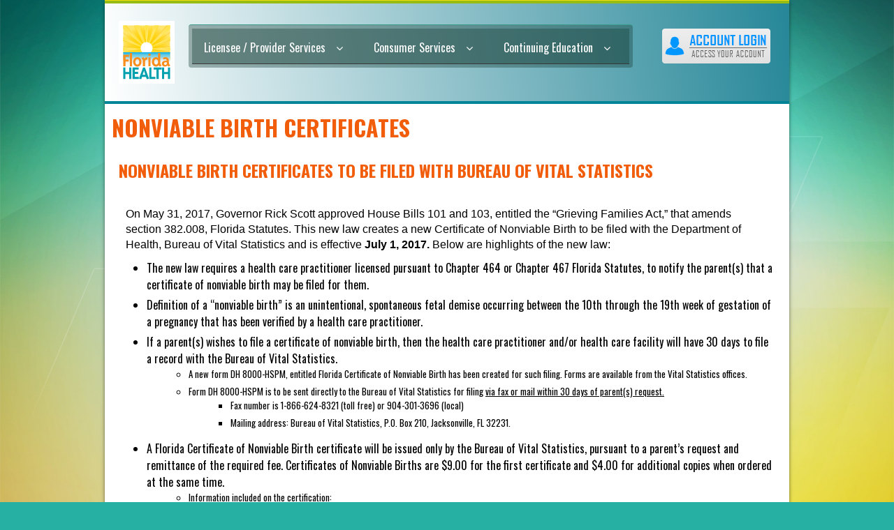

--- FILE ---
content_type: text/css
request_url: https://flhealthsource.gov/wp-content/plugins/top-announcement/assets/css/top-announcement.css?ver=6.9
body_size: 833
content:
.top-announcement-container {
    background-color: #f0f0f0;
    padding: 5px 20px;
    border: 1px solid #ccc;
	position: relative;
    z-index: 10000;
}

/* .top-announcement-title:after {
    content: '\02795'; 
    font-size: 13px;
    color: #777;
    float: right;
    margin-left: 5px;
} */

.top-announcement-title {
    cursor: pointer;
    text-align: center;
    position: relative;
    color: black;
    margin: 10px auto;
    font-size: 24px;
    font-weight: 600;
	text-transform:capitalize;
}

.top-announcement-content {
    display: none;
    padding: 10px;
    transition: all .5s;
}

.top-announcement-container:hover .top-announcement-title,
.top-announcement-container.active .top-announcement-title {
    font-weight: bold;
}

.top-announcement-container.active .top-announcement-content {
    display: block;
}

--- FILE ---
content_type: text/css
request_url: https://flhealthsource.gov/wp-content/themes/flhealthsource-underscores/style.css?ver=6.9
body_size: 36620
content:
* {
  margin:0 auto;
}

*,
*:after,
*::before {
    -webkit-box-sizing: border-box;
    -moz-box-sizing: border-box;
    box-sizing: border-box;
}
	@font-face {
		font-family: 'robotoregular';
		src: url('../font/roboto-regular-webfont.eot');
		src: url('../font/roboto-regular-webfont.eot?#iefix') format('embedded-opentype'),
			 url('../font/roboto-regular-webfont.woff') format('woff'),
			 url('../font/roboto-regular-webfont.ttf') format('truetype'),
			 url('../font/roboto-regular-webfont.svg#robotoregular') format('svg');
		font-weight: normal;
		font-style: normal;

	}

	
/* Account Login CSS */
.account-login {
	float:right;
	margin: 36px 25px 0 0;
	font-size:1.10em;
}

.account-login a {
	color:#00F !important;
	vertical-align:middle;
	text-align: center;
}


.account-login img {
margin-left:20px;
}

#slider {
 overflow: hidden;   
}

#slider {
    //See the "style-pack" for image
    background:url(images/loading.gif) no-repeat 50% 50%; 
}
#slider img {
    display:none;
}

.color-4 {
	background: #0e83cd;
    text-align:center;
}
.blue-nav {
  background-color: #0E83CD;
  display:block;
  text-align:center;
}

.blue-nav ul {margin-left:-35px;}

.blue-nav li {
  list-style:none; 
  display:inline-block;
  padding:10px;
}

.blue-nav a {
  background-color: #28A2EE;
  color:#fff;
  display:block;
  font-size:1.28em;
  text-decoration:none;
  padding:.85em .95em;
  line-height:1em;
  width:200px;
  height:54px;
}

.blue-nav a:hover {background-color: #03629e;}


nav a {
	position: relative;
	display: inline-block;
	margin: 15px 10px;
	outline: none;
	color: #fff;
	text-decoration: none;
	text-transform: uppercase;
	letter-spacing: 1px;
	font-weight: 400;
	text-shadow: 0 0 1px rgba(255,255,255,0.3);
	font-size: 1.35em;
}

nav a:hover,
nav a:focus {
	outline: none;
}

.cl-effect-2 a {
	line-height: 44px;
	-webkit-perspective: 1000px;
	-moz-perspective: 1000px;
	perspective: 1000px;
	   font-size:12px;
}

.cl-effect-2 a {
	line-height: 44px;
	-webkit-perspective: 1000px;
	-moz-perspective: 1000px;
	perspective: 1000px;
}

.cl-effect-2 a span {
	position: relative;
	display: inline-block;
	padding: 0 8px;
	background: #2195de;
	-webkit-transition: -webkit-transform 0.3s;
	-moz-transition: -moz-transform 0.3s;
	transition: transform 0.3s;
	-webkit-transform-origin: 50% 0;
	-moz-transform-origin: 50% 0;
	transform-origin: 50% 0;
	-webkit-transform-style: preserve-3d;
	-moz-transform-style: preserve-3d;
	transform-style: preserve-3d;
	font-size:1.6em;
}

.csstransforms3d .cl-effect-2 a span::before {
	position: absolute;
	top: 100%;
	left: 0;
	width: 100%;
	height: 100%;
	background: #0965a0;
	content: attr(data-hover);
	-webkit-transition: background 0.3s;
	-moz-transition: background 0.3s;
	transition: background 0.3s;
	-webkit-transform: rotateX(-90deg);
	-moz-transform: rotateX(-90deg);
	transform: rotateX(-90deg);
	-webkit-transform-origin: 50% 0;
	-moz-transform-origin: 50% 0;
	transform-origin: 50% 0;
}

.cl-effect-2 a:hover span,
.cl-effect-2 a:focus span {
	-webkit-transform: rotateX(90deg) translateY(-22px);
	-moz-transform: rotateX(90deg) translateY(-22px);
	transform: rotateX(90deg) translateY(-22px);
}

.csstransforms3d .cl-effect-2 a:hover span::before,
.csstransforms3d .cl-effect-2 a:focus span::before {
	background: #28a2ee;
}

 a:link, a:visited {
   color:#333;

 }
 a:hover {
   color:#000;
 }

 a.two:link, a.two:visited {
   color:#fff;
  
 }
 a.two:hover {
   color:#000;
 }
.content-1 a:link, .content-1 a:visited {
   color:#000000;
 }
 .content-1 div a:hover {
   color:#000000;
 }
 
 
 .lowersection a:link, .lowersection a:visited {
   color:#000000;
 }
 .lowersection div a:hover {
   color:#000000;
 }

 
 .color-4  a:link, .color-4  a:visited {
   color:#ffffff;
 }
 .color-4  a:hover {
   color:#ffffff;
 }
 

html, body {
  font-family: 'Oswald', sans-serif;
 background:#26afa3 url(/wp-content/themes/flhealthsource-underscores/images/bg.jpg) no-repeat center center fixed;
  -webkit-background-size: cover;
  -moz-background-size: cover;
  -o-background-size: cover;
  background-size: cover;
}

img {
  border:0;

}
hr {
    border: 0;
    height: 1px;
    background: #333;
    background-image: -webkit-linear-gradient(left, #ccc, #333, #ccc);
    background-image:    -moz-linear-gradient(left, #ccc, #333, #ccc);
    background-image:     -ms-linear-gradient(left, #ccc, #333, #ccc);
    background-image:      -o-linear-gradient(left, #ccc, #333, #ccc);
}



p {line-height:22px;padding:10px; font-size:0.8em; font-family: arial, sans-serif; text-align: left;}

h1 {
 font-family: 'Oswald', sans-serif;
 color:#f15d0a;
 font-size:2em;
 text-transform:uppercase;
 margin:10px;
}
h2 {
 font-family: 'Oswald', sans-serif;
 color:#f15d0a;
 font-size:1.5em;
 text-transform:uppercase;
}
h3 {
 font-family: arial,'Oswald', sans-serif;
 color:#f15d0a;
 font-size:1.1em;
 line-height:0.9em;
 text-transform:uppercase;
 margin:8px;
}
h4 {

 font-family: arial,'Oswald', sans-serif;
 color:#f15d0a;
 font-size:0.8em;
 line-height:0.3em;
 text-transform:uppercase;
 margin:8px;
}
h5 {
 font-family: arial,'Oswald', sans-serif;
 color:#fff;
 font-size:1.0em;
 line-height:0.9em;
 text-transform:uppercase;
 margin:8px;
}
.readmore a:link, .readmore a:visited {
  color:#f15d0a;
}
.readmore a:hover {
  color:#ebb825;
}

.celist {
width:350px;
margin:5px;
padding:0;
display:table;
float:left;

}

.stage {
  width:980px;
background:#fff;
  display:table;
  margin:0 auto;'
  padding:0;'
  -webkit-box-shadow: 0px 3px 5px 0px rgba(0, 0, 0, 0.5);
-moz-box-shadow:    0px 3px 5px 0px rgba(0, 0, 0, 0.5);
box-shadow:         0px 3px 5px 0px rgba(0, 0, 0, 0.5);

}
.siteheader {
  width:980px;
  height:20px;
  padding:0;
  display:table;
  background:#ebb825;
  border-bottom:1px solid #f4db0e;
}
.subheader {
  width:980px;
  height:135px;
  margin:0;
  padding:0;
  display:table;
  background:linear-gradient(-98deg, #268798, #fff);
  border-top:4px solid #97bc13;
  position:relative;
    left:0;
  top:139px;
  z-index:9;
}
.logo {
  width:80px;
  height:100px;
  margin:20px 0 0 20px;
  padding:0;
  background:url(/wp-content/themes/flhealthsource-underscores/images/DOH_logo-2025.svg);
  display:table;
  float:left;
	background-position:center;
	background-repeat: no-repeat;
}

.logologin {
  width:184px;
  height:98px;
  margin:10px auto;
  padding:0;
  background:url(../images/logo.png);
  display:block;
}


.dohlogo {
width:62px;
height:70px;
margin:10px;
  padding:0;
  background:url(../images/dohlogo.jpg);
  display:table;
  float:right;

}

.vessel {padding:2%;}


/* WP Forms Container */

.wpforms-page-container {
	margin-left: 30px;
	margin-right: 30px;
	font-family: Arial, sans-serif;
}


/* 404 styling */

.AYRR-wrap {width:100%; padding:5px;}

.introduction {width:90%; padding:20px; background:#ebebeb; border:1px solid #999; margin:15px 50px 15px 50px;}
.introduction h2{font-size:1.30em;}

.AYRR {display:inline-block; width:100%; vertical-align:middle; margin-left:160px; padding-bottom:30px;}

#AYRR-logo {float:left; padding-right:20px; width:50%; max-width:300px;}
#AYRR-logo img {width:100%; max-width:293px;}
#AYRR-blurb {float:left; margin-top:50px; width:50%; max-width:365px;}
#AYRR-blurb h2 {color:#FF8C00; font-size:2.0em; font-weight:400;}

.readmore {
  float:right;
  margin-right:10px;
}
.horistack {
  width:265px;
  display:table;
  margin:0;
  padding:0;
}


.headerinset {
	padding: 5px;
	margin:0 auto;
	display:table;
    background:url(/wp-content/themes/flhealthsource-underscores/images/pez.png);
  	-webkit-border-radius: 4px;
	-moz-border-radius: 4px;
	border-radius: 4px;
	margin-top:5px;
	border-top:1px solid #3a9b88;
	margin-top:30px;
}

.base {
  width:980px;
  margin:0;
  padding:0;
  display:table;
  background:#f78d1d;
}
.dohbase {
  width:100%;
  margin:5px auto;
  padding:0;
  display:table;
  text-align:center;
}
.dohbase p {
  color:#ffffff;
  text-align:center;
  font-size:0.8em;
  margin-top:-20px;
}
.headfill {
width:980px;
height:135px;
margin:0;
padding:0;
display:block;
}

.middleground {
  width:980px;

  margin:0 auto;
  padding:0;
  display:table;

  position:relative;
  left:0;
  top:-139px;
  z-index:1;
  margin-bottom:-139px;
  border-bottom:4px solid #008598;
}

.lowersection {
  width:980px;
  background:#ffffff;
  margin:0 auto;
  padding:0;
  display:table;
  border-bottom:4px solid #008598;
}
.midicon {
 width:850px;
  margin:20px auto;
  padding:0;
  display:table;
  text-align:center;
}

.messagecenter {
  width:850px;
  margin:20px auto;
  padding:0;
  display:table;
  background:#e1e2e2;
  border:1px solid #cfcfcf;
}
.messagecenter p {
  text-transform:uppercase;
  font-weight:2em;
  padding:10px;
  font-family: 'Oswald', sans-serif;
}
.allfourone {
  width:900px;
  margin:0 auto;
  padding:0;
  display:table;
}

.stacks {
  width:270px;
  margin:10px;
  padding:0;
  display:table;
  float:left;

}




#navlist ul
{
margin-left: 0;
padding-left: 0;
white-space: nowrap;
}
.listacker li {
	width:75px;
    height:115px;
    margin:0;
    padding:0;
    display:inline;
    float:left;
    list-style-type: none;
    text-align:center;
    font-size:0.3em;
	margin-right:0.9em;
	margin-bottom:0.3em;
	line-height:0.8em;
}
#navlist li
{
display: inline;
list-style-type: none;
}

#navlist a { padding: 3px 10px; font-family:'BebasNeue', san-serif; text-shadow: 0px 3px 5px rgba(0, 0, 0, 1); font-size:1.6em; text-transform:uppercase; font-weight:normal; }

#navlist a:link, #navlist a:visited
{
color: #fff;

text-decoration: none;
}

#navlist a:hover
{
color: #fddd38;

text-decoration: none;
}

.md-perspective,
.md-perspective body {
	height: 100%;
	overflow: hidden;
}

.md-perspective body  {
	background: #222;
	-webkit-perspective: 600px;
	-moz-perspective: 600px;
	perspective: 600px;
}

.container {
	/* background: #007085; */
	min-height: 100%;
}

.md-modal {
	position: fixed;
	top: 50%;
	left: 50%;
	width: 50%;
	max-width: 90%;
	min-width: 100%;
	height: auto;
	z-index: 2000;
	visibility: hidden;
	-webkit-backface-visibility: hidden;
	-moz-backface-visibility: hidden;
	backface-visibility: hidden;
	-webkit-transform: translateX(-50%) translateY(-50%);
	-moz-transform: translateX(-50%) translateY(-50%);
	-ms-transform: translateX(-50%) translateY(-50%);
	transform: translateX(-50%) translateY(-50%);
}
.md-modalwide {
	position: fixed;
	top: 50%;
	left: 50%;
	width: 80%;
	max-width: 980px;
	min-width: 100%;
	height: auto;
    display:table;
	z-index: 2000;
	visibility: hidden;
	-webkit-backface-visibility: hidden;
	-moz-backface-visibility: hidden;
	backface-visibility: hidden;
	-webkit-transform: translateX(-50%) translateY(-50%);
	-moz-transform: translateX(-50%) translateY(-50%);
	-ms-transform: translateX(-50%) translateY(-50%);
	transform: translateX(-50%) translateY(-50%);
}

.md-show {
	visibility: visible;
}

.md-overlay {
	position: fixed;
	width: 100%;
	height: 100%;
	visibility: hidden;
	top: 0;
	left: 0;
	z-index: 1000;
	opacity: 0;
	background: rgba(14,131,205,0.8);
	-webkit-transition: all 0.3s;
	-moz-transition: all 0.3s;
	transition: all 0.3s;
}

.md-show ~ .md-overlay {
	opacity: 1;
	visibility: visible;
}

/* Content styles */
.md-content {
	color: #333;
	background: #dddddd;
	background: -webkit-linear-gradient(#dddddd, #bababa); /* For Safari 5.1 to 6.0 */
	background: -o-linear-gradient(#dddddd, #bababa); /* For Opera 11.1 to 12.0 */
	background: -moz-linear-gradient(#dddddd, #bababa); /* For Firefox 3.6 to 15 */
	background: linear-gradient(#dddddd, #bababa); /* Standard syntax */	
	position: relative;
	border-radius: 3px;
	margin: 0 auto;
}

.md-content a:link, .md-content a:visited {
color:#333;
font-size:0.9em;
}

.md-content h3 {
	margin: 0;
	padding: 0.4em;
	text-align: center;
	font-size: 2.4em;
	font-weight: 300;
	opacity: 0.8;
	background: rgba(0,0,0,0.6);
	border-radius: 3px 3px 0 0;
	color:#ffffff;
}

.md-content > div {
	padding: 15px 40px 30px;
	margin: 0;
	font-weight: 300;
	font-size: 1.15em;
    display:table;
}

.md-content > div p {
	margin: 0;
	padding: 10px 0;
}

.md-content > div ul {
	margin: 0;
	padding: 0 0 30px 20px;
}

.md-content > div ul li {
	padding: 5px 0;
    font-size:0.9em;
}

.md-content button {
	display: block;
	margin: 0 auto;
	font-size: 0.8em;
}





/* Effect 16:  Blur */
.md-show.md-effect-16 ~ .md-overlay {
	background: rgba(204,183,95,0.5);
}

.md-show.md-effect-16 ~ .container {
	-webkit-filter: blur(3px);
	-moz-filter: blur(3px);
	filter: blur(3px);
}

.md-effect-16 .md-content {
	-webkit-transform: translateY(-5%);
	-moz-transform: translateY(-5%);
	-ms-transform: translateY(-5%);
	transform: translateY(-5%);
	opacity: 0;
}

.md-show.md-effect-16 ~ .container,
.md-effect-16 .md-content {
	-webkit-transition: all 0.3s;
	-moz-transition: all 0.3s;
	transition: all 0.3s;
}

.md-show.md-effect-16 .md-content {
	-webkit-transform: translateY(0);
	-moz-transform: translateY(0);
	-ms-transform: translateY(0);
	transform: translateY(0);
	opacity: 1;
}

.vessel {padding:2% 2% 20% 2%;}
.vessel h3 {font-size:23px;}
.vessel p {font-size:17px;}
.vessel a, .visited a:visited {color:#0383b8 !important;}
.visited a:hover {color:#005e85 !important;}


@media screen and (max-width: 32em) {
	body { font-size: 75%; }
}
.main,
.container > header {
	margin: 0 auto;
	padding: 2em;
}

.container > header {
	text-align: center;
	background: #d94839;
	padding: 3em;
}

.container > header h1 {
	font-size: 2.625em;
	line-height: 1.3;
	margin: 0;
	font-weight: 300;
}

.container > header span {
	display: block;
	font-size: 60%;
	opacity: 0.7;
	padding: 0 0 0.6em 0.1em;
}

/* Main Content */


.column {
	float: left;
	width: 50%;
	padding: 0 2em;
	min-height: 300px;
	position: relative;
}

.column:nth-child(2) {
	box-shadow: -1px 0 0 rgba(external,0.1);
}

.column p {
	font-weight: 300;
	font-size: 2em;
	padding: 0;
	margin: 0;
	text-align: right;
	line-height: 1.5;
}

/* To Navigation Style */
.codrops-top {
	background: #fff;
	background: rgba(255, 255, 255, 0.2);
	text-transform: uppercase;
	width: 100%;
	font-size: 0.69em;
	line-height: 2.2;
}

.codrops-top a {
	padding: 0 1em;
	letter-spacing: 0.1em;
	display: inline-block;
}

.codrops-top a:hover {
	color: #005565;
	background: rgba(255,255,255,0.6);
}

.codrops-top span.right {
	float: right;
}

.codrops-top span.right a {
	float: left;
	display: block;
}

.codrops-icon:before {
	font-family: 'codropsicons';
	margin: 0 4px;
	speak: none;
	font-style: normal;
	font-weight: normal;
	font-variant: normal;
	text-transform: none;
	line-height: 1;
	-webkit-font-smoothing: antialiased;
}

.codrops-icon-drop:before {
	content: "\e001";
}

.codrops-icon-prev:before {
	content: "\e004";
}

button {
	border: none;
	padding: 0.6em;
	background: #005565;
	color: #fff;
	font-family: 'Lato', Calibri, Arial, sans-serif;
	font-size: 1em;
	letter-spacing: 1px;
	text-transform: uppercase;
	cursor: pointer;
	display: inline-block;
	margin: 3px 2px;
	border-radius: 2px;
}

button:hover {
	background: #01aaca;
}

w-400 button {
 margin:8px;
}

@media screen and (max-width: 46.0625em) {
	.column {
		width: 100%;
		min-width: auto;
		min-height: auto;
		padding: 1em;
	}

	.column p {
		text-align: left;
		font-size: 1.5em;
	}

	.column:nth-child(2) {
		box-shadow: 0 -1px 0 rgba(external,0.1);
	}
}

@media screen and (max-width: 25em) {

	.codrops-icon span {
		display: none;
	}

}






@media only screen and (max-width: 768px) {

.stage {
 width:100%;
}
.siteheader {
 width:100%;
}
.subheader {
 width:100%;
}

.headerinset {
 width:100%;
 margin-right:0;
}

.middleground {
 width:100%;
}
.headfill {
width:100%;

}

.lowersection {
 width:100%;
}

.base {
 width:100%;
}

.allfourone {
  width:100%;
  margin:0 auto;
}

.midicon, .messagecenter {
  width:100%;
  margin:0 auto;
}

.stacks {
  width:90%;
  margin:0 auto;
  margin-left:10px;
}
.horistack {
  width:100%;
}
.logo {
  display:block;
  margin:10px;

}

}

/** fonts used for the icons **/ 
@font-face {
    font-family: 'FontomasCustomRegular';
    src: url('fonts/fontomas-webfont.eot');
    src: url('fonts/fontomas-webfont.eot?#iefix') format('embedded-opentype'),
         url('fonts/fontomas-webfont.woff') format('woff'),
         url('fonts/fontomas-webfont.ttf') format('truetype'),
         url('fonts/fontomas-webfont.svg#FontomasCustomRegular') format('svg');
    font-weight: normal;
    font-style: normal;
}
@font-face {
    font-family: 'FranchiseRegular';
    src: url('fonts/franchise-bold-webfont.eot');
    src: url('fonts/franchise-bold-webfont.eot?#iefix') format('embedded-opentype'),
         url('fonts/franchise-bold-webfont.woff') format('woff'),
         url('fonts/franchise-bold-webfont.ttf') format('truetype'),
         url('fonts/franchise-bold-webfont.svg#FranchiseRegular') format('svg');
    font-weight: normal;
    font-style: normal;

}
a.hiddenanchor{
	display: none;
}
/** The wrapper that will contain our two forms **/
#wrapper{
	width: 60%;
	right: 0px;
	min-height: 560px;	
	margin: 0px auto;	
	width: 500px;
	position: relative;	
}
/**** Styling the form elements **/

/**** general text styling ****/
#wrapper a{
	color: rgb(95, 155, 198);
	text-decoration: underline;
}

#wrapper h1{
	font-size: 48px;
	color: rgb(6, 106, 117);
	padding: 2px 0 10px 0;
	font-family: 'FranchiseRegular','Arial Narrow',Arial,sans-serif;
	font-weight: bold;
	text-align: center;
	padding-bottom: 30px;
}
/** For the moment only webkit supports the background-clip:text; */
#wrapper h1{
    background: -webkit-repeating-linear-gradient(-45deg, 
	rgb(18, 83, 93) , 
	rgb(18, 83, 93) 20px, 
	rgb(64, 111, 118) 20px, 
	rgb(64, 111, 118) 40px, 
	rgb(18, 83, 93) 40px);
	-webkit-text-fill-color: transparent;
	-webkit-background-clip: text;
}
#wrapper h1:after{
	content: ' ';
	display: block;
	width: 100%;
	height: 2px;
	margin-top: 10px;
	background: -moz-linear-gradient(left, rgba(147,184,189,0) 0%, rgba(147,184,189,0.8) 20%, rgba(147,184,189,1) 53%, rgba(147,184,189,0.8) 79%, rgba(147,184,189,0) 100%); 
	background: -webkit-gradient(linear, left top, right top, color-stop(0%,rgba(147,184,189,0)), color-stop(20%,rgba(147,184,189,0.8)), color-stop(53%,rgba(147,184,189,1)), color-stop(79%,rgba(147,184,189,0.8)), color-stop(100%,rgba(147,184,189,0))); 
	background: -webkit-linear-gradient(left, rgba(147,184,189,0) 0%,rgba(147,184,189,0.8) 20%,rgba(147,184,189,1) 53%,rgba(147,184,189,0.8) 79%,rgba(147,184,189,0) 100%); 
	background: -o-linear-gradient(left, rgba(147,184,189,0) 0%,rgba(147,184,189,0.8) 20%,rgba(147,184,189,1) 53%,rgba(147,184,189,0.8) 79%,rgba(147,184,189,0) 100%); 
	background: -ms-linear-gradient(left, rgba(147,184,189,0) 0%,rgba(147,184,189,0.8) 20%,rgba(147,184,189,1) 53%,rgba(147,184,189,0.8) 79%,rgba(147,184,189,0) 100%); 
	background: linear-gradient(left, rgba(147,184,189,0) 0%,rgba(147,184,189,0.8) 20%,rgba(147,184,189,1) 53%,rgba(147,184,189,0.8) 79%,rgba(147,184,189,0) 100%); 
}

#wrapper p{
	margin-bottom:15px;
}
#wrapper p:first-child{
	margin: 0px;
}
#wrapper label{
	color: rgb(64, 92, 96);
	position: relative;
}

/**** advanced input styling ****/
/* placeholder */
::-webkit-input-placeholder  { 
	color: rgb(190, 188, 188); 
	font-style: italic;
}
input:-moz-placeholder,
textarea:-moz-placeholder{ 
	color: rgb(190, 188, 188);
	font-style: italic;
} 
input {
  outline: none;
}


/* all the input except submit and checkbox */
#wrapper input:not([type="checkbox"]){
	width: 92%;
	margin-top: 4px;
	padding: 10px 5px 10px 32px;	
	border: 1px solid rgb(178, 178, 178);
	-webkit-appearance: textfield;
	-webkit-box-sizing: content-box;
	  -moz-box-sizing : content-box;
	       box-sizing : content-box;
	-webkit-border-radius: 3px;
	   -moz-border-radius: 3px;
	        border-radius: 3px;
	-webkit-box-shadow: 0px 1px 4px 0px rgba(168, 168, 168, 0.6) inset;
	   -moz-box-shadow: 0px 1px 4px 0px rgba(168, 168, 168, 0.6) inset;
	        box-shadow: 0px 1px 4px 0px rgba(168, 168, 168, 0.6) inset;
	-webkit-transition: all 0.2s linear;
	   -moz-transition: all 0.2s linear;
	     -o-transition: all 0.2s linear;
	        transition: all 0.2s linear;
}
#wrapper input:not([type="checkbox"]):active,
#wrapper input:not([type="checkbox"]):focus{
	border: 1px solid rgba(91, 90, 90, 0.7);
	background: rgba(238, 236, 240, 0.2);	
	-webkit-box-shadow: 0px 1px 4px 0px rgba(168, 168, 168, 0.9) inset;
	   -moz-box-shadow: 0px 1px 4px 0px rgba(168, 168, 168, 0.9) inset;
	        box-shadow: 0px 1px 4px 0px rgba(168, 168, 168, 0.9) inset;
} 

/** the magic icon trick ! **/
[data-icon]:after {
    content: attr(data-icon);
    font-family: 'FontomasCustomRegular';
    color: rgb(106, 159, 171);
    position: absolute;
    left: 10px;
    top: 35px;
	width: 30px;
}

/*styling both submit buttons */
#wrapper p.button input{
	width: 30%;
	cursor: pointer;	
	background: rgb(14, 131, 205);
	padding: 8px 5px;
	font-family: 'Arial Narrow',Arial,sans-serif;
	color: #fff;
	font-size: 24px;	
	border: 1px solid rgb(33, 149, 222);	
	margin-bottom: 10px;	
	text-shadow: 0 1px 1px rgba(0, 0, 0, 0.5);
	-webkit-border-radius: 3px;
	   -moz-border-radius: 3px;
	        border-radius: 3px;	
	-webkit-box-shadow: 0px 1px 6px 4px rgba(0, 0, 0, 0.07) inset,
	        0px 0px 0px 3px rgb(254, 254, 254),
	        0px 5px 3px 3px rgb(210, 210, 210);
	   -moz-box-shadow:0px 1px 6px 4px rgba(0, 0, 0, 0.07) inset,
	        0px 0px 0px 3px rgb(254, 254, 254),
	        0px 5px 3px 3px rgb(210, 210, 210);
	        box-shadow:0px 1px 6px 4px rgba(0, 0, 0, 0.07) inset,
	        0px 0px 0px 3px rgb(254, 254, 254),
	        0px 5px 3px 3px rgb(210, 210, 210);
	-webkit-transition: all 0.2s linear;
	   -moz-transition: all 0.2s linear;
	     -o-transition: all 0.2s linear;
	        transition: all 0.2s linear;
}
#wrapper p.button input:hover{
	background: rgb(74, 179, 198);
}
#wrapper p.button input:active,
#wrapper p.button input:focus{
	background: rgb(40, 137, 154);
	position: relative;
	top: 1px;
	border: 1px solid rgb(12, 76, 87);	
	-webkit-box-shadow: 0px 1px 6px 4px rgba(0, 0, 0, 0.2) inset;
	   -moz-box-shadow: 0px 1px 6px 4px rgba(0, 0, 0, 0.2) inset;
	        box-shadow: 0px 1px 6px 4px rgba(0, 0, 0, 0.2) inset;
}
p.login.button,
p.signin.button{
	text-align: right;
	margin: 5px 0;
}


/* styling the checkbox "keep me logged in"*/
.keeplogin{
	margin-top: -5px;
}
.keeplogin input,
.keeplogin label{
	display: inline-block;
	font-size: 12px;	
	font-style: italic;
}
.keeplogin input#loginkeeping{
	margin-right: 5px;
}
.keeplogin label{
	width: 80%;
}


/*styling the links to change from one form to another */

p.change_link{
	position: absolute;
	color: rgb(127, 124, 124);
	left: 0px;
	height: 20px;
	width: 440px;
	padding: 17px 30px 20px 30px;
	font-size: 16px	;
	text-align: right;
	border-top: 1px solid rgb(219, 229, 232);
	-webkit-border-radius: 0 0  5px 5px;
	   -moz-border-radius: 0 0  5px 5px;
	        border-radius: 0 0  5px 5px;
	background: rgb(225, 234, 235);
	background: -moz-repeating-linear-gradient(-45deg, 
	rgb(247, 247, 247) , 
	rgb(247, 247, 247) 15px, 
	rgb(225, 234, 235) 15px, 
	rgb(225, 234, 235) 30px, 
	rgb(247, 247, 247) 30px
	);
	background: -webkit-repeating-linear-gradient(-45deg, 
	rgb(247, 247, 247) , 
	rgb(247, 247, 247) 15px, 
	rgb(225, 234, 235) 15px, 
	rgb(225, 234, 235) 30px, 
	rgb(247, 247, 247) 30px
	);
	background: -o-repeating-linear-gradient(-45deg, 
	rgb(247, 247, 247) , 
	rgb(247, 247, 247) 15px, 
	rgb(225, 234, 235) 15px, 
	rgb(225, 234, 235) 30px, 
	rgb(247, 247, 247) 30px
	);
	background: repeating-linear-gradient(-45deg, 
	rgb(247, 247, 247) , 
	rgb(247, 247, 247) 15px, 
	rgb(225, 234, 235) 15px, 
	rgb(225, 234, 235) 30px, 
	rgb(247, 247, 247) 30px
	);
}
#wrapper p.change_link a {
	display: inline-block;
	font-weight: bold;
	background: rgb(247, 248, 241);
	padding: 2px 6px;
	color: rgb(29, 162, 193);
	margin-left: 10px;
	text-decoration: none;
	-webkit-border-radius: 4px;
	-moz-border-radius: 4px;
	border-radius: 4px;
	border: 1px solid rgb(203, 213, 214);
	-webkit-transition: all 0.4s linear;
	-moz-transition: all 0.4s  linear;
	-o-transition: all 0.4s linear;
	-ms-transition: all 0.4s  linear;
	transition: all 0.4s  linear;
}
#wrapper p.change_link a:hover {
	color: rgb(57, 191, 215);
	background: rgb(247, 247, 247);
	border: 1px solid rgb(74, 179, 198);
}
#wrapper p.change_link a:active{
	position: relative;
	top: 1px;
}
/** Styling both forms **/
#register, 
#login{
	position: absolute;
	top: 0px;
	width: 88%;	
	padding: 18px 6% 60px 6%;
	margin: 0 0 35px 0;
	background: rgb(247, 247, 247);
	border: 1px solid rgba(147, 184, 189,0.8);
	-webkit-box-shadow: 0pt 2px 5px rgba(105, 108, 109,  0.7),	0px 0px 8px 5px rgba(208, 223, 226, 0.4) inset;
	   -moz-box-shadow: 0pt 2px 5px rgba(105, 108, 109,  0.7),	0px 0px 8px 5px rgba(208, 223, 226, 0.4) inset;
	        box-shadow: 0pt 2px 5px rgba(105, 108, 109,  0.7),	0px 0px 8px 5px rgba(208, 223, 226, 0.4) inset;
	-webkit-box-shadow: 5px;
	-moz-border-radius: 5px;
		 border-radius: 5px;
}
#register{	
	z-index: 21;
	opacity: 0;
}
#login{
	z-index: 22;
}
#toregister:target ~ #wrapper #register,
#tologin:target ~ #wrapper #login{
	z-index: 22;
	-webkit-animation-name: fadeInLeft;
	-moz-animation-name: fadeInLeft;
	-ms-animation-name: fadeInLeft;
	-o-animation-name: fadeInLeft;
	animation-name: fadeInLeft;
	-webkit-animation-delay: .1s;
	-moz-animation-delay: .1s;
	-o-animation-delay: .1s;
	-ms-animation-delay: .1s;
	animation-delay: .1s;
}
#toregister:target ~ #wrapper #login,
#tologin:target ~ #wrapper #register{
	-webkit-animation-name: fadeOutLeft;
	-moz-animation-name: fadeOutLeft;
	-ms-animation-name: fadeOutLeft;
	-o-animation-name: fadeOutLeft;
	animation-name: fadeOutLeft;
}

/** the actual animation, credit where due : http://daneden.me/animate/ ***/
.animate{
	-webkit-animation-duration: 0.5s;
	-webkit-animation-timing-function: ease;
	-webkit-animation-fill-mode: both;
	
	-moz-animation-duration: 0.5s;
	-moz-animation-timing-function: ease;
	-moz-animation-fill-mode: both;
	
	-o-animation-duration: 0.5s;
	-o-animation-timing-function: ease;
	-o-animation-fill-mode: both;
	
	-ms-animation-duration: 0.5s;
	-ms-animation-timing-function: ease;
	-ms-animation-fill-mode: both;
	
	animation-duration: 0.5s;
	animation-timing-function: ease;
	animation-fill-mode: both;
}

/** yerk some ugly IE fixes 'cause I know someone will ask "why does it look ugly in IE?", no matter how many warnings I will put in the article */

.lt8 #wrapper input{
	padding: 10px 5px 10px 32px;
    width: 92%;
}
.lt8 #wrapper input[type=checkbox]{
	width: 10px;
	padding: 0;
}
.lt8 #wrapper h1{
	color: #066A75;
}
.lt8 #register{	
	display: none;
}
.lt8 p.change_link,
.ie9 p.change_link{
	position: absolute;
	height: 90px;
	background: transparent;
}


ul.tabs {
	margin: 0;
	padding: 0;
	float: left;
	list-style: none;
	height: 32px;
	border-bottom: 1px solid #333;
	width: 100%;
}

ul.tabs li {
	float: left;
	margin: 0;
	cursor: pointer;
	padding: 0px 21px;
	height: 31px;
	line-height: 31px;
	border-top: 1px solid #333;
	border-left: 1px solid #333;
	border-bottom: 1px solid #333;
	background-color: #666;
	color: #ccc;
	overflow: hidden;
	position: relative;
}

.tab_last { border-right: 1px solid #333; }

ul.tabs li:hover {
	background-color: #ccc;
	color: #333;
}

ul.tabs li.active {
	background-color: #fff;
	color: #333;
	border-bottom: 1px solid #fff;
	display: block;
}

.tab_container {
    display:table;
	border-top: none;
	clear: both;
	float: left;
	width: 100%;
	background: #fff;
	overflow: auto;
}

.tab_content {
	padding: 20px;
	display: none;
}

.tab_container a:link, .tab_container a:visited {
   color:#000000;
 }
 .tab_container div a:hover {
   color:#000000;
 }

.tab_drawer_heading { display: none; }



.clear-shadow {
	clear: both;
}

.content {
    background: #fff;
	position: relative;
    width: 100%;
	height: 470px;
	z-index: 5;
	overflow: hidden;
    box-shadow: 0 -2px 3px -2px rgba(external,0.6), 0 2px 2px rgba(external,0.6);
    border-radius: 0 3px 3px 3px;
}

.content div {
    position: absolute;
	top: 0;
	padding: 10px 40px;
	z-index: 1;
    opacity: 0;
    -webkit-transition: all linear 0.3s;
    -moz-transition: all linear 0.3s;
    -o-transition: all linear 0.3s;
    -ms-transition: all linear 0.3s;
    transition: all linear 0.3s;
}

.content-1, .content-3 {
	-webkit-transform: translateX(-250px);
	-moz-transform: translateX(-250px);
	-o-transform: translateX(-250px);
	-ms-transform: translateX(-250px);
	transform: translateX(-250px);
}

.content-2, .content-4 {
    -webkit-transform: translateX(250px);
	-moz-transform: translateX(250px);
	-o-transform: translateX(250px);
	-ms-transform: translateX(250px);
	transform: translateX(250px);
}

.tabs input.tab-selector-1:checked ~ .content .content-1,
.tabs input.tab-selector-2:checked ~ .content .content-2,
.tabs input.tab-selector-3:checked ~ .content .content-3,
.tabs input.tab-selector-4:checked ~ .content .content-4 {
    -webkit-transform: translateX(0px);
	-moz-transform: translateX(0px);
	-o-transform: translateX(0px);
	-ms-transform: translateX(0px);
	transform: translateX(0px);
	z-index: 100;
    -ms-filter:"progid:DXImageTransform.Microsoft.Alpha(Opacity=100)";
    filter: alpha(opacity=100);
    opacity: 1;
    -webkit-transition: all ease-out 0.2s 0.1s;
    -moz-transition: all ease-out 0.2s 0.1s;
    -o-transition: all ease-out 0.2s 0.1s;
    -ms-transition: all ease-out 0.2s 0.1s;
    transition: all ease-out 0.2s 0.1s;
}

.content div h2,
.content div h3{
	color: #398080;
}
.content div p {
	font-size: 14px;
	line-height: 22px;

	text-align: left;
	margin: 0;
	color: #777;
	padding-left: 15px;

}


@keyframes "page" {
 0% {
    left: 0;
 }
 50% {
    left: 10px;
 }
 100% {
    left: 0;
 }

}

@-moz-keyframes page {
 0% {
   left: 0;
 }
 50% {
   left: 10px;
 }
 100% {
   left: 0;
 }

}

@-webkit-keyframes "page" {
 0% {
   left: 0;
 }
 50% {
   left: 10px;
 }
 100% {
   left: 0;
 }

}

@-ms-keyframes "page" {
 0% {
   left: 0;
 }
 50% {
   left: 10px;
 }
 100% {
   left: 0;
 }

}

@-o-keyframes "page" {
 0% {
   left: 0;
 }
 50% {
   left: 10px;
 }
 100% {
   left: 0;
 }

}
.listblock {
width:350px;
margin:0;
padding:0;
display:block;

}
.ticker {
  width: 100%;
  margin:auto;
  background:#e9c02c;
}
 /* The HTML list gets replaced with a single div,
    which contains the active ticker item, so you
    can easily style that as well */
.ticker div {
  display: inline-block;
  word-wrap: break-word;
}
.fade {
    background: none repeat scroll 0 0 #e9c02c;
    color: #FFFFFF;
    font-size: 1.1em;
    padding: 10px;
    height:20px;
}
.fade > li {
    list-style: none inside none;
    color: #c04a08;
    font-family: arial, 'Oswald', sans-serif;

    font-size: 1.1em;
    font-weight:bold;
}
.bounce {
  width:100%;
  margin:0;
  padding:0;
  display:table;
}
.boxleft ul{
list-style-type: square;
}

.boxleft a:link, .boxleft a:visited {
   color:#000;
   font-family:arial;
   font-size:0.9em;
 }
.boxleft a:hover {
   color:#000;
 }

.extra ul {
list-style-type: square;
}
.extra {
 width:48%;
  margin:0;
  padding:0;
  display:table;
  float:left;
}

.extra a:link, .extra a:visited {
   color:#000;
   font-family:arial;
   font-size:0.8em;
 }
 .extra a:hover {
   color:#000;
 }

.frontcal ul {
list-style-type: square;
}
.frontcal {
 width:48%;
  margin:10px;
  padding:0;
  display:table;
  float:right;
  background:#f3f2f2;
  border:1px solid #d3d2d2;
  
}
.frontcal a:link, .frontcal a:visited {
  font-family:arial, sans-serif;
  font-size:0.9em;
 color:#000000;
}
.frontcal a:hover {
 color:#f15d0a;
}
.frontcal span {
 font-family:arial, sans-serif;
  font-size:0.8em;
  font-weight:bold;
}


.BreakingNewsController{width:100%; overflow:hidden; background:#5aa628; height:auto; position:relative;}
.BreakingNewsController .bn-title{display:inline-block; float:left; padding:10px 20px; background:#5aa628; color:#FFF;}
.BreakingNewsController ul{padding:0; margin:0; display:block; list-style:none; position:absolute; left:180px; right:50px;}
.BreakingNewsController ul li{list-style:none; padding:10px 20px; display:none;font-family:arial, sans-serif; font-size:0.8em;}
.BreakingNewsController ul li a{text-decoration:none; color:#333; display:inline-block; overflow:hidden; padding:0;}
.BreakingNewsController .bn-arrows{display:inline-block; float:right; width:50px; position:absolute; right:0; top:0; bottom:0;}
.BreakingNewsController .bn-arrows span{display:block; width:20px; position:absolute; top:0; bottom:0; cursor:pointer; opacity:0.2;}
.BreakingNewsController .bn-arrows span:hover{opacity:1;}
.BreakingNewsController .bn-arrows-left{ left:0; background:url(../images/bn-arrows.png) left center no-repeat;}
.BreakingNewsController .bn-arrows-right{right:10px; background:url(../images/bn-arrows.png) right center no-repeat;}

.easing a, .easing span{transition:.25s linear; -moz-transition:.25s linear; -webkit-transition:.25s linear;}
.highlight{width:50%; height:auto; margin:0 auto; margin-top:100px; min-width:700px;}
	.highlight h1{font-size:60px; font-weight:100; color:#FFF;}
	.highlight h2{font-size:48px; font-weight:100; color:#FFF;}
	.highlight h3{font-size:30px; font-weight:100; color:#DDD;}
	.container{width:50%; height:auto; margin:0 auto; margin-top:100px; min-width:700px;}
	.wrapper{width:50%; height:auto; margin:0 auto; margin-top:100px; background:rgba(external,0.1); padding:30px; color:#FFF; min-width:700px;}
	.wrapper h2{font-weight:300; padding:0; margin:0; margin-bottom:20px;}
	.content{display:block; height:auto;}
	.valuesform{display:block; height:auto; overflow:hidden; padding-top:30px;}
	.valuesform label{display:block; margin-bottom:20px; float:left; margin-right:20px; font-size:14px;}
	.valuesform input{border:solid 1px #CCC; padding:10px; background:none; width:180px; color:#099;}
	.valuesform select{width:200px; padding:10px; background:none; border:solid 1px #CCC; color:#099;}
	.valuesform button{display:block; width:100%; margin:0 auto; padding:10px; background:#099; color:#FFF; font-weight:400; font-size:20px; border:none; cursor:pointer;}
	.valuesform button:hover{color:#099; background:#FFF;}
	.valuesform input:focus, .valuesform select:focus{background:#FFF;}

    .time {
      margin:0;
      padding:10px;
    }
    .details {
     margin:0;
      padding:10px;
    }

    .details a:link, .details a:visited {
   color:#000000;
 }
 .details a:hover {
   color:#000000;
 }
 .centerlot {
 width:100%;
 margin:0 auto;
 padding:0;
 display:table;
 }
 
 .baseblockleft {
 width:525px;
 height:50px;
 margin:5px;
 padding:0;
 display:table;
 float:left;
 }
 .baseblockright {
 width:50px;
 height:50px;
 margin:5px;
 padding:0;
 display:table;
 float:right;
 }

#wrap{
    width:100%;
    margin:0 auto;
}
/*.box{
    float:left;
    width:25%;
    margin:0 auto;
}*/
.box{
    float:left;
    width:48%;
    margin:2px auto;
}
.boxleft{
    float:left;
    width:48%;
    margin:0;
	background:#f3f2f2;
	border:1px solid #d3d2d2;
	margin-left:10px;
	margin-bottom:10px;
	margin-right:5px;
}

@media screen and (max-width: 480px) {
	.tabs {
		display: none;
	}
	.tab_drawer_heading {
	    width:100%;
		background-color: #ccc;
		color: #fff;
		border-top: 1px solid #333;
		margin: 0;
		padding: 5px 20px;
		display: table;
		cursor: pointer;
		-webkit-touch-callout: none;
		-webkit-user-select: none;
		-khtml-user-select: none;
		-moz-user-select: none;
		-ms-user-select: none;
		user-select: none;
	}
	.d_active {
		background-color: #666;
		color: #fff;
	}
	.frontcal {
 width:100%;
  margin:0px;
  padding:0;
  display:table;
  float:left;
  background:#f3f2f2;
  border:1px solid #d3d2d2;

}
.extra {
 width:100%;
  margin:0;
  padding:0;
  display:table;
  float:left;
}
.baseblockleft {
 width:210px;
 height:50px;
 margin:5px;
 padding:0;
 display:table;
 float:left;
 }
}


@media only screen and (max-width: 768px){
	.logo{
		margin: 10px;
	}
	#slider img{
		height: auto !important;
	}
}

@media only screen and (max-width: 480px){
	.blue-nav a{
		line-height: 2em;
	}
	h4{
		font-size: 1.4em;
		line-height: 1.2em;
	}
	div.action-icons div p{
		font-size: 15px;
	}
	.blue-nav a{
		width: 180px;
		height: 50px;
	}

}

@media only screen and (max-width: 425px){
	#blurb p{
		font-size: 1.3em !important;
	}
	#blurb h3{
		margin: 25px 15px 0 15px;
	}
	.blue-nav li{
		padding: 8px;
	}
}


@media only screen and (max-width: 410px){
	.logo{
		width: 50px;
		height: 70px;
		background-size: cover;
	}
	.account-login{
		margin: 20px 25px 0 0;
	}
	.blue-nav a{
		width: 136px;
		height: 45px;
		line-height: 1.5em;
	}
	.baseblockleft{
		max-width: 320px;
		margin: 0;
		width: 280px;
	}
}

--- FILE ---
content_type: text/css
request_url: https://flhealthsource.gov/wp-content/themes/grand-sunrise/assets/css/theme-styles.css?ver=1.0.0
body_size: 86018
content:
.theme-default .nivoSlider{position:relative;background:#fff url(loading.gif) no-repeat 50% 50%}.theme-default .nivoSlider img{position:absolute;top:0px;left:0px;display:none}.theme-default .nivoSlider a{border:0;display:block}.theme-default .nivo-controlNav{text-align:center;padding:0;margin-top:-50px}.theme-default .nivo-controlNav a{display:inline-block;width:22px;height:22px;background:url(bullets.png) no-repeat;text-indent:-9999px;border:0;margin:0 2px}.theme-default .nivo-controlNav a.active{background-position:0 -22px}.theme-default .nivo-directionNav a{display:block;width:30px;height:30px;background:url(arrows.png) no-repeat;text-indent:-9999px;border:0;opacity:0;-webkit-transition:all 200ms ease-in-out;transition:all 200ms ease-in-out}.theme-default:hover .nivo-directionNav a{opacity:1}.theme-default a.nivo-nextNav{background-position:-30px 0;right:15px}.theme-default a.nivo-prevNav{left:15px}.theme-default .nivo-caption{font-family:"Oswald",sans-serif;text-transform:uppercase}.theme-default .nivo-caption a{color:#fff;border-bottom:1px dotted #fff}.theme-default .nivo-caption a:hover{color:#fff}.theme-default .nivo-controlNav.nivo-thumbs-enabled{width:100%}.theme-default .nivo-controlNav.nivo-thumbs-enabled a{width:auto;height:auto;background:none;margin-bottom:5px}.theme-default .nivo-controlNav.nivo-thumbs-enabled img{display:block;width:120px;height:auto}#cboxOverlay,#cboxWrapper,#colorbox{position:absolute;top:0;left:0;z-index:9999;overflow:hidden}#cboxWrapper{max-width:none}#cboxOverlay{position:fixed;width:100%;height:100%}#cboxBottomLeft,#cboxMiddleLeft{clear:left}#cboxContent{position:relative}#cboxLoadedContent{overflow:auto;-webkit-overflow-scrolling:touch}#cboxTitle{margin:0}#cboxLoadingGraphic,#cboxLoadingOverlay{position:absolute;top:0;left:0;width:100%;height:100%}#cboxClose,#cboxNext,#cboxPrevious,#cboxSlideshow{cursor:pointer}.cboxPhoto{float:left;margin:auto;border:0;display:block;max-width:none;-ms-interpolation-mode:bicubic}.cboxIframe{width:100%;height:100%;display:block;border:0;padding:0;margin:0}#cboxContent,#cboxLoadedContent,#colorbox{box-sizing:content-box;-moz-box-sizing:content-box;-webkit-box-sizing:content-box}#cboxOverlay{background:url(../images/overlay.png) repeat 0 0;opacity:0.9;filter:alpha(opacity=90)}#colorbox{outline:0}#cboxTopLeft{width:21px;height:21px;background:url(../images/controls.png) no-repeat -101px 0}#cboxTopRight{width:21px;height:21px;background:url(../images/controls.png) no-repeat -130px 0}#cboxBottomLeft{width:21px;height:21px;background:url(../images/controls.png) no-repeat -101px -29px}#cboxBottomRight{width:21px;height:21px;background:url(../images/controls.png) no-repeat -130px -29px}#cboxMiddleLeft{width:21px;background:url(../images/controls.png) left top repeat-y}#cboxMiddleRight{width:21px;background:url(../images/controls.png) right top repeat-y}#cboxTopCenter{height:21px;background:url(../images/border.png) 0 0 repeat-x}#cboxBottomCenter{height:21px;background:url(../images/border.png) 0 -29px repeat-x}#cboxContent{background:#dddddd;overflow:hidden}.cboxIframe{background:#dddddd}#cboxError{padding:50px;border:1px solid #ccc}#cboxLoadedContent{margin-bottom:28px}#cboxTitle{position:absolute;bottom:4px;left:0;text-align:center;width:100%;color:#fff}#cboxCurrent{position:absolute;bottom:4px;left:58px;color:#fff}#cboxLoadingOverlay{background:url(../images/loading_background.png) no-repeat center center}#cboxLoadingGraphic{background:url(../images/loading.gif) no-repeat center center}#cboxClose,#cboxNext,#cboxPrevious,#cboxSlideshow{border:0;padding:0;margin:0;overflow:visible;width:auto;background:none}#cboxClose:active,#cboxNext:active,#cboxPrevious:active,#cboxSlideshow:active{outline:0}#cboxSlideshow{position:absolute;bottom:4px;right:30px;color:#0092ef}#cboxPrevious{position:absolute;bottom:0;left:0;background:url(../images/controls.png) no-repeat -75px 0;width:25px;height:25px;text-indent:-9999px}#cboxPrevious:hover{background-position:-75px -25px}#cboxNext{position:absolute;bottom:0;left:27px;background:url(../images/controls.png) no-repeat -50px 0;width:25px;height:25px;text-indent:-9999px}#cboxNext:hover{background-position:-50px -25px}#cboxClose{position:absolute;bottom:0;right:0;background:url(../images/controls.png) no-repeat -25px 0;width:25px;height:25px;text-indent:-9999px}#cboxClose:hover{background-position:-25px -25px}.cboxIE #cboxBottomCenter,.cboxIE #cboxBottomLeft,.cboxIE #cboxBottomRight,.cboxIE #cboxMiddleLeft,.cboxIE #cboxMiddleRight,.cboxIE #cboxTopCenter,.cboxIE #cboxTopLeft,.cboxIE #cboxTopRight{filter:progid:DXImageTransform.Microsoft.gradient(startColorstr=#00FFFFFF,endColorstr=#00FFFFFF)}.visibility{visibility:visible!important;opacity:1!important}.has-submenu a{font-size:medium;letter-spacing:normal;text-transform:none}.has-submenu>a,.has-submenu>a:link{color:white!important}.zetta-menu{background:url(/wp-content/themes/flhealthsource-underscores/images/pez.png);border-bottom:1px solid #373737;padding:0;display:inline-block;position:relative}.zetta-menu a,.zetta-menu div,.zetta-menu input,.zetta-menu label,.zetta-menu li,.zetta-menu textarea,.zetta-menu ul,.zetta-menu:before{-webkit-box-sizing:border-box;box-sizing:border-box;margin:0;padding:0;outline:none;border:0;list-style:none}.zetta-menu a{cursor:pointer}.zetta-menu h1,.zetta-menu h2,.zetta-menu h3,.zetta-menu h4,.zetta-menu h5,.zetta-menu h6{font-weight:normal;text-align:center;margin:0;padding:15px 0;color:#2fcc71;border-bottom:1px solid #2fcc71}.zetta-menu.zm-full-width{display:block}.zetta-menu.zm-fixed{position:fixed;top:0;left:0;right:0}.zetta-menu.zm-fixed.zm-position-left{top:0;bottom:0;left:0;right:auto}.zetta-menu.zm-fixed.zm-position-right{top:0;bottom:0;left:auto;right:0}.zetta-menu.zm-fixed.zm-position-bottom{top:auto;bottom:0;left:0;right:0}.zetta-menu,.zetta-menu a,.zetta-menu a:visited{color:#ffffff}.zetta-menu>li{display:block;vertical-align:top;float:left;height:50px;margin-right:10px;padding:15px}.zetta-menu>li.zm-right-item{margin-right:0;float:right}.zetta-menu>li>a{font-weight:normal;padding:0 2px}.zetta-menu>li.zm-active,.zetta-menu>li:hover{background-color:#2fcc71}.zetta-menu li{position:relative;cursor:default}.zetta-menu li>a{text-decoration:none;display:block}.zetta-menu li>div,.zetta-menu li>ul{z-index:1}.zetta-menu.zm-position-left>li,.zetta-menu.zm-position-right>li{position:relative!important}.zetta-menu.zm-position-left>li,.zetta-menu.zm-position-left>li.zm-logo,.zetta-menu.zm-position-right>li,.zetta-menu.zm-position-right>li.zm-logo{float:none}.zetta-menu.zm-position-left>li>a .zm-caret,.zetta-menu.zm-position-right>li>a .zm-caret{float:right}.zetta-menu .fa{font-size:12pt;letter-spacing:13px;line-height:inherit}.zetta-menu .zm-caret{letter-spacing:0;float:right;margin-left:15px}.zetta-menu>li>a .zm-caret{float:none}.zetta-menu .zm-single-icon{letter-spacing:0}.zetta-menu:after{content:"";display:block;clear:both}.zetta-menu>li.zm-logo{float:left;margin-left:10px;font-size:0}.zetta-menu>li.zm-logo a{padding:0;line-height:0}.zetta-menu>li.zm-logo img{max-width:100%;max-height:100%}.zetta-menu div.zm-multi-column,.zetta-menu ul{position:absolute;display:none}.zetta-menu ul>li{min-height:50px}.zetta-menu ul>li a{padding:0 20px;line-height:30px;font-size:0.9em}.zetta-menu .zm-multi-column,.zetta-menu .zm-multi-column>ul ul,.zetta-menu>li>ul,.zetta-menu>li>ul ul{background-color:#ffffff;color:#354a5f}.zetta-menu .zm-multi-column li>a,.zetta-menu .zm-multi-column li>a:visited,.zetta-menu .zm-multi-column>ul ul li>a,.zetta-menu .zm-multi-column>ul ul li>a:visited,.zetta-menu>li>ul li>a,.zetta-menu>li>ul li>a:visited,.zetta-menu>li>ul ul li>a,.zetta-menu>li>ul ul li>a:visited{color:#354a5f}.zetta-menu .zm-multi-column li:hover,.zetta-menu .zm-multi-column>ul ul li:hover,.zetta-menu>li>ul li:hover,.zetta-menu>li>ul ul li:hover{background-color:#ffffff}.zetta-menu .zm-multi-column li:hover>a,.zetta-menu .zm-multi-column li:hover>a:visited,.zetta-menu .zm-multi-column>ul ul li:hover>a,.zetta-menu .zm-multi-column>ul ul li:hover>a:visited,.zetta-menu>li>ul li:hover>a,.zetta-menu>li>ul li:hover>a:visited,.zetta-menu>li>ul ul li:hover>a,.zetta-menu>li>ul ul li:hover>a:visited{color:#000000}.zetta-menu>li>div.zm-multi-column,.zetta-menu>li>ul{top:100%;left:0}.zetta-menu>li>div.zm-multi-column ul,.zetta-menu>li>ul ul{top:0;left:100%}.zetta-menu>li>div.zm-multi-column ul.zm-drop-left,.zetta-menu>li>ul ul.zm-drop-left{left:auto;right:100%}.zetta-menu.zm-position-bottom>li>div.zm-multi-column,.zetta-menu.zm-position-bottom>li>ul{top:auto;bottom:100%;left:0}.zetta-menu.zm-position-bottom>li>div.zm-multi-column ul,.zetta-menu.zm-position-bottom>li>ul ul{top:auto;bottom:0;left:100%}.zetta-menu.zm-position-bottom>li>div.zm-multi-column ul.zm-drop-left,.zetta-menu.zm-position-bottom>li>ul ul.zm-drop-left{left:-100%}.zetta-menu.zm-position-left>li>div.zm-multi-column,.zetta-menu.zm-position-left>li>ul{top:0;left:100%}.zetta-menu.zm-position-left>li>div.zm-multi-column ul.zm-drop-left,.zetta-menu.zm-position-left>li>ul ul.zm-drop-left{top:0;left:100%}.zetta-menu.zm-position-right>li>div.zm-multi-column,.zetta-menu.zm-position-right>li>ul{top:0;left:auto;right:100%}.zetta-menu.zm-position-right>li>div.zm-multi-column ul.zm-drop-left,.zetta-menu.zm-position-right>li>ul ul.zm-drop-left{top:0;left:auto;right:100%}.zetta-menu.zm-position-right>li>div.zm-multi-column>ul ul,.zetta-menu.zm-position-right>li>ul ul{top:0;left:auto;right:100%}.zetta-menu li:hover>div.zm-multi-column,.zetta-menu li:hover>div.zm-multi-column>ul,.zetta-menu li:hover>ul{display:block;-webkit-transition:0s,3600s;transition:0s,3600s}.zetta-menu li>div.zm-multi-column>ul,.zetta-menu.zm-position-bottom li>div.zm-multi-column>ul{left:0;float:left}.zetta-menu>li>div.zm-multi-column>ul{position:relative;display:inline-block}.zetta-menu>li.zm-right-align>div.zm-multi-column,.zetta-menu>li.zm-right-align>ul{left:auto;right:0}.zetta-menu.zm-position-left>li.zm-right-align>div.zm-multi-column,.zetta-menu.zm-position-left>li.zm-right-align>ul{left:100%;right:auto}.zetta-menu.zm-position-left>li.zm-right-align>div.zm-multi-column,.zetta-menu.zm-position-left>li.zm-right-align>ul{right:100%}.zetta-menu>li.zm-content-full{position:static}.zetta-menu>li.zm-content-full>div{width:100%}.zetta-menu>li.zm-content-full>div,.zetta-menu>li.zm-content>div{position:absolute;display:none;left:0;padding:15px;background-color:#ffffff;color:#354a5f}.zetta-menu>li.zm-content-full>div ul,.zetta-menu>li.zm-content>div ul{display:block;position:relative;min-width:0}.zetta-menu>li.zm-content-full>div ul li a,.zetta-menu>li.zm-content-full>div ul li a:visited,.zetta-menu>li.zm-content>div ul li a,.zetta-menu>li.zm-content>div ul li a:visited{text-align:center;padding:15px 0;line-height:1;color:#354a5f}.zetta-menu>li.zm-content-full>div ul li:hover,.zetta-menu>li.zm-content>div ul li:hover{background-color:transparent}.zetta-menu>li.zm-content-full>div ul li:hover a,.zetta-menu>li.zm-content-full>div ul li:hover a:visited,.zetta-menu>li.zm-content>div ul li:hover a,.zetta-menu>li.zm-content>div ul li:hover a:visited{color:#2fcc71;text-decoration:underline}.zetta-menu>li.zm-content-full>div img,.zetta-menu>li.zm-content>div img{width:100%;margin:15px 0}.zetta-menu>li.zm-content-full>div .zm-video,.zetta-menu>li.zm-content>div .zm-video{position:relative;padding-bottom:56.25%;height:0;margin:15px 0;overflow:hidden}.zetta-menu>li.zm-content-full>div .zm-video>iframe,.zetta-menu>li.zm-content>div .zm-video>iframe{position:absolute;left:0;top:0;height:100%;width:100%}.zetta-menu>li.zm-content-full>div input,.zetta-menu>li.zm-content-full>div textarea,.zetta-menu>li.zm-content>div input,.zetta-menu>li.zm-content>div textarea{width:100%;margin-top:10px;font:inherit;resize:none;padding:15px;background-color:#eaeaea;color:#354a5f}.zetta-menu>li.zm-content-full>div input.zm-button,.zetta-menu>li.zm-content>div input.zm-button{cursor:pointer;font-weight:normal;background-color:#2fcc71;color:#ffffff}.zetta-menu>li.zm-content-full:hover>div,.zetta-menu>li.zm-content:hover>div{display:block}.zetta-menu>li.zm-content-full>div,.zetta-menu>li.zm-content>div{top:100%}.zetta-menu.zm-position-bottom>li.zm-content-full>div,.zetta-menu.zm-position-bottom>li.zm-content>div{top:auto;bottom:100%}.zetta-menu.zm-position-left>li.zm-content-full>div,.zetta-menu.zm-position-left>li.zm-content>div{top:0;left:100%}.zetta-menu.zm-position-right>li.zm-content-full>div,.zetta-menu.zm-position-right>li.zm-content>div{top:0;right:100%;left:auto}.zetta-menu>li.zm-content-full.zm-right-align>div,.zetta-menu>li.zm-content.zm-right-align>div{left:auto;right:0}.zetta-menu.zm-position-left>li.zm-content-full.zm-right-align>div,.zetta-menu.zm-position-left>li.zm-content.zm-right-align>div{left:100%;right:auto}.zetta-menu .zm-row{display:block}.zetta-menu .zm-row .zm-col{display:inline-block;margin-bottom:5px;padding:5px;vertical-align:top;float:left}.zetta-menu .zm-row .zm-col>.zm-grid-wrapper{padding:15px 20px;border-radius:5px;background-color:#eaeaea;color:#354a5f}.zetta-menu .zm-row .zm-col.c-12{width:100%}.zetta-menu .zm-row .zm-col.c-11{width:91.6666666667%}.zetta-menu .zm-row .zm-col.c-10{width:83.3333333333%}.zetta-menu .zm-row .zm-col.c-9{width:75%}.zetta-menu .zm-row .zm-col.c-8{width:66.6666666667%}.zetta-menu .zm-row .zm-col.c-7{width:58.3333333333%}.zetta-menu .zm-row .zm-col.c-6{width:50%}.zetta-menu .zm-row .zm-col.c-5{width:41.6666666667%}.zetta-menu .zm-row .zm-col.c-4{width:33.3333333333%}.zetta-menu .zm-row .zm-col.c-3{width:25%}.zetta-menu .zm-row .zm-col.c-2{width:16.6666666667%}.zetta-menu .zm-row .zm-col.c-1{width:8.3333333333%}.zetta-menu .w-1000{width:1000px}.zetta-menu .w-950{width:950px}.zetta-menu .w-900{width:900px}.zetta-menu .w-850{width:850px}.zetta-menu .w-800{width:800px}.zetta-menu .w-750{width:750px}.zetta-menu .w-700{width:700px}.zetta-menu .w-650{width:650px}.zetta-menu .w-600{width:600px}.zetta-menu .w-550{width:550px}.zetta-menu .w-500{width:500px}.zetta-menu .w-450{width:450px}.zetta-menu .w-400{width:400px}.zetta-menu .w-350{width:350px}.zetta-menu .w-325{width:300px;padding:10px}.zetta-menu .w-300{width:300px;padding:10px}.zetta-menu .w-250{width:250px}.zetta-menu .w-200{width:200px}.zetta-menu .w-150{width:150px}.zetta-menu .w-100{width:100px}.zetta-menu .w-50{width:50px}.zetta-menu .zm-search{position:relative;overflow:hidden}.zetta-menu .zm-search form>label{position:absolute;cursor:text;left:0;top:0;padding:0 20px;line-height:50px}.zetta-menu .zm-search input{height:50px;padding:0 27.5px;font-size:inherit;width:0;opacity:0.01;color:#ffffff}.zetta-menu .zm-search input:focus{width:150px;opacity:1}.zetta-menu .zm-search input:focus+label{display:none}.zetta-menu .zm-search input:focus,.zetta-menu .zm-search input:hover{background-color:#2fcc71}.zetta-menu .zm-search:hover{background-color:#2fcc71}.zetta-menu.zm-position-left .zm-search,.zetta-menu.zm-position-right .zm-search{float:none}.zetta-menu.zm-position-left .zm-search input,.zetta-menu.zm-position-right .zm-search input{width:100%}.zetta-menu.zm-effect-fade li>ul,.zetta-menu.zm-effect-fade>li>div{display:block;visibility:hidden;opacity:0;-webkit-transition:opacity 0.2s ease,visibility 0.2s linear 0s;transition:opacity 0.2s ease,visibility 0.2s linear 0s}.zetta-menu.zm-effect-fade li:hover>ul,.zetta-menu.zm-effect-fade>li:hover>div{visibility:visible;opacity:1;-webkit-transition:opacity 0.2s ease;transition:opacity 0.2s ease}.zetta-menu.zm-effect-slide-top li>ul,.zetta-menu.zm-effect-slide-top>li>div{-webkit-transform:translateY(50px);transform:translateY(50px)}.zetta-menu.zm-effect-slide-bottom li>ul,.zetta-menu.zm-effect-slide-bottom>li>div{-webkit-transform:translateY(-50px);transform:translateY(-50px)}.zetta-menu.zm-effect-slide-left li>ul,.zetta-menu.zm-effect-slide-left>li>div{-webkit-transform:translateX(50px);transform:translateX(50px)}.zetta-menu.zm-effect-slide-right li>ul,.zetta-menu.zm-effect-slide-right>li>div{-webkit-transform:translateX(-50px);transform:translateX(-50px)}.zetta-menu.zm-effect-slide-bottom li>ul,.zetta-menu.zm-effect-slide-bottom>li>div,.zetta-menu.zm-effect-slide-left li>ul,.zetta-menu.zm-effect-slide-left>li>div,.zetta-menu.zm-effect-slide-right li>ul,.zetta-menu.zm-effect-slide-right>li>div,.zetta-menu.zm-effect-slide-top li>ul,.zetta-menu.zm-effect-slide-top>li>div{display:block!important;visibility:hidden;opacity:0;-webkit-transition:opacity 0.4s ease,-webkit-transform 0.4s ease,visibility 0.4s linear 0s;-webkit-transition:opacity 0.4s ease,visibility 0.4s linear 0s,-webkit-transform 0.4s ease;transition:opacity 0.4s ease,visibility 0.4s linear 0s,-webkit-transform 0.4s ease;transition:opacity 0.4s ease,transform 0.4s ease,visibility 0.4s linear 0s;transition:opacity 0.4s ease,transform 0.4s ease,visibility 0.4s linear 0s,-webkit-transform 0.4s ease}.zetta-menu.zm-effect-slide-bottom li:hover>ul,.zetta-menu.zm-effect-slide-bottom>li:hover>div,.zetta-menu.zm-effect-slide-left li:hover>ul,.zetta-menu.zm-effect-slide-left>li:hover>div,.zetta-menu.zm-effect-slide-right li:hover>ul,.zetta-menu.zm-effect-slide-right>li:hover>div,.zetta-menu.zm-effect-slide-top li:hover>ul,.zetta-menu.zm-effect-slide-top>li:hover>div{visibility:visible;opacity:1;-webkit-transform:translate(0);transform:translate(0);-webkit-transition:opacity 0.4s ease,-webkit-transform 0.4s ease;transition:opacity 0.4s ease,-webkit-transform 0.4s ease;transition:opacity 0.4s ease,transform 0.4s ease;transition:opacity 0.4s ease,transform 0.4s ease,-webkit-transform 0.4s ease}@media screen and (max-width:768px){.zetta-menu[class*=zm-response]>li{position:relative}.zetta-menu[class*=zm-response]>li>div.zm-multi-column>ul,.zetta-menu[class*=zm-response]>li>div.zm-multi-column>ul ul,.zetta-menu[class*=zm-response]>li>ul,.zetta-menu[class*=zm-response]>li>ul ul{left:0;right:0;width:auto!important;margin-right:0}.zetta-menu[class*=zm-response]>li>div.zm-multi-column>ul ul,.zetta-menu[class*=zm-response]>li>ul ul{top:100%;margin-left:50px!important}.zetta-menu[class*=zm-response].zm-position-bottom>li>div.zm-multi-column>ul ul,.zetta-menu[class*=zm-response].zm-position-bottom>li>div.zm-multi-column>ul ul.zm-drop-left,.zetta-menu[class*=zm-response].zm-position-bottom>li>ul ul,.zetta-menu[class*=zm-response].zm-position-bottom>li>ul ul.zm-drop-left{left:0;top:auto;bottom:100%}.zetta-menu[class*=zm-response].zm-position-left>li>div.zm-multi-column>ul,.zetta-menu[class*=zm-response].zm-position-left>li>ul,.zetta-menu[class*=zm-response].zm-position-right>li>div.zm-multi-column>ul,.zetta-menu[class*=zm-response].zm-position-right>li>ul{top:100%;left:0;right:0}.zetta-menu[class*=zm-response].zm-position-left>li>div.zm-multi-column>ul ul,.zetta-menu[class*=zm-response].zm-position-left>li>div.zm-multi-column>ul ul.zm-drop-left,.zetta-menu[class*=zm-response].zm-position-left>li>ul ul,.zetta-menu[class*=zm-response].zm-position-left>li>ul ul.zm-drop-left,.zetta-menu[class*=zm-response].zm-position-right>li>div.zm-multi-column>ul ul,.zetta-menu[class*=zm-response].zm-position-right>li>div.zm-multi-column>ul ul.zm-drop-left,.zetta-menu[class*=zm-response].zm-position-right>li>ul ul,.zetta-menu[class*=zm-response].zm-position-right>li>ul ul.zm-drop-left{left:0;right:0;top:100%}.zetta-menu[class*=zm-response].zm-position-left>li.zm-content-full>div,.zetta-menu[class*=zm-response].zm-position-left>li.zm-content>div,.zetta-menu[class*=zm-response].zm-position-right>li.zm-content-full>div,.zetta-menu[class*=zm-response].zm-position-right>li.zm-content>div{top:100%;left:0;right:0}.zetta-menu[class*=zm-response] li>div{top:100%;left:0!important;right:0;width:auto!important}.zetta-menu[class*=zm-response] li>div.zm-multi-column>ul{width:100%!important}.zetta-menu[class*=zm-response] .zm-row .zm-col{display:block;margin-right:0;width:100%!important;float:none}.zetta-menu[class*=zm-response] .w-100,.zetta-menu[class*=zm-response] .w-1000,.zetta-menu[class*=zm-response] .w-150,.zetta-menu[class*=zm-response] .w-200,.zetta-menu[class*=zm-response] .w-250,.zetta-menu[class*=zm-response] .w-300,.zetta-menu[class*=zm-response] .w-350,.zetta-menu[class*=zm-response] .w-400,.zetta-menu[class*=zm-response] .w-450,.zetta-menu[class*=zm-response] .w-50,.zetta-menu[class*=zm-response] .w-500,.zetta-menu[class*=zm-response] .w-550,.zetta-menu[class*=zm-response] .w-600,.zetta-menu[class*=zm-response] .w-650,.zetta-menu[class*=zm-response] .w-700,.zetta-menu[class*=zm-response] .w-750,.zetta-menu[class*=zm-response] .w-800,.zetta-menu[class*=zm-response] .w-850,.zetta-menu[class*=zm-response] .w-900,.zetta-menu[class*=zm-response] .w-950{width:100%}.zetta-menu.zm-response-simple>li{position:static}.zetta-menu.zm-response-simple>li>a{font-size:0}.zetta-menu.zm-response-simple>li>a i{letter-spacing:0}.zetta-menu.zm-response-simple>li>a .zm-caret{display:none}.zetta-menu.zm-response-simple>li.zm-logo{display:none}.zetta-menu.zm-response-simple>li.zm-search{position:relative}.zetta-menu.zm-response-stack>li{display:block;float:none}.zetta-menu.zm-response-stack>li.zm-content-full{position:relative}.zetta-menu.zm-response-stack>li.zm-logo{text-align:center}.zetta-menu.zm-response-stack>li.zm-logo img{position:relative}.zetta-menu.zm-response-stack>li.zm-logo,.zetta-menu.zm-response-stack>li.zm-right-item{position:relative;width:100%}.zetta-menu.zm-response-stack>li>a .zm-caret{float:right}.zetta-menu.zm-response-stack .zm-search{float:none}.zetta-menu.zm-response-stack .zm-search input{width:100%}.zetta-menu.zm-response-switch>li{float:none}.zetta-menu.zm-response-switch>li.zm-content-full{position:relative}.zetta-menu.zm-response-switch>li.zm-logo{display:block}.zetta-menu.zm-response-switch>li.zm-logo img{position:relative;z-index:1}.zetta-menu.zm-response-switch>li.zm-logo,.zetta-menu.zm-response-switch>li.zm-right-item{position:relative;width:100%}.zetta-menu.zm-response-switch:before{font-family:FontAwesome;float:right;cursor:pointer;line-height:50px;height:50px;padding:0 20px;z-index:1}.zetta-menu.zm-response-switch:hover:before{display:none}.zetta-menu.zm-response-switch:hover>li{display:block}.zetta-menu.zm-response-switch>li>a .zm-caret{float:right}.zetta-menu.zm-response-switch .zm-search{float:none}.zetta-menu.zm-response-switch .zm-search input{width:100%}}.base,.headfill,.middleground,.siteheader,.stage,.subheader{max-width:980px;width:100%;height:-webkit-fit-content;height:-moz-fit-content;height:fit-content;margin-left:auto;margin-right:auto;display:flow-root}.middleground{margin-bottom:0;top:unset}.headfill{height:-webkit-fit-content;height:-moz-fit-content;height:fit-content}.subheader{top:unset}header .subheader .logo{margin-bottom:20px}@media only screen and (max-width:991px){.subheader .zetta-menu .zm-multi-column.w-550,.subheader .zetta-menu .zm-multi-column.w-650{width:400px}.headfill{height:auto}.middleground,.subheader{display:static;height:-webkit-fit-content;height:-moz-fit-content;height:fit-content}}#footer .siteheader{display:-webkit-box;display:-ms-flexbox;display:flex;height:auto;-webkit-box-pack:justify;-ms-flex-pack:justify;justify-content:space-between;-webkit-box-align:center;-ms-flex-align:center;align-items:center}.newtheme{}.newtheme *{margin:unset}.newtheme button{font-family:"arial",sans-serif}.newtheme .container{margin-top:unset;width:100%}.newtheme .row{margin-left:-15px;margin-right:-15px}.newtheme .subheader{height:unset;display:-webkit-box;display:-ms-flexbox;display:flex;-webkit-box-orient:horizontal;-webkit-box-direction:normal;-ms-flex-direction:row;flex-direction:row;-webkit-box-align:center;-ms-flex-align:center;align-items:center;position:static;-webkit-box-pack:justify;-ms-flex-pack:justify;justify-content:space-between;-ms-flex-wrap:wrap;flex-wrap:wrap}.newtheme .subheader .logo-box{display:block;margin:0}.newtheme .zetta-menu .has-submenu>a:focus{background-color:#FAE625}.newtheme .zetta-menu a,.newtheme .zetta-menu nav a{outline:unset}@media only screen and (max-width:991px){.newtheme .subheader .zetta-menu>li{float:none}.newtheme .subheader .zetta-menu>li a{outline:unset}}.newtheme .headfill{height:unset;display:block}.newtheme .middleground{display:block;position:static;margin-bottom:unset}.newtheme .base{display:block}.newtheme .dohbase{display:block;margin:0;padding:5px 0}.newtheme .baseblockleft{height:unset;display:block;float:unset}.newtheme .baseblockright{width:unset;height:unset;margin:unset;padding:unset;padding:unset;display:block;float:unset}.newtheme .baseblockright a{padding:4px;margin:5px;display:block}.newtheme .baseblockright a img{background-color:white;border-radius:3px}@media only screen and (max-width:991px){.newtheme .container{min-width:unset}}@media screen and (max-width:32em){.newtheme body{font-size:unset}}.newtheme #home-content a,.newtheme #home-content button,.newtheme #home-content caption,.newtheme #home-content li,.newtheme #home-content p{font-size:1em;line-height:1.2}.newtheme #home-content p{padding:unset;-webkit-margin-before:1em;margin-block-start:1em;-webkit-margin-after:1em;margin-block-end:1em;text-align:unset}.newtheme #home-content .h1,.newtheme #home-content .h2,.newtheme #home-content .h3,.newtheme #home-content .h4,.newtheme #home-content .h5,.newtheme #home-content .h6,.newtheme .heading.h1,.newtheme .heading.h2,.newtheme .heading.h3,.newtheme .heading.h4,.newtheme .heading.h5,.newtheme .heading.h6,.newtheme .user-edit h1,.newtheme .user-edit h2,.newtheme .user-edit h3,.newtheme .user-edit h4,.newtheme .user-edit h5,.newtheme .user-edit h6{text-transform:unset;font-family:"Oswald",sans-serif;color:unset;padding:unset;margin-left:unset;margin-right:unset;line-height:1.2}.newtheme .fa.fa-magnifying-glass:after{content:"\f002"}.newtheme .fa.fa-arrow-up-right-from-square:after{content:"\f08e"}.newtheme .popmake-close{display:none}.zetta-menu ul>li{min-height:35px}.newtheme{}.newtheme .text-teal{color:#01626B!important}.newtheme .text-white{color:#ffffff!important}.newtheme .bg-teal{background-color:#01626B}.newtheme .bg-white{background-color:#ffffff}.newtheme .bg-faintTeal{background-color:#F2F8F9}.newtheme .bg-transTeal{background-color:rgba(1,98,107,0.85)}.newtheme .bg-transWhite{background-color:rgba(255,255,255,0.9)}.newtheme .bg-darkGrey{background-color:#6E6E6E}.newtheme .bg-lightGrey{background-color:#E6ECED}.newtheme .bg-yellow{background-color:#FAE625}.newtheme .background-dark .h1,.newtheme .background-dark .h2,.newtheme .background-dark .h3,.newtheme .background-dark .h4,.newtheme .background-dark .h5,.newtheme .background-dark .h6,.newtheme .background-dark .heading,.newtheme .background-dark a,.newtheme .background-dark h1,.newtheme .background-dark h2,.newtheme .background-dark h3,.newtheme .background-dark h4,.newtheme .background-dark h5,.newtheme .background-dark h6,.newtheme .background-dark label,.newtheme .background-dark li,.newtheme .background-dark p,.newtheme .background-dark q{color:#ffffff}.newtheme{}.newtheme table.table-provider td a{display:block}.newtheme table.table-provider td a+a{margin-top:0.25rem}.newtheme table.table-provider td a i{margin-right:0.5rem}.newtheme .clearedtocare #downloads .list-chip,.newtheme .clearedtocare #downloads ul li{margin-top:0}@media only screen and (max-width:575px){.newtheme .clearedtocare #downloads{display:-webkit-box;display:-ms-flexbox;display:flex;-webkit-box-orient:vertical;-webkit-box-direction:normal;-ms-flex-direction:column;flex-direction:column;-webkit-box-align:center;-ms-flex-align:center;align-items:center}.newtheme .clearedtocare #downloads ul{display:-webkit-box;display:-ms-flexbox;display:flex;-webkit-box-orient:vertical;-webkit-box-direction:normal;-ms-flex-direction:column;flex-direction:column;-webkit-box-align:center;-ms-flex-align:center;align-items:center}}.newtheme #questionGroup-faq .accordion-button{text-transform:uppercase;line-height:1.4}.newtheme .nav-subnav{font-family:"arial",sans-serif}.newtheme .nav-subnav .list-row li{display:-webkit-box;display:-ms-flexbox;display:flex}.newtheme .nav-subnav .list-row li a,.newtheme .nav-subnav .list-row li span{-ms-flex-line-pack:center;align-content:center;font-weight:normal}.newtheme .nav-subnav li a,.newtheme .nav-subnav li button,.newtheme .nav-subnav li button.btn.btn-big,.newtheme .nav-subnav li span{min-width:110px;display:block;padding:1rem 1.5rem;font-family:arial,sans-serif;border-radius:0}.newtheme .nav-subnav .current-menu-item{position:relative;text-align:center}.newtheme .nav-subnav .current-menu-item:after{content:"";display:block;position:absolute;bottom:-23px;width:100%;height:24px;background-repeat:no-repeat;background-size:100% 10px}.newtheme .nav-subnav .current-menu-item a{text-decoration:none;color:inherit}.newtheme .nav-subnav button{margin:0;font-family:arial,sans-serif;text-transform:none;font-weight:700;padding:0.4em 1.5em}.newtheme .nav-subnav a.btn,.newtheme .nav-subnav button.btn{border-radius:0}.newtheme .user-edit .nav-subnav ul{margin-top:0;margin-bottom:0}@media only screen and (min-width:992px){.newtheme .nav-subnav .current-menu-item:after{background-size:100% 24px}}.newtheme .nav-subnav.nav-teal{background-color:#01626B;border-top:1px solid #1E1E1E}.newtheme .nav-subnav.nav-teal a{text-decoration:none;text-transform:none;-webkit-transition:0.5s;transition:0.5s;text-align:center;-webkit-box-shadow:1px 3px 5px rgba(80,80,80,0.25);box-shadow:1px 3px 5px rgba(80,80,80,0.25);font-size:1rem;border-radius:0;color:#ffffff}.newtheme .nav-subnav.nav-teal a:hover{color:#1E1E1E;background-color:#FAE625}.newtheme .nav-subnav.nav-teal a:focus{color:#ffffff;background-color:#014A51}.newtheme .nav-subnav.nav-teal a:active{color:#ffffff;background-color:#00838F}.newtheme .nav-subnav.nav-teal .current-menu-item a{background-color:#FAE625;color:#1E1E1E}.newtheme .nav-subnav.nav-teal .current-menu-item:after{background-image:url("data:image/svg+xml,%3C%3Fxml version='1.0' encoding='UTF-8'%3F%3E%3Csvg id='Layer_1' xmlns='http://www.w3.org/2000/svg' viewBox='0 0 120 24'%3E%3Cdefs%3E%3Cstyle%3E.cls-1%7Bfill:%23fae625;%7D%3C/style%3E%3C/defs%3E%3Cpolygon class='cls-1' points='60 24 120 0 0 0 60 24'/%3E%3C/svg%3E")}.newtheme .nav-subnav.nav-yellow{background-color:#FAE625}.newtheme .nav-subnav.nav-yellow .current-menu-item button,.newtheme .nav-subnav.nav-yellow .current-menu-item button:hover{background-color:#01626B;color:#ffffff}.newtheme .nav-subnav.nav-yellow .current-menu-item:after{background-image:url("data:image/svg+xml,%3C%3Fxml version='1.0' encoding='UTF-8'%3F%3E%3Csvg id='Layer_1' xmlns='http://www.w3.org/2000/svg' viewBox='0 0 120 24'%3E%3Cdefs%3E%3Cstyle%3E.cls-1%7Bfill:%2301626B;%7D%3C/style%3E%3C/defs%3E%3Cpolygon class='cls-1' points='60 24 120 0 0 0 60 24'/%3E%3C/svg%3E")}.newtheme .nav-subnav.nav-yellow .current-menu-item a{color:#ffffff}.newtheme{}.newtheme .mx-auto{margin-left:auto;margin-right:auto;float:none!important;display:block}.newtheme .width-full{width:100%}.newtheme .col-margin{margin-left:15px;margin-right:15px}.newtheme hr{width:100%;margin-block:2rem;background:#00838F;background-image:-webkit-linear-gradient(left,#F2F8F9,#00838F,#F2F8F9);width:70%;margin:2rem auto}.newtheme .noMargin{margin:0!important}.newtheme .noMargin-top{margin-top:0!important}.newtheme .noMargin-bottom{margin-bottom:0!important}.newtheme .noPadding{padding:0!important}.newtheme .noPadding-top{padding-top:0!important}.newtheme .noPadding-bottom{padding-bottom:0!important}.newtheme .halftext-margin{margin-top:0.5rem;margin-bottom:0.5rem}.newtheme .halftext-margin-top{margin-top:0.5rem}.newtheme .halftext-margin-bottom{margin-bottom:0.5rem}.newtheme .halftext-padding{padding-top:0.5rem;padding-bottom:0.5rem}.newtheme .halftext-padding-top{padding-top:0.5rem}.newtheme .halftext-padding-bottom{padding-bottom:0.5rem}.newtheme .text-margin{margin-top:1rem;margin-bottom:1rem}.newtheme .text-margin-top{margin-top:1rem}.newtheme .text-margin-bottom{margin-bottom:1rem}.newtheme .text-padding{padding-top:1rem;padding-bottom:1rem}.newtheme .text-padding-top{padding-top:1rem}.newtheme .text-padding-bottom{padding-bottom:1rem}.newtheme .content-margin{margin-top:2rem;margin-bottom:2rem}.newtheme .content-margin-top{margin-top:2rem}.newtheme .content-margin-bottom{margin-bottom:2rem}.newtheme .content-padding{padding-top:2rem;padding-bottom:2rem}.newtheme .content-padding-top{padding-top:2rem}.newtheme .content-padding-bottom{padding-bottom:2rem}.newtheme .boxed-margin{margin-top:3rem;margin-bottom:3rem}.newtheme .boxed-margin-top{margin-top:3rem}.newtheme .boxed-margin-bottom{margin-bottom:3rem}.newtheme .boxed-padding{padding-top:3rem;padding-bottom:3rem}.newtheme .boxed-padding-top{padding-top:3rem}.newtheme .boxed-padding-bottom{padding-bottom:3rem}.newtheme .block-margin{margin-top:4rem;margin-bottom:4rem}.newtheme .block-margin-top{margin-top:4rem}.newtheme .block-margin-bottom{margin-bottom:4rem}.newtheme .block-padding{padding-top:4rem;padding-bottom:4rem}.newtheme .block-padding-top{padding-top:4rem}.newtheme .block-padding-bottom{padding-bottom:4rem}.newtheme .section-margin{margin-top:5rem;margin-bottom:5rem}.newtheme .section-margin-top{margin-top:5rem}.newtheme .section-margin-bottom{margin-bottom:5rem}.newtheme .section-padding{padding-top:5rem;padding-bottom:5rem}.newtheme .section-padding-top{padding-top:5rem}.newtheme .section-padding-bottom{padding-bottom:5rem}.newtheme .text-margin-left{margin-left:15px}.newtheme .text-margin-right{margin-right:15px}@media only screen and (min-width:992px){.newtheme .container{padding-left:30px;padding-right:30px}}@media only screen and (min-width:768px){.newtheme .text-margin{margin-top:1.5rem;margin-bottom:1.5rem}.newtheme .text-margin-top{margin-top:1.5rem}.newtheme .text-margin-bottom{margin-bottom:1.5rem}.newtheme .text-padding{padding-top:1.5rem;padding-bottom:1.5rem}.newtheme .text-padding-top{padding-top:1.5rem}.newtheme .text-padding-bottom{padding-bottom:1.5rem}.newtheme .content-margin{margin-top:2rem;margin-bottom:2rem}.newtheme .content-margin-top{margin-top:2rem}.newtheme .content-margin-bottom{margin-bottom:2rem}.newtheme .content-padding{padding-top:2rem;padding-bottom:2rem}.newtheme .content-padding-top{padding-top:2rem}.newtheme .content-padding-bottom{padding-bottom:2rem}.newtheme .boxed-margin{margin-top:4rem;margin-bottom:4rem}.newtheme .boxed-margin-top{margin-top:4rem}.newtheme .boxed-margin-bottom{margin-bottom:4rem}.newtheme .boxed-padding{padding-top:4rem;padding-bottom:4rem}.newtheme .boxed-padding-top{padding-top:4rem}.newtheme .boxed-padding-bottom{padding-bottom:4rem}.newtheme .block-margin{margin-top:6rem;margin-bottom:6rem}.newtheme .block-margin-top{margin-top:6rem}.newtheme .block-margin-bottom{margin-bottom:6rem}.newtheme .block-padding{padding-top:6rem;padding-bottom:6rem}.newtheme .block-padding-top{padding-top:6rem}.newtheme .block-padding-bottom{padding-bottom:6rem}.newtheme .section-margin{margin-top:7rem;margin-bottom:7rem}.newtheme .section-margin-top{margin-top:7rem}.newtheme .section-margin-bottom{margin-bottom:7rem}.newtheme .section-padding{padding-top:7rem;padding-bottom:7rem}.newtheme .section-padding-top{padding-top:7rem}.newtheme .section-padding-bottom{padding-bottom:7rem}}.newtheme .col-2-5,.newtheme .col-lg-2-5,.newtheme .col-md-2-5,.newtheme .col-sm-2-5,.newtheme .col-xl-2-5,.newtheme .col-xxl-2-5{position:relative;width:100%;min-height:1px;padding-right:15px;padding-left:15px}.newtheme .col-2-5{-webkit-box-flex:0;-ms-flex:0 0 20%;flex:0 0 20%;max-width:20%}@media only screen and (min-width:576px){.newtheme .col-sm-2-5{-webkit-box-flex:0;-ms-flex:0 0 20%;flex:0 0 20%;max-width:20%}}@media only screen and (min-width:768px){.newtheme .col-md-2-5{-webkit-box-flex:0;-ms-flex:0 0 20%;flex:0 0 20%;max-width:20%}}@media only screen and (min-width:768px){.newtheme .col-lg-2-5{-webkit-box-flex:0;-ms-flex:0 0 20%;flex:0 0 20%;max-width:20%}}@media only screen and (min-width:1200px){.newtheme .col-xl-2-5{-webkit-box-flex:0;-ms-flex:0 0 20%;flex:0 0 20%;max-width:20%}}@media only screen and (min-width:1400px){.newtheme .col-xxl-2-5{-webkit-box-flex:0;-ms-flex:0 0 20%;flex:0 0 20%;max-width:20%}}@media only screen and (min-width:576px){.newtheme .columns-sm-2{-webkit-column-count:2;-moz-column-count:2;column-count:2;-webkit-column-gap:1rem;-moz-column-gap:1rem;column-gap:1rem}}.newtheme{}.newtheme :root{interpolate-size:allow-keywords}.newtheme .heading,.newtheme h1,.newtheme h2,.newtheme h3,.newtheme h4,.newtheme h5,.newtheme h6{font-optical-sizing:auto}.newtheme #home-content .h1,.newtheme .heading.h1,.newtheme .user-edit h1{font-family:"Oswald",sans-serif;font-size:2.6rem;font-weight:100;text-transform:uppercase}.newtheme #home-content .h2,.newtheme .heading.h2,.newtheme .user-edit h2,.newtheme legend{font-family:"Oswald",sans-serif;font-size:1.8rem;font-weight:normal}.newtheme #home-content .h3,.newtheme .heading.h3,.newtheme .user-edit h3{font-family:"Oswald",sans-serif;font-size:1.6rem;font-weight:300}.newtheme #home-content .h4,.newtheme .heading.h4,.newtheme .user-edit h4{font-family:"Oswald",sans-serif;font-size:1.34rem;font-weight:normal}.newtheme #home-content .h5,.newtheme .heading.h5,.newtheme .user-edit h5{font-family:"Oswald",sans-serif;font-size:1.07rem;font-weight:600}.newtheme #home-content .h6,.newtheme .heading.h6,.newtheme .user-edit h6{font-family:"Oswald",sans-serif;font-size:1rem;font-weight:normal}.newtheme .page-title{margin-top:0}.newtheme .link,.newtheme a{color:#01626B;-webkit-transition:0.5s;transition:0.5s;text-underline-offset:0.2rem}.newtheme a:visited{color:#B15E06}.newtheme a:hover{color:#B15E06;-webkit-text-decoration:underline dashed;text-decoration:underline dashed}.newtheme a:focus{color:#f78d1d;-webkit-text-decoration:underline dotted;text-decoration:underline dotted}.newtheme a:active{color:#00838F;text-decoration:none}.newtheme .user-edit h2:first-child,.newtheme .user-edit h3:first-child,.newtheme .user-edit h4:first-child,.newtheme .user-edit h5:first-child,.newtheme .user-edit h6:first-child,.newtheme .user-edit li:first-child,.newtheme .user-edit ol:first-child,.newtheme .user-edit p:first-child,.newtheme .user-edit ul:first-child{margin-top:0}.newtheme .user-edit h2,.newtheme .user-edit h3,.newtheme .user-edit h4,.newtheme .user-edit h5,.newtheme .user-edit h6{margin-top:1em;margin-bottom:0.5em}.newtheme .user-edit img.left50{max-width:calc(50% - 1em);float:left;margin-right:1rem}.newtheme .user-edit a,.newtheme .user-edit li,.newtheme .user-edit p,.newtheme .user-edit td,.newtheme .user-edit th{font-family:"arial",sans-serif;word-break:break-word;line-height:1.2}.newtheme .user-edit li,.newtheme .user-edit p,.newtheme .user-edit td,.newtheme .user-edit th{font-size:1rem}.newtheme .user-edit ol,.newtheme .user-edit p,.newtheme .user-edit ul{padding:unset;margin-top:1rem;margin-bottom:1rem}.newtheme .user-edit ol,.newtheme .user-edit ul{margin-left:1rem}.newtheme .user-edit ol ol,.newtheme .user-edit ol ol:first-child,.newtheme .user-edit ol ul,.newtheme .user-edit ol ul:first-child,.newtheme .user-edit ul ol,.newtheme .user-edit ul ol:first-child,.newtheme .user-edit ul ul,.newtheme .user-edit ul ul:first-child{margin-top:0.5rem}.newtheme .user-edit ol:not(.list-row) li+li,.newtheme .user-edit ul:not(.list-row) li+li{margin-top:0.5rem}.newtheme .user-edit address{white-space:pre-line}.newtheme .user-edit table a{word-break:break-all}.newtheme .heading-imgThumb{display:-webkit-box;display:-ms-flexbox;display:flex;-webkit-box-align:center;-ms-flex-align:center;align-items:center;gap:1rem;-webkit-box-pack:center;-ms-flex-pack:center;justify-content:center}.newtheme .text-center,.newtheme .text-center *{text-align:center}.newtheme .text-noDecor{text-decoration:none}.newtheme .text-decor{text-decoration:underline}.newtheme .text-larger{font-size:larger!important}.newtheme .customList-download::marker{font-size:2rem;line-height:1rem}.newtheme .customList-florida{list-style-image:url("data:image/svg+xml,%3Csvg xmlns='http://www.w3.org/2000/svg' viewBox='0 0 512 512'%3E%3C!--!Font Awesome Free 6.7.2 by @fontawesome - https://fontawesome.com License - https://fontawesome.com/license/free Copyright 2025 Fonticons, Inc.--%3E%3Cpath d='M288 32c0-17.7-14.3-32-32-32s-32 14.3-32 32l0 242.7-73.4-73.4c-12.5-12.5-32.8-12.5-45.3 0s-12.5 32.8 0 45.3l128 128c12.5 12.5 32.8 12.5 45.3 0l128-128c12.5-12.5 12.5-32.8 0-45.3s-32.8-12.5-45.3 0L288 274.7 288 32zM64 352c-35.3 0-64 28.7-64 64l0 32c0 35.3 28.7 64 64 64l384 0c35.3 0 64-28.7 64-64l0-32c0-35.3-28.7-64-64-64l-101.5 0-45.3 45.3c-25 25-65.5 25-90.5 0L165.5 352 64 352zm368 56a24 24 0 1 1 0 48 24 24 0 1 1 0-48z'/%3E%3C/svg%3E")}.newtheme .user-edit blockquote{position:relative;padding-left:3.5rem;margin-top:1.5rem;margin-bottom:1.5rem}.newtheme .user-edit blockquote:before{position:absolute;height:-webkit-fill-available;height:-moz-available;height:fill-available;font-size:1.5rem;line-height:1rem;font-family:FontAwesome;background-color:#F2F8F9;border-right:1px solid #6E6E6E;padding:0.3rem}.newtheme .user-edit blockquote:before{content:"\f10d"}@media only screen and (min-width:576px){.newtheme .user-edit blockquote:before{top:0;bottom:0;left:0}}@media only screen and (max-width:575px){.newtheme .user-edit blockquote{margin:3em auto 2em;padding-bottom:1em}.newtheme .user-edit blockquote:before{top:-0.5em;left:0em}}.newtheme .list-row{display:-webkit-box;display:-ms-flexbox;display:flex;-webkit-box-orient:horizontal;-webkit-box-direction:normal;-ms-flex-direction:row;flex-direction:row;-ms-flex-wrap:wrap;flex-wrap:wrap;list-style:none;padding-left:0;-webkit-box-pack:center;-ms-flex-pack:center;justify-content:center}.newtheme ol.nolist-bullet,.newtheme ul.nolist-bullet{margin-left:0}.newtheme ol.nolist-bullet li,.newtheme ul.nolist-bullet li{list-style:none}.newtheme{}.newtheme #contact-form div.wpforms-container-full .wpforms-form button[type=submit],.newtheme .btn,.newtheme .btn-big,.newtheme .btn-nav a,.newtheme .nav-links .page-numbers,.newtheme .view-article,.newtheme a.btn{padding:0.8em 1.5em;text-decoration:none;text-transform:none;font-family:"arial",sans-serif;-webkit-transition:0.5s;transition:0.5s;text-align:center;display:inline-block;-webkit-box-shadow:1px 3px 5px rgba(80,80,80,0.25);box-shadow:1px 3px 5px rgba(80,80,80,0.25);font-size:1rem}.newtheme #contact-form div.wpforms-container-full .wpforms-form button[type=submit] i,.newtheme .btn i,.newtheme .btn-big i,.newtheme .btn-nav a i,.newtheme .nav-links .page-numbers i,.newtheme .view-article i,.newtheme a.btn i{vertical-align:middle}.newtheme #contact-form div.wpforms-container-full .wpforms-form button[type=submit],.newtheme .btn,.newtheme .view-article,.newtheme a.btn{color:#ffffff;background-color:#01626B}.newtheme #contact-form div.wpforms-container-full .wpforms-form button[type=submit]:hover,.newtheme .btn:hover,.newtheme .view-article:hover,.newtheme a.btn:hover{color:#1E1E1E;background-color:#FAE625}.newtheme #contact-form div.wpforms-container-full .wpforms-form button[type=submit]:focus,.newtheme .btn:focus,.newtheme .view-article:focus,.newtheme a.btn:focus{color:#ffffff;background-color:#014A51}.newtheme #contact-form div.wpforms-container-full .wpforms-form button[type=submit]:active,.newtheme .btn:active,.newtheme .view-article:active,.newtheme a.btn:active{color:#ffffff;background-color:#00838F}.newtheme .btn-nav a,.newtheme .btn.btn-big,.newtheme .nav-links .page-numbers{padding:0.4em 1.5em;color:#1E1E1E;background-color:#FAE625;border-radius:3em;border-width:0;min-height:3em;min-width:7.5em;display:-webkit-inline-box;display:-ms-inline-flexbox;display:inline-flex;-webkit-box-align:center;-ms-flex-align:center;align-items:center;-webkit-box-pack:center;-ms-flex-pack:center;justify-content:center;font-weight:bold}.newtheme .btn-nav a:hover,.newtheme .btn.btn-big:hover,.newtheme .nav-links .page-numbers:hover{color:#ffffff;background-color:#014A51}.newtheme .btn-nav a:focus,.newtheme .btn.btn-big:focus,.newtheme .nav-links .page-numbers:focus{color:#1E1E1E;background-color:#E0C305}.newtheme .btn-nav a:active,.newtheme .btn.btn-big:active,.newtheme .nav-links .page-numbers:active{color:#ffffff;background-color:#00838F}.newtheme .btn-nav a i.fa,.newtheme .btn.btn-big i.fa,.newtheme .nav-links .page-numbers i.fa{color:#1E1E1E!important;height:1em;width:1em}.newtheme .btn.btn-big.btn-jumbo{min-height:5rem;display:-webkit-inline-box;display:-ms-inline-flexbox;display:inline-flex;-webkit-box-align:center;-ms-flex-align:center;align-items:center;border-radius:1.5rem;padding-block:1.5rem;gap:15px;max-width:350px}.newtheme .btn.btn-big.btn-jumbo .img-circle.fa{padding:1.25rem;font-size:1.5rem}@media only screen and (min-width:576px){.newtheme{-webkit-box-pack:justify;-ms-flex-pack:justify;justify-content:space-between}}.newtheme .btn .fa{font-size:1.2em}.newtheme .btn .fa.custom{margin-top:-0.14em;position:relative;top:2px}.newtheme .btn.wide{min-width:160px}.newtheme .modal .close{border:1px solid #455668;background-color:#ffffff}.newtheme ol.list-chip,.newtheme ul.list-chip{margin-left:0}.newtheme ol.list-chip li,.newtheme ul.list-chip li{list-style:none}.newtheme ol.list-chip a,.newtheme ul.list-chip a{padding:0.25rem 0.4rem;margin:0.4rem 0.2rem;border:1px solid #00838F;background-color:#ffffff;border-radius:1rem;text-decoration:none;-webkit-box-shadow:1px 3px 5px rgba(80,80,80,0.25);box-shadow:1px 3px 5px rgba(80,80,80,0.25);display:-webkit-inline-box;display:-ms-inline-flexbox;display:inline-flex;-webkit-box-align:center;-ms-flex-align:center;align-items:center}.newtheme ol.list-chip a:hover,.newtheme ul.list-chip a:hover{border:1px solid #00838F;background-color:#00838F;color:#ffffff}.newtheme ol.list-chip a:focus,.newtheme ul.list-chip a:focus{border:1px solid #01626B;background-color:#01626B;color:#ffffff}.newtheme ol.list-chip a span,.newtheme ul.list-chip a span{display:inline-block;margin-left:0.5ch}.newtheme .backtotop{display:block;position:relative;text-align:center;border:1px solid #00838F;padding-top:0.2rem;padding-bottom:0.2rem;text-decoration:none}.newtheme .backtotop:before{content:"";display:block;position:absolute;top:-0.5rem;left:50%;-webkit-transform:translateX(-50%);transform:translateX(-50%);border-bottom:0.5rem solid #00838F;border-left:1rem solid transparent;border-right:1rem solid transparent}.newtheme .backtotop:hover{background-color:#01626B;color:#ffffff;text-decoration:none}.newtheme .backtotop:focus{background-color:#00838F;color:#ffffff;text-decoration:none}.newtheme .info-card{display:-webkit-box;display:-ms-flexbox;display:flex;height:100%;width:100%;border-radius:29px;-webkit-box-shadow:1px 3px 5px rgba(80,80,80,0.25);box-shadow:1px 3px 5px rgba(80,80,80,0.25);width:100%;-webkit-box-orient:vertical;-webkit-box-direction:normal;-ms-flex-direction:column;flex-direction:column;text-decoration:none}.newtheme .info-card .card-body,.newtheme .info-card .card-header{padding-left:15px;padding-right:15px}.newtheme .info-card .card-header i{margin-left:unset;margin-right:unset}.newtheme .info-card .card-body{display:-webkit-box;display:-ms-flexbox;display:flex;-webkit-box-orient:vertical;-webkit-box-direction:normal;-ms-flex-direction:column;flex-direction:column;-webkit-box-pack:justify;-ms-flex-pack:justify;justify-content:space-between;height:100%;padding-top:1rem;padding-bottom:1.5rem}.newtheme .info-card.card-blue{background-color:#F2F8F9;border:1px solid #F2F8F9}.newtheme .info-card.card-white{background-color:#ffffff;border:1px solid #E6ECED}.newtheme .info-card.card-white .card-header{background-image:url("./../images/texture-connect.webp");background-size:90px;background-color:rgba(255,255,255,0.8)}.newtheme .info-card.card-horizontal{-webkit-box-align:center;-ms-flex-align:center;align-items:center}.newtheme .info-card div{margin:unset}.newtheme .user-edit .info-card p{margin-left:unset;margin-right:unset}.newtheme .user-edit .info-card p:first-child{margin-top:0.5em}.newtheme a.info-card:focus,.newtheme a.info-card:focus .card-header,.newtheme a.info-card:hover,.newtheme a.info-card:hover .card-header{background:none!important}@media only screen and (max-width:767px){.newtheme .info-card{-webkit-box-orient:vertical;-webkit-box-direction:normal;-ms-flex-direction:column;flex-direction:column}}@media only screen and (min-width:576px){.newtheme .info-card.card-horizontal{-webkit-box-orient:horizontal;-webkit-box-direction:normal;-ms-flex-direction:row;flex-direction:row}}.newtheme .info-card .card-header .heading>i,.newtheme .info-card .card-header .heading>span{display:block}.newtheme .info-card.card-post .card-header{margin-top:1rem;min-height:150px}.newtheme .info-card.card-post .card-header img{display:block;width:150px;height:150px;border-radius:100%;background-color:#fff;margin:auto}.newtheme .info-card.calltoaction .card-header{border-radius:30px 30px 0 0;padding-top:2em;padding-bottom:0.5em}.newtheme .info-card.calltoaction .heading>span .fa{font-size:0.8em;vertical-align:middle}.newtheme .info-card.calltoaction .heading i,.newtheme .info-card.calltoaction:focus .heading span,.newtheme .info-card.calltoaction:hover .heading span{text-decoration:none}.newtheme a.info-card.calltoaction .heading>span{text-decoration:underline}.newtheme .accordion-item{margin-bottom:0.5rem;width:100%}.newtheme .accordion-item .accordion-button{font-size:1rem;display:-webkit-box;display:-ms-flexbox;display:flex;-webkit-box-align:center;-ms-flex-align:center;align-items:center;-webkit-box-pack:justify;-ms-flex-pack:justify;justify-content:space-between;width:100%;text-align:left;font-weight:bold;text-transform:none;margin:0;background-color:#E6ECED;color:#01626B}.newtheme .accordion-item .accordion-button:focus,.newtheme .accordion-item .accordion-button:hover{background-color:#01626B;color:#ffffff}.newtheme .accordion-item .accordion-button:active{background-color:#00838F;color:#ffffff}.newtheme .accordion-item .accordion-button:after{font:normal normal normal 14px/1 FontAwesome;display:inline-block;font-size:1.5rem;padding-left:0.5rem}.newtheme .accordion-item .accordion-button[aria-expanded=true]:after{content:"\f0d8"}.newtheme .accordion-item .accordion-button[aria-expanded=false]:after{content:"\f0d7"}.newtheme .accordion-item .accordion-header{margin:0}.newtheme .accordion-item .accordion-body{visibility:visible;overflow:clip;max-height:-webkit-max-content;max-height:-moz-max-content;max-height:max-content;-webkit-transition:all 0.3s ease;transition:all 0.3s ease;margin-bottom:1rem}.newtheme .accordion-item .accordion-body .wrap{border:1px solid #CCCCCC;padding:1rem 15px;border-radius:0 0 1rem 1rem}.newtheme .accordion-item .accordion-body.collapse{max-height:0;-webkit-transition:all 0.3s ease;transition:all 0.3s ease;visibility:hidden;opacity:0;margin-bottom:0}.newtheme .accordion-item .accordion-body.collapse .alignleft,.newtheme .accordion-item .accordion-body.collapse .alignright{float:none}.newtheme{}.newtheme img{max-width:100%}.newtheme .img-circle,.newtheme i.fa.circle{border-radius:100%;aspect-ratio:1/1}.newtheme i.fa.circle{border:1px solid #1E1E1E;display:block;height:1em;width:1em}.newtheme .img-circle{-webkit-box-shadow:1px 3px 5px rgba(80,80,80,0.25);box-shadow:1px 3px 5px rgba(80,80,80,0.25);background-color:#F2F8F9;display:-webkit-inline-box;display:-ms-inline-flexbox;display:inline-flex;-webkit-box-pack:center;-ms-flex-pack:center;justify-content:center;-webkit-box-align:center;-ms-flex-align:center;align-items:center;padding-inline:1rem;width:75px;height:75px}.newtheme .file-circle-check,.newtheme .fingerprint,.newtheme .icon-checkbox,.newtheme .icon-download,.newtheme .icon-florida,.newtheme .icon-globe,.newtheme .icon-playCircle,.newtheme .icon-shield,.newtheme .location-pin{display:inline-block;background-size:contain;background-repeat:no-repeat;height:1em;width:1em}.newtheme .icon-playCircle{background-image:url('data:image/svg+xml,<svg width="51" height="50" viewBox="0 0 51 50" fill="none" xmlns="http://www.w3.org/2000/svg"><rect x="1" y="1" width="49" height="48" rx="24" stroke="%23F2F8F9" stroke-width="2"/><path d="M32.8594 23.6738C33.7676 24.2305 33.7676 25.5488 32.8594 26.1055L22.5469 32.1992C21.6094 32.7559 20.4375 32.082 20.4375 30.9688V18.7812C20.4375 17.5801 21.6973 17.082 22.5469 17.5801L32.8594 23.6738Z" fill="%23F2F8F9"/></svg>')}.newtheme .icon-checkbox{background-image:url('data:image/svg+xml,<svg width="24" height="24" viewBox="0 0 24 24" fill="none" xmlns="http://www.w3.org/2000/svg"><path d="M4.83236 12.7317L9.24173 17.1411C9.70262 17.6019 10.4708 17.6019 10.9317 17.1411L18.741 9.33168C19.2019 8.87079 19.2019 8.10265 18.741 7.64176L17.7848 6.68551C17.3239 6.22462 16.5823 6.22462 16.1214 6.68551L10.0984 12.7085L7.45197 10.0855C7.45167 10.0852 7.45137 10.0849 7.45107 10.0846C6.99011 9.62462 6.2492 9.62492 5.78861 10.0855L4.83236 11.0418C4.37147 11.5026 4.37147 12.2708 4.83236 12.7317Z" fill="%2301626B" stroke="%2301626B"/><mask id="path-2-inside-1_659_2" fill="white"><rect width="24" height="24" rx="2"/></mask><rect width="24" height="24" rx="2" stroke="%2301626B" stroke-width="6" mask="url(%23path-2-inside-1_659_2)"/></svg>')}.newtheme .icon-shield{background-image:url('data:image/svg+xml,<svg width="22" height="24" viewBox="0 0 22 24" fill="none" xmlns="http://www.w3.org/2000/svg"><path d="M10.9704 0.996585C10.9704 0.996573 10.9709 0.996646 10.9719 0.996832L10.9704 0.996585ZM11.0053 1.00492C11.0132 1.00706 11.0226 1.0097 11.0337 1.01294C11.0642 1.02183 11.0939 1.03121 11.1347 1.04407C11.1436 1.04689 11.153 1.04988 11.1632 1.05306C11.1914 1.06195 11.2259 1.07278 11.2637 1.08391L19.6104 4.8133C20.296 5.1448 20.7769 5.80804 20.7787 6.58379C20.7339 11.1522 18.9414 19.1714 11.7406 22.8231C11.2604 23.0589 10.7397 23.059 10.2595 22.8232C3.05875 19.1715 1.26613 11.1524 1.22132 6.58392C1.2231 5.8081 1.70405 5.14481 2.38967 4.8133L10.7363 1.08395C10.7719 1.07349 10.8044 1.06339 10.8303 1.05533L10.8337 1.05427C10.887 1.03772 10.9231 1.02653 10.9582 1.01682C10.9784 1.01125 10.9939 1.00747 11.0053 1.00492Z" fill="white" stroke="%2301626B" stroke-width="2"/><path d="M11.1349 5.82419L16.0074 8.00128C16.2861 8.13808 16.454 8.39382 16.4556 8.6661C16.4291 11.2927 15.3947 15.7968 11.3752 17.837C11.2092 17.9178 11.0391 17.9178 10.8731 17.837C6.85358 15.7968 5.81919 11.2928 5.79274 8.66614C5.79428 8.39384 5.96222 8.13809 6.2409 8.00128L11.1132 5.8243C11.117 5.82313 11.1207 5.822 11.1242 5.82092C11.1277 5.82198 11.1312 5.82307 11.1349 5.82419Z" fill="%2301626B" stroke="%2301626B" stroke-width="2"/></svg>')}.newtheme .location-pin{background-image:url('data:image/svg+xml,<%3Fxml version="1.0" encoding="UTF-8"%3F><svg id="Layer_1" xmlns="http://www.w3.org/2000/svg" viewBox="0 0 112.79 150"><path d="M56.4,0C25.26,0,0,25.26,0,56.4,0,82.07,34.37,127.77,49.43,146.63c3.61,4.49,10.31,4.49,13.92,0,15.07-18.86,49.43-64.56,49.43-90.23C112.79,25.26,87.53,0,56.4,0ZM56.77,69.14c-9.66,0-17.5-7.84-17.5-17.5s7.84-17.5,17.5-17.5,17.5,7.84,17.5,17.5-7.84,17.5-17.5,17.5Z"/></svg>')}.newtheme .file-circle-check{background-image:url('data:image/svg+xml,<%3Fxml version="1.0" encoding="UTF-8"%3F><svg id="Layer_1" xmlns="http://www.w3.org/2000/svg" viewBox="0 0 168.75 150"><defs><style>.cls-1{fill:none;}</style></defs><path class="cls-1" d="M139.66,95.13l-17.78,17.78-8.41-8.41c-1.82-1.82-4.8-1.82-6.62,0s-1.82,4.8,0,6.62l11.72,11.72c1.82,1.82,4.8,1.82,6.62,0l21.09-21.09c1.82-1.82,1.82-4.8,0-6.62s-4.8-1.82-6.62,0Z"/><polygon points="75 0 75 37.5 112.5 37.5 75 0"/><path d="M147.66,71.28c-13.05-7.54-29.13-7.54-42.19,0-13.05,7.54-21.09,21.46-21.09,36.54s8.04,29,21.09,36.54,29.13,7.54,42.19,0,21.09-21.46,21.09-36.54-8.04-29-21.09-36.54ZM146.28,101.75l-21.09,21.09c-1.82,1.82-4.8,1.82-6.62,0l-11.72-11.72c-1.82-1.82-1.82-4.8,0-6.62s4.8-1.82,6.62,0l8.41,8.41,17.78-17.78c1.82-1.82,4.8-1.82,6.62,0s1.82,4.8,0,6.62Z"/><path d="M75,107.81c0-23.61,15.85-43.51,37.5-49.63v-11.31h-37.5c-5.19,0-9.38-4.19-9.38-9.38V0H18.75C8.41,0,0,8.41,0,18.75v112.5c0,10.34,8.41,18.75,18.75,18.75h75c.97,0,1.9-.06,2.84-.21-13.07-9.38-21.59-24.67-21.59-41.98ZM20.06,37.86h23.75c2.59,0,4.69,2.1,4.69,4.69s-2.1,4.69-4.69,4.69h-23.75c-2.59,0-4.69-2.1-4.69-4.69s2.1-4.69,4.69-4.69ZM54.87,115.48H20.06c-2.59,0-4.69-2.1-4.69-4.69s2.1-4.69,4.69-4.69h34.81c2.59,0,4.69,2.1,4.69,4.69s-2.1,4.69-4.69,4.69ZM15.38,88.04c0-2.59,2.1-4.69,4.69-4.69h22.29c2.59,0,4.69,2.1,4.69,4.69s-2.1,4.69-4.69,4.69h-22.29c-2.59,0-4.69-2.1-4.69-4.69ZM66.79,69.98H20.06c-2.59,0-4.69-2.1-4.69-4.69s2.1-4.69,4.69-4.69h46.73c2.59,0,4.69,2.1,4.69,4.69s-2.1,4.69-4.69,4.69Z"/></svg>')}.newtheme .fingerprint{background-image:url('data:image/svg+xml,<%3Fxml version="1.0" encoding="UTF-8"%3F><svg id="Layer_1" xmlns="http://www.w3.org/2000/svg" viewBox="0 0 150.03 147.65"><path d="M14.06,86.72c0,3.9-3.13,7.03-7.03,7.03s-7.03-3.13-7.03-7.03v-11.72C0,33.57,33.57,0,75,0c22.76,0,43.15,10.14,56.89,26.16,2.52,2.93,2.17,7.38-.76,9.9s-7.38,2.2-9.9-.76c-11.19-13.01-27.74-21.24-46.23-21.24-33.66,0-60.94,27.28-60.94,60.94v11.72ZM44.21,53.58c-4.22,6.06-6.71,13.45-6.71,21.42v7.29c0,8.5-.97,16.9-2.84,25.14-.67,3.02-3.43,5.07-6.5,5.07-4.69,0-8-4.57-7-9.14,1.52-6.88,2.29-13.97,2.29-21.06v-7.29c0-11.89,4.01-22.85,10.78-31.55,2.52-3.22,7.27-2.99,9.93.12,2.4,2.81,2.17,6.97.06,10.02ZM103.12,75v7.29c0,11.66-1.14,23.23-3.4,34.6-.59,2.93-3.16,4.98-6.15,4.98-4.13,0-7.18-3.9-6.39-7.97,2.02-10.4,3.05-20.98,3.05-31.61v-7.29c0-8.41-6.83-15.23-15.23-15.23s-15.23,6.83-15.23,15.23v7.29c0,11.87-1.58,23.64-4.66,35.07-.73,2.7-3.19,4.51-5.98,4.51-4.34,0-7.41-4.31-6.3-8.5,2.7-10.14,4.04-20.57,4.04-31.08v-7.29c0-15.53,12.6-28.12,28.12-28.12s28.12,12.6,28.12,28.12ZM75.03,23.47c28.48,0,51.56,23.09,51.56,51.56v7.29c0,8.12-.5,16.2-1.46,24.23-.41,3.43-3.37,5.95-6.83,5.95-4.34,0-7.59-3.87-7.09-8.14.85-7.32,1.29-14.68,1.29-22.06v-7.29c0-20.71-16.79-37.5-37.5-37.5-3.4,0-6.68.44-9.79,1.29s-6.53.12-8.61-2.31c-3.05-3.57-2.02-9.05,2.43-10.52,5.01-1.64,10.4-2.52,15.97-2.52l.03.03ZM82.03,82.29c0,19.28-3.54,38.38-10.46,56.37l-1.73,4.48c-1.38,3.63-5.45,5.42-9.08,4.04s-5.45-5.45-4.04-9.08l1.73-4.48c6.3-16.38,9.52-33.78,9.52-51.33v-7.29c0-3.9,3.13-7.03,7.03-7.03s7.03,3.13,7.03,7.03v7.29ZM148.42,59.53c1.05,5.01,1.61,10.2,1.61,15.5v11.72c0,3.9-3.13,7.03-7.03,7.03s-7.03-3.13-7.03-7.03v-11.72c0-4.34-.47-8.55-1.32-12.63-.82-3.78,1.64-7.5,5.42-8.32s7.53,1.61,8.32,5.42l.03.03Z"/></svg>')}.newtheme .icon-download{background-image:url("data:image/svg+xml,%3Csvg xmlns='http://www.w3.org/2000/svg' viewBox='0 0 512 512'%3E%3C!--!Font Awesome Free 6.7.2 by @fontawesome - https://fontawesome.com License - https://fontawesome.com/license/free Copyright 2025 Fonticons, Inc.--%3E%3Cpath d='M288 32c0-17.7-14.3-32-32-32s-32 14.3-32 32l0 242.7-73.4-73.4c-12.5-12.5-32.8-12.5-45.3 0s-12.5 32.8 0 45.3l128 128c12.5 12.5 32.8 12.5 45.3 0l128-128c12.5-12.5 12.5-32.8 0-45.3s-32.8-12.5-45.3 0L288 274.7 288 32zM64 352c-35.3 0-64 28.7-64 64l0 32c0 35.3 28.7 64 64 64l384 0c35.3 0 64-28.7 64-64l0-32c0-35.3-28.7-64-64-64l-101.5 0-45.3 45.3c-25 25-65.5 25-90.5 0L165.5 352 64 352zm368 56a24 24 0 1 1 0 48 24 24 0 1 1 0-48z'/%3E%3C/svg%3E")}.newtheme .icon-florida{background-image:url('data:image/svg+xml,<%3Fxml version="1.0" encoding="UTF-8"%3F><svg id="Florida" xmlns="http://www.w3.org/2000/svg" viewBox="0 0 565.97 454.652"><defs><style>.cls-1{fill:%23000;}</style></defs><polygon class="cls-1" points="434.349 4.52 396.113 1.18 392.017 4.862 396.58 16.825 395.513 36.94 385.716 37.731 377.381 22.962 193.876 21.673 178.108 0 .623 8.13 0 19.817 18.13 33.803 17.605 55.904 31.086 47.205 45.782 40.171 49.335 46.875 66.07 50.369 78.106 44.506 93.674 45.333 99.69 54.762 160.479 86.625 164.786 103.781 220.268 88.511 253.968 66.875 275.69 74.531 301.722 99.221 311.543 110.29 335.64 130.538 350.353 139.695 357.308 155.69 358.165 213.022 354.603 231.055 363.274 239.325 376.32 238.722 380.478 258.465 374.18 278.963 404.437 322.237 413.594 321.414 420.008 323.064 424.858 329.836 425.327 345.48 444.304 380.335 456.459 396.606 467.937 401.111 492.731 424.581 493.537 433.729 497.832 450.88 519.764 454.652 534.532 446.33 546.42 443.05 559.479 442.44 563.384 417.916 562.591 367.408 563.284 346.298 565.97 320.411 532.407 249.489 515.871 209.687 511.78 188.631 511.105 176.884 477.862 132.895 458.471 89.458 440.186 41.613 434.349 4.52"/></svg>')}.newtheme .icon-globe{background-image:url('data:image/svg+xml,<svg xmlns="http://www.w3.org/2000/svg" viewBox="0 0 512 512"><!--!Font Awesome Free 6.7.2 by @fontawesome - https://fontawesome.com License - https://fontawesome.com/license/free Copyright 2025 Fonticons, Inc.--><path d="M352 256c0 22.2-1.2 43.6-3.3 64l-185.3 0c-2.2-20.4-3.3-41.8-3.3-64s1.2-43.6 3.3-64l185.3 0c2.2 20.4 3.3 41.8 3.3 64zm28.8-64l123.1 0c5.3 20.5 8.1 41.9 8.1 64s-2.8 43.5-8.1 64l-123.1 0c2.1-20.6 3.2-42 3.2-64s-1.1-43.4-3.2-64zm112.6-32l-116.7 0c-10-63.9-29.8-117.4-55.3-151.6c78.3 20.7 142 77.5 171.9 151.6zm-149.1 0l-176.6 0c6.1-36.4 15.5-68.6 27-94.7c10.5-23.6 22.2-40.7 33.5-51.5C239.4 3.2 248.7 0 256 0s16.6 3.2 27.8 13.8c11.3 10.8 23 27.9 33.5 51.5c11.6 26 20.9 58.2 27 94.7zm-209 0L18.6 160C48.6 85.9 112.2 29.1 190.6 8.4C165.1 42.6 145.3 96.1 135.3 160zM8.1 192l123.1 0c-2.1 20.6-3.2 42-3.2 64s1.1 43.4 3.2 64L8.1 320C2.8 299.5 0 278.1 0 256s2.8-43.5 8.1-64zM194.7 446.6c-11.6-26-20.9-58.2-27-94.6l176.6 0c-6.1 36.4-15.5 68.6-27 94.6c-10.5 23.6-22.2 40.7-33.5 51.5C272.6 508.8 263.3 512 256 512s-16.6-3.2-27.8-13.8c-11.3-10.8-23-27.9-33.5-51.5zM135.3 352c10 63.9 29.8 117.4 55.3 151.6C112.2 482.9 48.6 426.1 18.6 352l116.7 0zm358.1 0c-30 74.1-93.6 130.9-171.9 151.6c25.5-34.2 45.2-87.7 55.3-151.6l116.7 0z"/></svg>')}.newtheme .fa.newwindow{font-size:75%}.newtheme .video-mock{background:radial-gradient(closest-side,#0093A0,#01626B);border-radius:2rem}.newtheme .banner{display:block;position:relative;overflow:hidden;width:100%;height:100%}.newtheme .banner .image-box{width:100%;height:100%;position:absolute;z-index:0}.newtheme .banner .image-box .image{position:absolute;width:100%;height:100%;top:0;bottom:0;background-position:center;background-size:cover;background-repeat:no-repeat}.newtheme .banner .image-box:before{content:"";position:absolute;top:0;left:0;right:0;bottom:0;z-index:1}.newtheme .banner .text{width:100%;left:0%;bottom:0%;z-index:2;-webkit-transform:translate(0%,0%);transform:translate(0%,0%)}.newtheme .page-banner .text{padding-top:3rem;padding-bottom:3rem;background-color:#01626B}.newtheme .page-banner .text.with-img{margin-top:9rem;margin-bottom:1rem;padding-top:0.5rem;padding-bottom:0.5rem;background-color:rgba(1,98,107,0.85)}.newtheme #home-content img,.newtheme .user-edit img{max-width:100%}.newtheme .background-img{height:100%;background-size:cover;background-position:center}@media only screen and (max-width:767px){.newtheme .visible-img-desktop{display:none}.newtheme .img-ratio{aspect-ratio:2/1}}@media only screen and (min-width:768px){.newtheme .visible-img-mobile{display:none}}.newtheme .heading i.fa{vertical-align:bottom}.newtheme .slick-slide img{margin:auto}.newtheme .BGimg-sepia{-webkit-filter:sepia(50%) saturate(140%);filter:sepia(50%) saturate(140%)}.newtheme .background-image{background-size:cover;background-repeat:no-repeat}.newtheme .aligncenter{display:block;margin:auto;margin-bottom:1rem}@media only screen and (max-width:767px){.newtheme .alignright{float:none;clear:both}.newtheme .alignleft{float:left;padding-bottom:0.5rem;padding-right:0.5rem}}@media only screen and (min-width:768px){.newtheme .alignright{float:right;padding-bottom:0.5rem;padding-left:0.5rem}.newtheme .alignleft{float:left;padding-bottom:0.5rem;padding-right:0.5rem}}.newtheme .slick-slider .slick-arrow{position:absolute;top:30%;-webkit-transform:translateY(-50%);transform:translateY(-50%);z-index:1}.newtheme .slick-slider .slider-prev{left:0px}.newtheme .slick-slider .slider-next{right:0px}.newtheme .icon-list-big,.newtheme ol.icon-list-big,.newtheme ul.icon-list-big{list-style:none;margin-left:0}.newtheme .icon-list-big>li,.newtheme ol.icon-list-big>li,.newtheme ul.icon-list-big>li{display:-webkit-box;display:-ms-flexbox;display:flex}.newtheme .icon-list-big>li ol,.newtheme .icon-list-big>li ul,.newtheme ol.icon-list-big>li ol,.newtheme ol.icon-list-big>li ul,.newtheme ul.icon-list-big>li ol,.newtheme ul.icon-list-big>li ul{margin-left:2rem}@media only screen and (max-width:575px){.newtheme .icon-list-big li{-webkit-box-orient:vertical;-webkit-box-direction:normal;-ms-flex-direction:column;flex-direction:column}.newtheme .icon-list-big li .img-circle{margin-bottom:0.5rem}}.newtheme{}.newtheme .form-control,.newtheme input[type=email],.newtheme input[type=number],.newtheme input[type=password],.newtheme input[type=search],.newtheme input[type=tel],.newtheme input[type=text],.newtheme input[type=url],.newtheme select,.newtheme textarea{font-size:1em;vertical-align:text-top}.newtheme input[type=email],.newtheme input[type=number],.newtheme input[type=password],.newtheme input[type=search],.newtheme input[type=tel],.newtheme input[type=text],.newtheme input[type=url],.newtheme select{width:100%;max-width:260px}.newtheme textarea{width:100%}.newtheme .form-control{height:calc(2.25rem + 2px)}.newtheme label{display:block;font-size:1.1rem;margin-bottom:0.5rem}.newtheme label .required,.newtheme label.required{font-weight:bold}.newtheme .form-control,.newtheme .wpforms-container.homepage .form-control,.newtheme .wpforms-container.homepage input[type=email],.newtheme .wpforms-container.homepage input[type=number],.newtheme .wpforms-container.homepage input[type=password],.newtheme .wpforms-container.homepage input[type=search],.newtheme .wpforms-container.homepage input[type=tel],.newtheme .wpforms-container.homepage input[type=text],.newtheme .wpforms-container.homepage input[type=url],.newtheme .wpforms-container.homepage select,.newtheme div.wpforms-container-full.wpforms-container.homepage .wpforms-form textarea,.newtheme input[type=email],.newtheme input[type=number],.newtheme input[type=password],.newtheme input[type=search],.newtheme input[type=tel],.newtheme input[type=text],.newtheme input[type=url],.newtheme select,.newtheme textarea{-webkit-box-shadow:inset 0em 0.14em 0.2em 0.04em rgba(0,0,0,0.2);box-shadow:inset 0em 0.14em 0.2em 0.04em rgba(0,0,0,0.2);background-color:#ffffff;border:1px solid #01626B;border-radius:3px;-webkit-transition:0.5s;transition:0.5s;color:#1E1E1E;font-family:"arial",sans-serif;padding:0.8rem 0.5rem}.newtheme .form-control:focus,.newtheme .form-control:hover,.newtheme .wpforms-container.homepage .form-control:focus,.newtheme .wpforms-container.homepage .form-control:hover,.newtheme .wpforms-container.homepage input[type=email]:focus,.newtheme .wpforms-container.homepage input[type=email]:hover,.newtheme .wpforms-container.homepage input[type=number]:focus,.newtheme .wpforms-container.homepage input[type=number]:hover,.newtheme .wpforms-container.homepage input[type=password]:focus,.newtheme .wpforms-container.homepage input[type=password]:hover,.newtheme .wpforms-container.homepage input[type=search]:focus,.newtheme .wpforms-container.homepage input[type=search]:hover,.newtheme .wpforms-container.homepage input[type=tel]:focus,.newtheme .wpforms-container.homepage input[type=tel]:hover,.newtheme .wpforms-container.homepage input[type=text]:focus,.newtheme .wpforms-container.homepage input[type=text]:hover,.newtheme .wpforms-container.homepage input[type=url]:focus,.newtheme .wpforms-container.homepage input[type=url]:hover,.newtheme .wpforms-container.homepage select:focus,.newtheme .wpforms-container.homepage select:hover,.newtheme div.wpforms-container-full.wpforms-container.homepage .wpforms-form textarea:focus,.newtheme div.wpforms-container-full.wpforms-container.homepage .wpforms-form textarea:hover,.newtheme input[type=email]:focus,.newtheme input[type=email]:hover,.newtheme input[type=number]:focus,.newtheme input[type=number]:hover,.newtheme input[type=password]:focus,.newtheme input[type=password]:hover,.newtheme input[type=search]:focus,.newtheme input[type=search]:hover,.newtheme input[type=tel]:focus,.newtheme input[type=tel]:hover,.newtheme input[type=text]:focus,.newtheme input[type=text]:hover,.newtheme input[type=url]:focus,.newtheme input[type=url]:hover,.newtheme select:focus,.newtheme select:hover,.newtheme textarea:focus,.newtheme textarea:hover{background-color:#E6ECED;color:#B15E06;border:1px solid #f78d1d}.newtheme ::-webkit-input-placeholder{color:#B15E06!important}.newtheme ::-moz-placeholder{color:#B15E06!important}.newtheme ::-ms-placeholder{color:#B15E06!important}.newtheme ::-webkit-input-placeholder{color:#B15E06!important}.newtheme ::-moz-placeholder{color:#B15E06!important}.newtheme :-ms-input-placeholder{color:#B15E06!important}.newtheme ::-ms-input-placeholder{color:#B15E06!important}.newtheme ::placeholder{color:#B15E06!important}.newtheme .select option,.newtheme input[placeholder],.newtheme textarea[placeholder]{color:#1E1E1E!important}.newtheme .search-form{display:-webkit-box;display:-ms-flexbox;display:flex;-webkit-box-orient:vertical;-webkit-box-direction:normal;-ms-flex-direction:column;flex-direction:column;-webkit-box-align:center;-ms-flex-align:center;align-items:center}.newtheme .search-form .search-field{border-radius:3px 0 0 3px;border-color:#ccc;max-width:400px;text-align:left}.newtheme .search-form .btn[type=submit]{border-radius:3em}.newtheme .search-form .form-group{display:-webkit-box;display:-ms-flexbox;display:flex}.newtheme .search-form .form-group{text-align:center}@media only screen and (min-width:576px){.newtheme .search-form .btn[type=submit]{border-radius:0 3em 3em 0}.newtheme .search-form .form-group{display:-webkit-box;display:-ms-flexbox;display:flex;-ms-flex-line-pack:center;align-content:center;-ms-flex-wrap:wrap;flex-wrap:wrap;-webkit-box-orient:horizontal;-webkit-box-direction:normal;-ms-flex-direction:row;flex-direction:row;width:100%;-webkit-box-pack:center;-ms-flex-pack:center;justify-content:center}}@media only screen and (max-width:575px){.newtheme .btn-big.search-submit{padding-left:10px;padding-right:10px;min-width:-webkit-min-content;min-width:-moz-min-content;min-width:min-content}}.newtheme{}.newtheme .headerinset{display:-webkit-box;display:-ms-flexbox;display:flex;-webkit-box-pack:center;-ms-flex-pack:center;justify-content:center;margin-top:0}.newtheme .headerinset ul{list-style:none;margin:0;padding:0}.newtheme .headerinset .nav-ul{display:-webkit-box;display:-ms-flexbox;display:flex}.newtheme .headerinset .submenu-link{margin:0;border:0;border-radius:0;text-transform:inherit;display:-webkit-box;display:-ms-flexbox;display:flex;-ms-flex-wrap:nowrap;flex-wrap:nowrap;font-family:"Oswald",sans-serif;font-weight:300;-webkit-box-align:center;-ms-flex-align:center;align-items:center}.newtheme .headerinset .submenu-link>i{padding-left:0.2rem}.newtheme .headerinset .submenu-link.focus,.newtheme .headerinset .submenu-link:focus,.newtheme .headerinset .submenu-link:hover{color:#1E1E1E;background-color:#FAE625}.newtheme .headerinset .submenu{position:absolute;left:0;width:100%;height:0;padding:0;margin:-1px;overflow:hidden;clip:rect(0,0,0,0);border:0;z-index:-10;opacity:0;-webkit-transition:opacity ease-in-out 0.5s;transition:opacity ease-in-out 0.5s}.newtheme .headerinset .submenu a{display:block;margin:0.3rem 0;padding:0.1rem 0.5rem;outline:unset;text-decoration:underline;text-transform:unset;letter-spacing:unset;font-weight:normal;text-shadow:none;font-size:1.1rem}.newtheme .headerinset .submenu a:hover{-webkit-text-decoration:underline dashed;text-decoration:underline dashed}.newtheme .headerinset .submenu a:focus{-webkit-text-decoration:underline dotted;text-decoration:underline dotted}.newtheme .headerinset .submenu>li{margin:0}.newtheme .headerinset .submenu .heading{padding:0;margin:1rem 0}.newtheme .headerinset .submenu .menuitem-parent{display:-webkit-box;display:-ms-flexbox;display:flex;-ms-flex-wrap:wrap;flex-wrap:wrap;-webkit-box-orient:horizontal;-webkit-box-direction:normal;-ms-flex-direction:row;flex-direction:row}.newtheme .headerinset .submenu .menuitem-parent>li{min-width:300px;margin:0}.newtheme .headerinset .submenu .menu-description p{font-size:1rem}.newtheme header.subheader .logo-box .logo{margin:15px;width:-webkit-max-content;width:-moz-max-content;width:max-content;height:120px;background-image:none;float:none}.newtheme header.subheader .account-login a{font-size:1rem;color:#1E1E1E!important;margin:0}.newtheme header.subheader .account-login a:focus,.newtheme header.subheader .account-login a:hover{color:#ffffff!important}.newtheme header.subheader .logo-box .logo{width:-webkit-max-content;width:-moz-max-content;width:max-content;height:120px;background-image:none}.newtheme #account-login{display:none}.newtheme .headerinset .account-login{display:block}@media only screen and (min-width:992px){.newtheme .headerinset .open.submenu,.newtheme .headerinset .submenu-link:focus+.submenu,.newtheme .headerinset .submenu-link:hover+.submenu,.newtheme .headerinset .submenu:focus,.newtheme .headerinset .submenu:focus-within,.newtheme .headerinset .submenu:hover{display:-webkit-box;display:-ms-flexbox;display:flex;-ms-flex-wrap:wrap;flex-wrap:wrap;-webkit-box-orient:horizontal;-webkit-box-direction:normal;-ms-flex-direction:row;flex-direction:row;min-width:600px;left:50%;-webkit-transform:translateX(-50%);transform:translateX(-50%)}.newtheme .headerinset .open.submenu>li,.newtheme .headerinset .submenu>li{width:50%}.newtheme .headerinset .submenu{max-width:800px}.newtheme #main-nav-close{display:none}.newtheme #account-login{display:block;margin:0 15px}.newtheme .headerinset .account-login{display:none}.newtheme .open.submenu,.newtheme .submenu-link:focus+.submenu,.newtheme .submenu-link:hover+.submenu,.newtheme .submenu:focus,.newtheme .submenu:focus-within,.newtheme .submenu:hover{clip:unset;overflow:visible;opacity:1;height:auto;z-index:100;margin:0;padding:1.1rem 1.1rem 2rem;background-color:#ffffff;border:1px solid #6E6E6E;-webkit-box-shadow:0px 4px 6px 0px rgba(0,0,0,0.25);box-shadow:0px 4px 6px 0px rgba(0,0,0,0.25);border-radius:2rem}}@-webkit-keyframes openNav{0%{width:0}to{width:90vw}}@keyframes openNav{0%{width:0}to{width:90vw}}@media only screen and (max-width:991px){.newtheme body.openNavigation{overflow:hidden;height:100vh}.newtheme body.openNavigation .mainHeader-mobileCover{position:absolute;top:0;left:0;bottom:0;right:0;background:rgba(0,0,0,0.3);z-index:299}.newtheme .headerinset{width:-webkit-max-content;width:-moz-max-content;width:max-content;border:0;background:transparent;margin:unset;position:absolute;right:0}.newtheme .headerinset.openNavigation{-webkit-animation-name:openNav;animation-name:openNav;-webkit-animation-duration:0.5s;animation-duration:0.5s;position:absolute;top:0;left:0;width:90vw;max-width:750px;height:100vh;margin:0;background:white;opacity:1;z-index:300;overflow:scroll;border-radius:0;background:linear-gradient(-98deg,#268798,#fff);display:-webkit-box;display:-ms-flexbox;display:flex;-webkit-box-orient:vertical;-webkit-box-direction:normal;-ms-flex-direction:column;flex-direction:column;-webkit-box-pack:start;-ms-flex-pack:start;justify-content:flex-start;-webkit-box-align:end;-ms-flex-align:end;align-items:flex-end;-webkit-box-shadow:5px 0px 10px 7px rgba(0,0,0,0.25);box-shadow:5px 0px 10px 7px rgba(0,0,0,0.25)}.newtheme .headerinset.openNavigation #main-nav-close{display:block;margin-bottom:1rem}.newtheme .headerinset .nav-ul{display:-webkit-box;display:-ms-flexbox;display:flex;-webkit-box-orient:vertical;-webkit-box-direction:normal;-ms-flex-direction:column;flex-direction:column;-webkit-box-align:stretch;-ms-flex-align:stretch;align-items:stretch;width:100%}.newtheme .headerinset #nav-ul.closed,.newtheme .headerinset .submenu[data-status=closed]{overflow:hidden;clip:rect(0,0,0,0);opacity:0;height:0;width:0}.newtheme .headerinset #nav-ul[data-status=opened],.newtheme .headerinset .submenu[data-status=opened]{clip:unset;overflow:visible;opacity:1}.newtheme .headerinset .submenu[data-status=opened]{height:auto;width:calc(100% - 10px);z-index:100;margin:-2px 5px 5px;padding:0.7rem 5px 4rem;background-color:#ffffff;-webkit-box-shadow:0px 4px 6px 0px rgba(0,0,0,0.25);box-shadow:0px 4px 6px 0px rgba(0,0,0,0.25);border-radius:0 0 2rem 2rem;border-top:1px solid #F78F1E}.newtheme .headerinset #main-nav-close{border-radius:40%;height:3rem;width:3.5rem;padding-inline:0;margin:10px}.newtheme .headerinset #main-nav-close i.fa-xmark:after{content:"\f00d"}.newtheme .headerinset .has-submenu{width:100%}.newtheme .headerinset .submenu-link{width:100%;margin-bottom:2px}.newtheme .headerinset .account-login a{display:-webkit-box;display:-ms-flexbox;display:flex;-webkit-box-align:center;-ms-flex-align:center;align-items:center;border-radius:0}.newtheme .subheader .account-login{margin:0 0 0.5rem}.newtheme .subheader .logo-box .logo{background:white;border-radius:3px}}.newtheme .skip-link a{left:50%;position:absolute;-webkit-transform:translateY(-200%);transform:translateY(-200%);-webkit-transition:-webkit-transform 0.3s;transition:-webkit-transform 0.3s;transition:transform 0.3s;transition:transform 0.3s,-webkit-transform 0.3s}.newtheme .skip-link a:focus{-webkit-transform:translateY(0%);transform:translateY(0%)}.newtheme #home-content #banner .btn-big{min-height:3em;display:-webkit-inline-box;display:-ms-inline-flexbox;display:inline-flex;-webkit-box-align:center;-ms-flex-align:center;align-items:center;gap:0.2rem}.newtheme #home-content #banner .image-box .image{background-repeat:repeat;-webkit-filter:grayscale(100%);filter:grayscale(100%);opacity:0.09}.newtheme #home-content #boardSlider .slide{text-align:center;font-family:"arial",sans-serif;padding:0 5px}.newtheme #home-content #boardSlider .image img{max-width:55%}.newtheme #home-content #boardSlider .slick-arrow{background-color:rgba(0,0,0,0.4)}.newtheme #home-content #boardSlider .slick-arrow:focus,.newtheme #home-content #boardSlider .slick-arrow:hover{background-color:#1E1E1E}.newtheme #home-content #boardSlider .slick-track{max-height:10rem;overflow:hidden}@media only screen and (max-width:768px){.newtheme #blog .slick-slide .info-card{margin-bottom:6px}}@media only screen and (min-width:576px){.newtheme #blog .info-card.card-post .card-header img{width:100px;min-width:100px;height:100px;max-height:100px}}.newtheme .webinar .icon-playCircle{height:3em;width:3em}.newtheme .webinar a svg rect{stroke:#F2F8F9}.newtheme .webinar a svg path{fill:#F2F8F9}.newtheme .webinar a:focus svg rect,.newtheme .webinar a:hover svg rect{stroke:#FAE625}.newtheme .webinar a:focus svg path,.newtheme .webinar a:hover svg path{fill:#FAE625}.newtheme .webinar a:active svg rect{stroke:#F2F8F9}.newtheme .webinar a:active svg path{fill:#F2F8F9}.newtheme #posts_navigation{text-align:center}.newtheme #posts_navigation .page-numbers{font-size:1rem;outline:unset;padding:1rem;min-width:unset;margin:0.2rem}.newtheme #posts_navigation span.page-numbers{color:#1E1E1E!important;background-color:#FAE625!important;padding:0.5rem;min-height:2rem}.newtheme article.post.container>header{text-align:left;background:transparent;padding:unset}.newtheme article.post p:empty{display:none}.newtheme article.post p{padding:0}.newtheme article.post .btn-read{display:block;margin-top:0.5rem}.newtheme article .info-card .heading{margin-bottom:0.6rem}.newtheme .categories{font-weight:bold;padding:0}.newtheme .single-post .heading.h1{font-size:2.2rem}.newtheme .card-body>.btn{width:-webkit-fit-content;width:-moz-fit-content;width:fit-content}.newtheme .navigation .btn-nav.previous a{text-align:left}.newtheme .navigation .btn-nav.previous a:before{content:"\f053";font:normal normal normal 14px/1 FontAwesome;margin-right:0.5rem}.newtheme .navigation .btn-nav.next a{float:right;text-align:right}.newtheme .navigation .btn-nav.next a:after{content:"\f054";font:normal normal normal 14px/1 FontAwesome;margin-left:0.5rem}.newtheme .navigation .btn-nav+.btn-nav{margin-top:0.5rem}.newtheme p.categories:empty{margin:0}.newtheme table{text-align:left;width:100%;border:1px solid #CCCCCC}.newtheme tr{border:1px solid #CCCCCC}.newtheme tr:nth-child(2n){background-color:#E6ECED}.newtheme th{background-color:#CCCCCC}.newtheme td,.newtheme th{padding:0.5rem}.newtheme td:not(:first-child),.newtheme th:not(:first-child),.newtheme th:not(:first-child){border-left:1px solid #CCCCCC}.newtheme #background-locate table a[href^=http],.newtheme #background-locate table a[href^=mailto],.newtheme #background-locate table a[href^=tel]{display:block}.newtheme #background-locate table a[href^=http]:before,.newtheme #background-locate table a[href^=mailto]:before,.newtheme #background-locate table a[href^=tel]:before{font:normal normal normal 14px/1 FontAwesome;font-size:inherit;text-rendering:auto;-webkit-font-smoothing:antialiased}.newtheme #background-locate table a[href^=tel]:before{content:"\f095";padding-right:0.3rem}.newtheme #background-locate table a[href^=mailto]:before{content:"\f0e0";padding-right:0.3rem}.newtheme #background-locate table a[href^=http]:before{content:"\f0ac";padding-right:0.3rem}.newtheme #background-locate table a+a{margin-top:0.5rem}#chatbot-block,button.chatLauncher{width:150px;height:150px}#chatbot-block{position:fixed;bottom:32px;right:32px;z-index:9998;opacity:1;-webkit-animation-duration:0.5s;animation-duration:0.5s;-webkit-transition-duration:0.5s;transition-duration:0.5s}#chatbot-block .backdrop{opacity:0;display:block;z-index:9997;width:170px;height:170px;background-color:#F2F8F9;border-radius:100%;position:relative;top:-10px;left:-10px;-webkit-transition:0.3s ease;transition:0.3s ease;-webkit-animation-duration:0.5s;animation-duration:0.5s;-webkit-transition-duration:0.5s;transition-duration:0.5s;-webkit-box-shadow:1px 3px 5px rgba(80,80,80,0.25);box-shadow:1px 3px 5px rgba(80,80,80,0.25)}#chatbot-block button.chatLauncher{padding:0}#chatbot-block .btn-close,#chatbot-block .btn-open{position:absolute;z-index:10000;background-repeat:no-repeat;background-position:center;-webkit-transition:0.3s ease;transition:0.3s ease;-webkit-animation-duration:0.5s;animation-duration:0.5s;-webkit-transition-duration:0.5s;transition-duration:0.5s;-webkit-box-shadow:1px 3px 5px rgba(80,80,80,0.25);box-shadow:1px 3px 5px rgba(80,80,80,0.25)}#chatbot-block .btn-close:focus-visible,#chatbot-block .btn-close:hover,#chatbot-block .btn-open:focus-visible,#chatbot-block .btn-open:hover{background-repeat:no-repeat}#chatbot-block .btn-close{top:-40px;right:0px;border-radius:100%;background-color:#ffffff;border:3px solid #01626B;width:1.7rem;height:1.7rem;min-width:40px;min-height:40px;background-image:url("data:image/svg+xml,%3C%3Fxml version='1.0' encoding='UTF-8'%3F%3E%3Csvg id='Layer_1' xmlns='http://www.w3.org/2000/svg' viewBox='0 0 9 9'%3E%3Cdefs%3E%3Cstyle%3E.cls-1%7Bfill:%23014A51;stroke:%23014A51;stroke-linecap:round;stroke-miterlimit:10;stroke-width:2px;%7D%3C/style%3E%3C/defs%3E%3Cline class='cls-1' x1='.5' y1='.5' x2='8.5' y2='8.5'/%3E%3Cline class='cls-1' x1='8.5' y1='.5' x2='.5' y2='8.5'/%3E%3C/svg%3E");background-size:1rem}#chatbot-block .btn-close:focus-visible,#chatbot-block .btn-close:hover{background-color:#01626B;background-image:url("data:image/svg+xml,%3C%3Fxml version='1.0' encoding='UTF-8'%3F%3E%3Csvg id='Layer_1' xmlns='http://www.w3.org/2000/svg' viewBox='0 0 9 9'%3E%3Cdefs%3E%3Cstyle%3E.cls-1%7Bfill:%23fff;stroke:%23fff;stroke-linecap:round;stroke-miterlimit:10;stroke-width:2px;%7D%3C/style%3E%3C/defs%3E%3Cline class='cls-1' x1='.5' y1='.5' x2='8.5' y2='8.5'/%3E%3Cline class='cls-1' x1='8.5' y1='.5' x2='.5' y2='8.5'/%3E%3C/svg%3E");background-size:1rem;background-position:center}#chatbot-block .btn-open{width:12rem;height:5.5rem;top:50%;left:-1.5rem;background-image:url("data:image/svg+xml,%3C%3Fxml version='1.0' encoding='UTF-8'%3F%3E%3Csvg id='Layer_1' xmlns='http://www.w3.org/2000/svg' viewBox='0 0 640 512'%3E%3Cdefs%3E%3Cstyle%3E.cls-1%7Bfill:%2300838F;%7D%3C/style%3E%3C/defs%3E%3Cpath class='cls-1' d='M208,352c114.9,0,208-78.8,208-176S322.9,0,208,0,0,78.8,0,176c0,38.6,14.7,74.3,39.6,103.4-3.5,9.4-8.7,17.7-14.2,24.7-4.8,6.2-9.7,11-13.3,14.3-1.8,1.6-3.3,2.9-4.3,3.7-.5.4-.9.7-1.1.8l-.2.2h0c-5.5,4.1-7.9,11.3-5.7,17.8s8.3,11.1,15.2,11.1c21.8,0,43.8-5.6,62.1-12.5,9.2-3.5,17.8-7.4,25.2-11.4,30.8,15.2,66.5,23.9,104.7,23.9ZM448,176c0,112.3-99.1,196.9-216.5,207,24.3,74.4,104.9,129,200.5,129,38.2,0,73.9-8.7,104.7-23.9,7.5,4,16,7.9,25.2,11.4,18.3,6.9,40.3,12.5,62.1,12.5,6.9,0,13.1-4.5,15.2-11.1,2.1-6.6-.2-13.8-5.8-17.9h0l-.2-.2c-.2-.2-.6-.4-1.1-.8-1-.8-2.5-2-4.3-3.7-3.6-3.3-8.5-8.1-13.3-14.3-5.5-7-10.7-15.4-14.2-24.7,24.9-29,39.6-64.7,39.6-103.4,0-92.8-84.9-168.9-192.6-175.5.4,5.1.6,10.3.6,15.5l.1.1Z'/%3E%3C/svg%3E");background-color:rgba(255,255,255,0.8);background-size:2rem;background-position:0.3rem center;-webkit-transform:translateY(-50%);transform:translateY(-50%)}#chatbot-block .btn-open:focus-visible,#chatbot-block .btn-open:hover{background-image:url("data:image/svg+xml,%3C%3Fxml version='1.0' encoding='UTF-8'%3F%3E%3Csvg id='Layer_1' xmlns='http://www.w3.org/2000/svg' viewBox='0 0 640 512'%3E%3Cdefs%3E%3Cstyle%3E.cls-1%7Bfill:%2301626B;%7D%3C/style%3E%3C/defs%3E%3Cpath class='cls-1' d='M208,352c114.9,0,208-78.8,208-176S322.9,0,208,0,0,78.8,0,176c0,38.6,14.7,74.3,39.6,103.4-3.5,9.4-8.7,17.7-14.2,24.7-4.8,6.2-9.7,11-13.3,14.3-1.8,1.6-3.3,2.9-4.3,3.7-.5.4-.9.7-1.1.8l-.2.2h0c-5.5,4.1-7.9,11.3-5.7,17.8s8.3,11.1,15.2,11.1c21.8,0,43.8-5.6,62.1-12.5,9.2-3.5,17.8-7.4,25.2-11.4,30.8,15.2,66.5,23.9,104.7,23.9ZM448,176c0,112.3-99.1,196.9-216.5,207,24.3,74.4,104.9,129,200.5,129,38.2,0,73.9-8.7,104.7-23.9,7.5,4,16,7.9,25.2,11.4,18.3,6.9,40.3,12.5,62.1,12.5,6.9,0,13.1-4.5,15.2-11.1,2.1-6.6-.2-13.8-5.8-17.9h0l-.2-.2c-.2-.2-.6-.4-1.1-.8-1-.8-2.5-2-4.3-3.7-3.6-3.3-8.5-8.1-13.3-14.3-5.5-7-10.7-15.4-14.2-24.7,24.9-29,39.6-64.7,39.6-103.4,0-92.8-84.9-168.9-192.6-175.5.4,5.1.6,10.3.6,15.5l.1.1Z'/%3E%3C/svg%3E");background-color:rgb(255,255,255);background-position:0.8rem center;left:-3.5rem}#chatbot-block .hideChat{opacity:0!important;z-index:9990!important}
/*# sourceMappingURL=theme-styles.css.map */

--- FILE ---
content_type: image/svg+xml
request_url: https://flhealthsource.gov/wp-content/themes/flhealthsource-underscores/images/DOH_logo-2025.svg
body_size: 50682
content:
<?xml version="1.0" encoding="UTF-8"?><svg id="logo" xmlns="http://www.w3.org/2000/svg" xmlns:xlink="http://www.w3.org/1999/xlink" viewBox="0 0 178.3783962 199.9434"><defs><style>.cls-1{fill:url(#radial-gradient-34);}.cls-2{fill:url(#radial-gradient-10);}.cls-3{fill:url(#radial-gradient-70);}.cls-4{fill:url(#radial-gradient-64);}.cls-5{fill:url(#radial-gradient-65);}.cls-6{fill:url(#radial-gradient-45);}.cls-7{fill:url(#radial-gradient-56);}.cls-8{fill:url(#radial-gradient-66);}.cls-9{fill:url(#radial-gradient-35);}.cls-10{fill:url(#radial-gradient-46);}.cls-11{fill:url(#radial-gradient-9);}.cls-12{fill:url(#radial-gradient-28);}.cls-13{fill:url(#radial-gradient-61);}.cls-14{fill:url(#radial-gradient-48);}.cls-15{fill:url(#radial-gradient-14);}.cls-16{fill:#fff;}.cls-17{fill:url(#radial-gradient-58);}.cls-18{fill:url(#radial-gradient-16);}.cls-19{fill:url(#radial-gradient-40);}.cls-20{fill:url(#radial-gradient-18);}.cls-21{fill:url(#radial-gradient-38);}.cls-22{fill:url(#radial-gradient-57);}.cls-23{fill:none;}.cls-24{fill:url(#radial-gradient-5);}.cls-25{fill:url(#radial-gradient-54);}.cls-26{fill:url(#radial-gradient-37);}.cls-27{fill:url(#radial-gradient-69);}.cls-28{fill:url(#radial-gradient);}.cls-29{fill:url(#radial-gradient-3);}.cls-30{fill:url(#radial-gradient-32);}.cls-31{fill:url(#radial-gradient-24);}.cls-32{fill:url(#radial-gradient-71);}.cls-33{fill:url(#radial-gradient-59);}.cls-34{fill:url(#radial-gradient-20);}.cls-35{fill:url(#radial-gradient-67);}.cls-36{fill:url(#radial-gradient-44);}.cls-37{fill:url(#radial-gradient-29);}.cls-38{fill:url(#radial-gradient-41);}.cls-39{fill:#f78e1e;}.cls-40{fill:url(#radial-gradient-39);}.cls-41{fill:url(#radial-gradient-62);}.cls-42{fill:url(#radial-gradient-49);}.cls-43{fill:url(#radial-gradient-11);}.cls-44{fill:url(#radial-gradient-26);}.cls-45{fill:url(#radial-gradient-8);}.cls-46{fill:url(#radial-gradient-42);}.cls-47{fill:url(#radial-gradient-2);}.cls-48{fill:url(#radial-gradient-23);}.cls-49{fill:url(#radial-gradient-27);}.cls-50{fill:url(#radial-gradient-30);}.cls-51{fill:url(#radial-gradient-63);}.cls-52{fill:url(#radial-gradient-21);}.cls-53{fill:url(#radial-gradient-53);}.cls-54{fill:url(#radial-gradient-4);}.cls-55{fill:url(#radial-gradient-25);}.cls-56{fill:url(#radial-gradient-22);}.cls-57{fill:url(#radial-gradient-36);}.cls-58{fill:url(#radial-gradient-47);}.cls-59{fill:url(#radial-gradient-68);}.cls-60{fill:url(#radial-gradient-12);}.cls-61{fill:url(#radial-gradient-19);}.cls-62{fill:url(#radial-gradient-52);}.cls-63{fill:url(#radial-gradient-31);}.cls-64{fill:url(#radial-gradient-51);}.cls-65{fill:url(#radial-gradient-15);}.cls-66{fill:url(#radial-gradient-50);}.cls-67{fill:url(#radial-gradient-60);}.cls-68{fill:url(#radial-gradient-6);}.cls-69{fill:url(#radial-gradient-55);}.cls-70{fill:url(#radial-gradient-33);}.cls-71{fill:url(#radial-gradient-7);}.cls-72{fill:url(#radial-gradient-17);}.cls-73{fill:url(#radial-gradient-43);}.cls-74{fill:url(#radial-gradient-13);}.cls-75{fill:#00a0af;}.cls-76{fill:url(#linear-gradient);}</style><radialGradient id="radial-gradient" cx="44.1878353" cy="44.8815225" fx="44.1878353" fy="44.8815225" r="30.8998708" gradientTransform="translate(-19.8424964 -12.4111) scale(2.4673 1.8745)" gradientUnits="userSpaceOnUse"><stop offset="0" stop-color="#ffcf01"/><stop offset=".2388141" stop-color="#ffcf04"/><stop offset=".425878" stop-color="#ffd10d"/><stop offset=".5953993" stop-color="#ffd51e"/><stop offset=".75454" stop-color="#ffd935"/><stop offset=".9050498" stop-color="#ffe053"/><stop offset="1" stop-color="#ffe56b"/></radialGradient><radialGradient id="radial-gradient-2" cx="88.218528" cy="89.0729572" fx="88.218528" fy="89.0729572" r="86.7800831" gradientUnits="userSpaceOnUse"><stop offset="0" stop-color="#fff797"/><stop offset=".0191905" stop-color="#fff380"/><stop offset=".0710227" stop-color="#ffe949"/><stop offset=".1157185" stop-color="#ffe221"/><stop offset=".1510345" stop-color="#ffde09"/><stop offset=".172589" stop-color="#fd0"/><stop offset=".3355288" stop-color="#ffd800"/><stop offset=".761421" stop-color="#ffcf01"/><stop offset="1" stop-color="#fd0"/></radialGradient><radialGradient id="radial-gradient-3" cx="43.9923902" cy="44.8563779" fx="43.9923902" fy="44.8563779" r="30.9588213" gradientTransform="translate(-19.8424964 -12.4111) scale(2.4673 1.8745)" gradientUnits="userSpaceOnUse"><stop offset="0" stop-color="#ffcf01"/><stop offset=".0006213" stop-color="#ffcf00"/><stop offset=".4635604" stop-color="#ffd900"/><stop offset="1" stop-color="#fd0"/></radialGradient><radialGradient id="radial-gradient-4" cx="88.2157303" cy="89.0380085" fx="88.2157303" fy="89.0380085" r="86.7495485" xlink:href="#radial-gradient-2"/><radialGradient id="radial-gradient-5" cx="89.2343222" cy="89.1932379" fx="178.7145842" fy="56.0925962" r="95.4063403" gradientTransform="translate(0 -35.6772952) scale(1 1.4)" gradientUnits="userSpaceOnUse"><stop offset="0" stop-color="#fff797"/><stop offset=".0773264" stop-color="#fff380"/><stop offset=".2861791" stop-color="#ffe949"/><stop offset=".4662766" stop-color="#ffe221"/><stop offset=".6085791" stop-color="#ffde09"/><stop offset=".695431" stop-color="#fd0"/><stop offset="1" stop-color="#fd0"/></radialGradient><radialGradient id="radial-gradient-6" cx="44.1943813" cy="44.8823119" fx="44.1943813" fy="44.8823119" r="30.8945304" xlink:href="#radial-gradient-3"/><radialGradient id="radial-gradient-7" cx="88.2156964" cy="89.0380651" fx="88.2156964" fy="89.0380651" r="86.7517443" xlink:href="#radial-gradient-2"/><radialGradient id="radial-gradient-8" cx="89.2343061" cy="89.1933378" fx="178.716989" fy="56.0918006" r="95.4089215" gradientTransform="translate(0 -35.6773351) scale(1 1.4)" xlink:href="#radial-gradient-5"/><radialGradient id="radial-gradient-9" cx="44.1934976" cy="44.8619363" fx="44.1934976" fy="44.8619363" r="30.9337163" xlink:href="#radial-gradient-3"/><radialGradient id="radial-gradient-10" cx="44.1945082" cy="44.8809918" fx="44.1945082" fy="44.8809918" r="30.8961695" xlink:href="#radial-gradient-3"/><radialGradient id="radial-gradient-11" cx="44.1945538" cy="44.8802113" fx="44.1945538" fy="44.8802113" r="30.8986113" xlink:href="#radial-gradient-3"/><radialGradient id="radial-gradient-12" cx="44.1942618" cy="44.8811227" fx="44.1942618" fy="44.8811227" r="30.89611" xlink:href="#radial-gradient-3"/><radialGradient id="radial-gradient-13" cx="44.1943714" cy="44.8808276" fx="44.1943714" fy="44.8808276" r="30.8967515" xlink:href="#radial-gradient-3"/><radialGradient id="radial-gradient-14" cx="44.1942579" cy="44.8798009" fx="44.1942579" fy="44.8798009" r="30.8983578" xlink:href="#radial-gradient-3"/><radialGradient id="radial-gradient-15" cx="44.1946189" cy="44.8809951" fx="44.1946189" fy="44.8809951" r="30.8950297" xlink:href="#radial-gradient-3"/><radialGradient id="radial-gradient-16" cx="44.1939405" cy="44.8800411" fx="44.1939405" fy="44.8800411" r="30.8983014" xlink:href="#radial-gradient-3"/><radialGradient id="radial-gradient-17" cx="44.1946553" cy="44.8814737" fx="44.1946553" fy="44.8814737" r="30.8963617" xlink:href="#radial-gradient-3"/><radialGradient id="radial-gradient-18" cx="44.194242" cy="44.8812264" fx="44.194242" fy="44.8812264" r="30.8964066" xlink:href="#radial-gradient-3"/><radialGradient id="radial-gradient-19" cx="44.1941755" cy="44.8804712" fx="44.1941755" fy="44.8804712" r="30.8976569" xlink:href="#radial-gradient-3"/><radialGradient id="radial-gradient-20" cx="44.1947436" cy="44.881038" fx="44.1947436" fy="44.881038" r="30.8971049" xlink:href="#radial-gradient-3"/><radialGradient id="radial-gradient-21" cx="44.1946358" cy="44.88115" fx="44.1946358" fy="44.88115" r="30.8963753" xlink:href="#radial-gradient-3"/><radialGradient id="radial-gradient-22" cx="44.194437" cy="44.8818689" fx="44.194437" fy="44.8818689" r="30.8948395" xlink:href="#radial-gradient-3"/><radialGradient id="radial-gradient-23" cx="44.1945244" cy="44.8803571" fx="44.1945244" fy="44.8803571" r="30.8978625" xlink:href="#radial-gradient-3"/><radialGradient id="radial-gradient-24" cx="44.1942188" cy="44.8807036" fx="44.1942188" fy="44.8807036" r="30.8966838" xlink:href="#radial-gradient-3"/><radialGradient id="radial-gradient-25" cx="44.1942341" cy="44.8813443" fx="44.1942341" fy="44.8813443" r="30.8967049" xlink:href="#radial-gradient-3"/><radialGradient id="radial-gradient-26" cx="44.1943371" cy="44.8799783" fx="44.1943371" fy="44.8799783" r="30.8978" xlink:href="#radial-gradient-3"/><radialGradient id="radial-gradient-27" cx="88.2310464" cy="89.0522903" fx="88.2310464" fy="89.0522903" r="86.7139987" xlink:href="#radial-gradient-2"/><radialGradient id="radial-gradient-28" cx="44.1475496" cy="44.3911937" fx="44.1475496" fy="44.3911937" r="31.341238" xlink:href="#radial-gradient-3"/><radialGradient id="radial-gradient-29" cx="41.3427649" cy="89.0371022" fx="41.3427649" fy="89.0371022" r="20.9240629" gradientUnits="userSpaceOnUse"><stop offset="0" stop-color="#ffe672"/><stop offset=".072268" stop-color="#ffe569"/><stop offset=".2065901" stop-color="#ffe460"/><stop offset=".411043" stop-color="#ffe45e"/><stop offset="1" stop-color="#ffe24f"/></radialGradient><radialGradient id="radial-gradient-30" cx="66.3999152" cy="41.3669538" fx="66.3999152" fy="41.3669538" r="23.4169781" xlink:href="#radial-gradient-29"/><radialGradient id="radial-gradient-31" cx="136.6020649" cy="89.0361046" fx="136.6020649" fy="89.0361046" r="21.1323423" xlink:href="#radial-gradient-29"/><radialGradient id="radial-gradient-32" cx="89.0996214" cy="118.1201086" fx="89.0996214" fy="118.1201086" r="9.239822" xlink:href="#radial-gradient-29"/><radialGradient id="radial-gradient-33" cx="89.1000981" cy="40.1955393" fx="89.1000981" fy="40.1955393" r="20.0351031" xlink:href="#radial-gradient-29"/><radialGradient id="radial-gradient-34" cx="102.2504913" cy="117.3330131" fx="102.2504913" fy="117.3330131" r="11.0763911" xlink:href="#radial-gradient-29"/><radialGradient id="radial-gradient-35" cx="111.7720174" cy="41.4895382" fx="111.7720174" fy="41.4895382" r="23.5011564" xlink:href="#radial-gradient-29"/><radialGradient id="radial-gradient-36" cx="41.782237" cy="66.5097896" fx="41.782237" fy="66.5097896" r="23.8489924" xlink:href="#radial-gradient-29"/><radialGradient id="radial-gradient-37" cx="59.1801397" cy="115.5703043" fx="59.1801397" fy="115.5703043" r="17.0873964" xlink:href="#radial-gradient-29"/><radialGradient id="radial-gradient-38" cx="43.9585283" cy="44.078634" fx="43.9585283" fy="44.078634" r="31.6369688" xlink:href="#radial-gradient-29"/><radialGradient id="radial-gradient-39" cx="136.2051124" cy="66.588825" fx="136.2051124" fy="66.588825" r="24.0194211" xlink:href="#radial-gradient-29"/><radialGradient id="radial-gradient-40" cx="42.736574" cy="111.2148356" fx="42.736574" fy="111.2148356" r="24.5590282" xlink:href="#radial-gradient-29"/><radialGradient id="radial-gradient-41" cx="75.9287102" cy="117.414049" fx="75.9287102" fy="117.414049" r="11.0199198" xlink:href="#radial-gradient-29"/><radialGradient id="radial-gradient-42" cx="135.2714862" cy="111.260702" fx="135.2714862" fy="111.260702" r="24.6750396" xlink:href="#radial-gradient-29"/><radialGradient id="radial-gradient-43" cx="134.0454756" cy="44.2153415" fx="134.0454756" fy="44.2153415" r="31.8112612" xlink:href="#radial-gradient-29"/><radialGradient id="radial-gradient-44" cx="118.9184876" cy="115.4550448" fx="118.9184876" fy="115.4550448" r="17.194548" xlink:href="#radial-gradient-29"/><radialGradient id="radial-gradient-45" cx="118.9194113" cy="115.4594623" fx="118.9194113" fy="115.4594623" r="17.1881132" xlink:href="#radial-gradient-29"/><radialGradient id="radial-gradient-46" cx="88.9855089" cy="57.7257614" fx="88.9855089" fy="57.7257614" r="111.5694911" gradientTransform="translate(.3453566 -1.1513) scale(1.0992 1.062)" gradientUnits="userSpaceOnUse"><stop offset="0" stop-color="#fff797"/><stop offset=".0210285" stop-color="#fff58b"/><stop offset=".1405842" stop-color="#ffea50"/><stop offset=".2424337" stop-color="#ffe324"/><stop offset=".3214872" stop-color="#ffde09"/><stop offset=".368098" stop-color="#fd0"/><stop offset=".4624659" stop-color="#fdcf05"/><stop offset=".8209955" stop-color="#f8a017"/><stop offset="1" stop-color="#f78e1e"/></radialGradient><radialGradient id="radial-gradient-47" cx="86.736984" cy="58.2579784" fx="86.736984" fy="58.2579784" r="109.599889" gradientTransform="translate(-21.9917067 -7.1144) scale(1.1161 1.0928)" xlink:href="#radial-gradient-46"/><radialGradient id="radial-gradient-48" cx="88.2159541" cy="61.2634736" fx="88.2159541" fy="61.2634736" r="98.1388386" gradientTransform="translate(-16.4080443 -38.5262) scale(1.1582 1.2752)" xlink:href="#radial-gradient-46"/><radialGradient id="radial-gradient-49" cx="89.7920619" cy="56.6846864" fx="89.7920619" fy="56.6846864" r="110.3106863" gradientTransform="translate(.2746624 -11.3466) scale(1.1185 1.1494)" xlink:href="#radial-gradient-46"/><radialGradient id="radial-gradient-50" cx="87.6856761" cy="57.5984964" fx="87.6856761" fy="57.5984964" r="107.4666875" gradientTransform="translate(-18.7574287 -20.8129) scale(1.1136 1.1433)" xlink:href="#radial-gradient-46"/><radialGradient id="radial-gradient-51" cx="86.6826146" cy="56.3394076" fx="86.6826146" fy="56.3394076" r="110.304329" gradientTransform="translate(-20.9400805 -20.9783) scale(1.1118 1.207)" xlink:href="#radial-gradient-46"/><radialGradient id="radial-gradient-52" cx="88.2947206" cy="54.8030621" fx="88.2947206" fy="54.8030621" r="110.3139023" gradientTransform="translate(-18.2188264 -34.8052) scale(1.2439)" xlink:href="#radial-gradient-46"/><radialGradient id="radial-gradient-53" cx="88.7250513" cy="57.9786493" fx="88.7250513" fy="57.9786493" r="110.2987117" gradientTransform="translate(-4.467824 .4575) scale(1.1155 1.0922)" xlink:href="#radial-gradient-46"/><radialGradient id="radial-gradient-54" cx="88.7913291" cy="57.9599792" fx="88.7913291" fy="57.9599792" r="110.3009435" gradientTransform="translate(-10.1793747 .8257) scale(1.1502 1.1114)" xlink:href="#radial-gradient-46"/><radialGradient id="radial-gradient-55" cx="89.127041" cy="55.1684287" fx="89.127041" fy="55.1684287" r="110.3008556" gradientTransform="translate(-14.2804757 -27.9387) scale(1.2283 1.1986)" xlink:href="#radial-gradient-46"/><radialGradient id="radial-gradient-56" cx="89.9139563" cy="55.660331" fx="89.9139563" fy="55.660331" r="110.2916682" gradientTransform="translate(-2.3104685 -15.3986) scale(1.1209 1.1107)" xlink:href="#radial-gradient-46"/><radialGradient id="radial-gradient-57" cx="86.7695565" cy="57.6728876" fx="86.7695565" fy="57.6728876" r="110.2983777" gradientTransform="translate(-18.315625 -1.9129) scale(1.0981 1.0737)" xlink:href="#radial-gradient-46"/><radialGradient id="radial-gradient-58" cx="88.0466798" cy="57.756211" fx="88.0466798" fy="57.756211" r="110.3238522" gradientTransform="translate(-15.5545056 1.1272) scale(1.1335 1.1157)" xlink:href="#radial-gradient-46"/><radialGradient id="radial-gradient-59" cx="87.9457162" cy="58.7576689" fx="87.9457162" fy="58.7576689" r="103.513236" gradientTransform="translate(-.1078414 -38.6456) scale(1.0003 1.2715)" xlink:href="#radial-gradient-46"/><radialGradient id="radial-gradient-60" cx="88.4777987" cy="58.0001487" fx="88.4777987" fy="58.0001487" r="111.4720719" gradientTransform="translate(-.1078414 .5603) scale(1.0003 1.1226)" xlink:href="#radial-gradient-46"/><radialGradient id="radial-gradient-61" cx="87.5589441" cy="54.9371452" fx="87.5589441" fy="54.9371452" r="110.294226" gradientTransform="translate(-18.817981 -30.1641) scale(1.1604 1.2155)" xlink:href="#radial-gradient-46"/><radialGradient id="radial-gradient-62" cx="87.4764247" cy="57.7404867" fx="87.4764247" fy="57.7404867" r="110.9466569" gradientTransform="translate(-16.2447297 .6844) scale(1.1153 1.1042)" xlink:href="#radial-gradient-46"/><radialGradient id="radial-gradient-63" cx="89.9412183" cy="57.6329786" fx="89.9412183" fy="57.6329786" r="110.3054037" gradientTransform="translate(-.0635611 -6.7072) scale(1.109)" xlink:href="#radial-gradient-46"/><radialGradient id="radial-gradient-64" cx="90.0494821" cy="51.5164928" fx="90.0494821" fy="51.5164928" r="117.524252" gradientTransform="translate(-8.1864134 -19.6196) scale(1.1749 1.1407)" xlink:href="#radial-gradient-46"/><radialGradient id="radial-gradient-65" cx="89.2606667" cy="57.6945845" fx="89.2606667" fy="57.6945845" r="110.3014361" gradientTransform="translate(-.7336428 .3913) scale(1.0888 1.0715)" xlink:href="#radial-gradient-46"/><radialGradient id="radial-gradient-66" cx="1262.2390056" cy="-1686.1335442" fx="1262.2390056" fy="-1686.1335442" r="5396.8837924" gradientTransform="translate(.2769493 -10.0313) scale(1.1111)" xlink:href="#radial-gradient-46"/><radialGradient id="radial-gradient-67" cx="86.5933203" cy="57.6887823" fx="86.5933203" fy="57.6887823" r="109.7955571" gradientTransform="translate(-20.3074564 -5.4666) scale(1.1109 1.0947)" xlink:href="#radial-gradient-46"/><radialGradient id="radial-gradient-68" cx="90.0526189" cy="55.8158634" fx="90.0526189" fy="55.8158634" r="111.3206871" gradientTransform="translate(-.2407947 -13.6039) scale(1.1061)" xlink:href="#radial-gradient-46"/><radialGradient id="radial-gradient-69" cx="86.8764676" cy="55.6963204" fx="86.8764676" fy="55.6963204" r="110.2974706" gradientTransform="translate(-18.4560721 -14.6586) scale(1.0982 1.1197)" xlink:href="#radial-gradient-46"/><radialGradient id="radial-gradient-70" cx="52.6909662" cy="84.2892729" fx="52.6909662" fy="84.2892729" r="148.8907705" gradientTransform="translate(-14.5045648 -.0554) scale(1.0863 1.0701)" xlink:href="#radial-gradient-46"/><radialGradient id="radial-gradient-71" cx="86.1932802" cy="55.4823789" fx="86.1932802" fy="55.4823789" r="110.9199632" gradientTransform="translate(-19.6933349 -25.0362) scale(1.1429 1.1766)" xlink:href="#radial-gradient-46"/><linearGradient id="linear-gradient" x1="89.1857981" y1="138.3866865" x2="89.1857981" y2="100.1384634" gradientUnits="userSpaceOnUse"><stop offset=".189094" stop-color="#f4f8f9"/><stop offset=".400325" stop-color="#d9e7eb"/><stop offset=".5178439" stop-color="#addbe5"/><stop offset=".6272238" stop-color="#8bd3e1"/><stop offset=".686282" stop-color="#7ed0e0"/><stop offset=".7316011" stop-color="#77cee0"/><stop offset=".7934926" stop-color="#66c9e2"/><stop offset=".8649471" stop-color="#49c1e6"/><stop offset=".9429654" stop-color="#21b7ea"/><stop offset="1" stop-color="#00aeef"/></linearGradient></defs><rect class="cls-16" width="178.3783962" height="199.9434"/><path class="cls-28" d="M145.1576967,117.4648039l-40.515599-20.5409995c.2559-.3906.5049-.789.7305-1.2011.1367-.25.2509-.5118.3769-.7676.0674-.1387.1348-.2754.1992-.4141045l42.8906989,14.0332041,15.3036996,5.0087959v-18.7880955l-12.3739997-.9472-44.4658934-3.4062999c.1865945-.9199.2831945-1.8691.3290945-2.8319999l44.1367989-3.3827999,12.3739997-.9493v-18.7840995l-15.3036996,5.0062999-41.512699,13.5824949c-.0752-.3807952-.1739-.7538952-.2714945-1.1268952-.0703055-.2735-.1279055-.5528-.21-.8203-.0976055-.3184-.2217055-.6211-.3359055-.9317l38.648399-19.5922995,18.9853995-9.6244998v-26.2973056l-27.3271993,23.4375057-32.4813992,27.8558993c-.5938-.857405-1.2588-1.6621-1.9823999-2.4081999-.0567-.0566-.1055-.1211-.1621-.1777l13.3719997-15.2265996,14.4502057-16.8475996,6.6015938-7.6987998,16.6161996-19.373506h-26.2069993l-9.4960998,18.730506-2.2646942,4.4672999-16.7705053,33.0819992c-.1044947-.063-.206-.1289-.3124947-.189-.2402053-.1382-.4834053-.271-.7314053-.3979-.5948-.3072-1.209-.5782-1.8389-.8223l13.0293052-39.821799,4.9237943-15.0488061h-18.7216995l-.9296,12.1187062-3.1855999,41.5731989c-.6211-.061-1.25-.0952-1.8867-.0952-.118195,0-.2324.0161-.3506.018-.2803.0049-.556595.024-.835.042-.058595.0039-.1201.0039-.179595.0088l-3.1846049-41.546799-.9287-12.1187062h-18.7211995l4.9237999,15.0488061,12.9731997,39.650899c-1.0264.3652-2.0146999.8071-2.9501999,1.3369l-18.9116995-37.3060991-9.4955957-18.730506h-26.2075034l23.2182994,27.0713058,27.4130993,31.9657992c-.1118953.1094-.2158953.2285-.3247.339895-.1968.205-.3843.416-.5708.628905-.4097.4648-.7963953.9492-1.1592,1.453095l-32.1620992-27.5824943L14.2212032,24.8286062v26.2397993l18.8222964,9.5423998,38.205999,19.3676995c-.2095.5488-.394,1.1094-.5527,1.6797-.0762.2773-.1499.5527-.2139.832-.0326954.1446-.0776.2852-.1069.4277952l-41.014699-13.4184949-15.1400965-4.9530999v18.7445948l12.2103965.9356047,43.6103989,3.3417999c.0449.9707.1421,1.9257.3286,2.8514999l-1.2246.1543-42.7143989,3.2734999-12.2103965.9355v18.7450995l15.1400965-4.9540999,37.609399-12.3065997,4.7167999-1.8106044c.0352.0782045.0752.1543045.1118.2325045.0865.1834955.1719046.3691.2647.5488.3325.6504.6909,1.2871,1.0942046,1.8906l-40.1147036,20.3358995-18.8222964,9.5410998v.2440963h30.3114961l31.3603992-26.8964957c.2314.2188.4658.4374957.708.6426.2207.1894.4477.3711.6767.5488.2212.1719.4454047.3418.6748.5039l-21.6141995,25.2011957h13.3808042l11.7665951-23.209c.7012.2949042,1.4307.5371042,2.1718999.75.0908.0254042.1836.0449042.2735049.0684042l-5.667,22.3905958h7.871095l1.500905-21.7812958c.224595.0118,2.2245949.0235,2.7294949-.0156l1.6709,21.7968958h9.5576051l-7.3662052-22.5136958c.5088-.1523042,1.0039-.3301,1.4942052-.5234.2694948-.1074.5360948-.2149042.8007948-.334l4.6044999,8.8671998,7.3524998,14.503896h13.3827997l-21.8192994-25.4394957c.042-.0312.0849-.0644.1269-.0957.6543-.4941,1.2842-1.0175,1.8682-1.5918043l31.6298992,27.127h30.4745992v-.1601963l-18.9853995-9.6249998ZM127.1469971,14.3281065h.0039l-.083.1573.0791-.1573ZM103.1215978,98.5801044c-.1807.2168-.3789.417-.5693.626-.2286.2508956-.4540946.5048-.6963.7431-.5703.5606-1.1856,1.0723-1.8243,1.5547-.041.0313-.083.0625-.124.0938-.1844947.1367-.3623.2822-.5517.4121-.8799.6035-1.8194,1.122-2.7997947,1.5673l4.4100947,8.7011998-4.4970947-8.6600998c-.2578052.1162-.5185052.2226-.7822052.3261-.4785.1885-.9619.3633-1.459.5118-.5302.1582-1.0673.2988-1.6162.4091-.2763.0557-.5605.085-.8408.128-.4346.0664-.8701.125-1.3144.1611-.4932.0391-.9883.0752-1.4922.0752-.1094,0-.2149-.0147-.3243-.0166-.2216-.0039042-.4384-.0215-.6582-.0332-.0634-.0029-.1279-.0059-.1914-.0098-1.0468-.0664-2.069295-.2158-3.0614999-.4502-.1875-.0439-.3721-.0927042-.5566-.1426-.0879-.0234-.1787-.0439-.2666-.0683-.7245951-.207-1.4365951-.4434-2.1210999-.7334-.2588-.1104042-.5049-.2442-.7578-.3652-.2559-.1231-.5166-.2354-.7656952-.3692043-.6709048-.3602957-1.3095048-.7714957-1.9272048-1.2098957-.2241-.1592-.4429-.3243-.6592-.4932-.2235952-.1738-.4453-.3496-.6605952-.5342-.2368047-.2021-.4654047-.4141-.6914047-.6279-.5352-.5069-1.0494-1.0352-1.5205-1.6026-.1807-.2177-.3418-.4502044-.5123-.6767-.2172-.2871-.4379-.5703-.6381-.8701-.3941-.5909-.7442-1.211-1.0689-1.8467-.0903-.1758-.1737954-.3565-.2583-.5361-.0356-.0762-.0747-.1504-.1094-.2266045-.4516-.9950955-.811-2.0380955-1.081-3.1190954-.064-.2549046-.1430954-.5049046-.1963-.7647l-1.2046.0927954,1.1958046-.1503954c-.1821046-.9053-.2768046-1.8389-.3208046-2.7860999-.0093-.2032-.0278-.4043-.0308-.6094-.0009-.084-.0126-.166-.0126-.25,0-.2002.0234-.3936.0297-.5918.0337-1.0528.1368-2.0878999.3399-3.0888999.0288-.1416.0727-.2783.1045-.4189.0625-.2735048.1342-.543.209-.8116.1547-.5585.3349-1.1054.5395-1.6416.2319-.6074.4912-1.1992.7837-1.7724.1265-.249.2544-.4951.3916-.7373.3257-.5742.6851-1.126,1.0688-1.6592.3545047-.4932.732-.9658,1.1319-1.4199.1826047-.2071.3657-.4141.5576047-.6133.1063953-.1104.208-.2256.3173953-.333.8174-.8076,1.7075-1.5415,2.6636047-2.1855999.227-.1523.4686952-.2837.7025952-.4267.1743-.106.3452-.2168.5234048-.3179051.9140952-.5165949,1.8788951-.9486949,2.8818951-1.3051949.0703-.0249.1396-.0527.2099-.0766.2578-.0884.5166-.1753.7793-.252,1.2295-.3594,2.5116999-.5864,3.8320999-.6811.0586-.0044.1181-.0054.1757-.0088.2715-.0171.542-.0362.8155-.0415.1152-.002.2265-.0171.3418-.0171.622,0,1.2363.0327,1.8427.0928.6495.0649,1.2871051.1634949,1.9151051.2939.2665949.0552.5243949.1357.7880948.2025949.706.1797051,1.3955.3965051,2.0663999.6553051.6152.2373,1.2148.5025,1.7959.8018.2422.1245.4795.2538949.7148.3886.1035.0591.2031.1241.3047.1851,1.082.648,2.0888999,1.4009,3.0106999,2.2489999.2002.1846.4092.3584.6006.5508.0557.0557.1035.1182.1582.1738.7071.7295,1.3565,1.5147,1.9366054,2.352595.1502946.2177049.2870946.4433049.4286946.6679049.1455.2305.29.462.4248.6993.498.875.9189,1.7959,1.2705054,2.7528999.1112945.3027.2323945.6006.3280945.9111.0801.2617.1357.5332.2051.7997952.0947.3653048.1914.7285048.2646,1.1026048.1729.8955.2676,1.8173952.3057,2.7538999.0107.2568.0391.5078.0391.7666,0,.0205-.003.04-.003.0605-.001.2823-.0293.5586-.0429.8389-.045.9404-.1396945,1.8672-.3213,2.7645999-.0108.0557-.0263945.1094-.0381.1651-.0576.2744-.1377.54-.208.8095-.2725,1.0499-.6319,2.0624999-1.0772,3.0302954-.0625.1358045-.1289.2696045-.1943.4033045-.1231.251-.2344.5069-.3682.751-.2207.4024-.4638.7901-.7129,1.1738-.3955.6084-.8164,1.1973-1.2773,1.753Z"/><polygon class="cls-47" points="127.1469971 14.3281065 127.0678971 14.4854065 127.1508971 14.3281065 127.1469971 14.3281065"/><polygon class="cls-29" points="127.1469971 14.3281065 127.0678971 14.4854065 127.1508971 14.3281065 127.1469971 14.3281065"/><path class="cls-54" d="M100.9662978,112.278304l-4.4100947-8.7011998c-.0293052.0127-.0577052.0284-.087.0411l4.4970947,8.6600998Z"/><path class="cls-24" d="M100.9662978,112.278304l-4.4100947-8.7011998c-.0293052.0127-.0577052.0284-.087.0411l4.4970947,8.6600998Z"/><path class="cls-68" d="M100.9662978,112.278304l-4.4100947-8.7011998c-.0293052.0127-.0577052.0284-.087.0411l4.4970947,8.6600998Z"/><path class="cls-71" d="M69.7333986,90.626l1.2046-.0927954c-.0039-.0186-.0049-.0391-.0087954-.0576l-1.1958046.1503954Z"/><path class="cls-45" d="M69.7333986,90.626l1.2046-.0927954c-.0039-.0186-.0049-.0391-.0087954-.0576l-1.1958046.1503954Z"/><path class="cls-11" d="M69.7333986,90.626l1.2046-.0927954c-.0039-.0186-.0049-.0391-.0087954-.0576l-1.1958046.1503954Z"/><path class="cls-16" d="M105.4799977,94.9023045c.0654-.1337.1318-.2675.1943-.4033045.4453-.9677955.8047-1.9803955,1.0772-3.0302954.0703-.2695.1504-.5351.208-.8095.0117055-.0557.0273-.1094.0381-.1651.1816055-.8974.2763-1.8242.3213-2.7645999.0136-.2803.0419-.5566.0429-.8389,0-.0205.003-.04.003-.0605,0-.2588-.0284-.5098-.0391-.7666-.0381-.9365047-.1328-1.8584-.3057-2.7538999-.0732-.3741-.1699-.7373-.2646-1.1026048-.0694-.2665952-.125-.5380952-.2051-.7997952-.0957-.3105-.2168-.6084-.3280945-.9111-.3516055-.957-.7725055-1.8779-1.2705054-2.7528999-.1348-.2373-.2793-.4688-.4248-.6993-.1416-.2246-.2784-.4502-.4286946-.6679049-.5801054-.837895-1.2295054-1.623095-1.9366054-2.352595-.0547-.0556-.1025-.1181-.1582-.1738-.1914-.1924-.4004-.3662-.6006-.5508-.9218-.8481-1.9287-1.601-3.0106999-2.2489999-.1016-.061-.2012-.126-.3047-.1851-.2353-.1347051-.4726-.2641-.7148-.3886-.5811-.2993-1.1807-.5645-1.7959-.8018-.6709-.2588-1.3604-.4756-2.0663999-.6553051-.2637-.0668949-.5215-.1473949-.7880948-.2025949-.628-.1304051-1.2656051-.229-1.9151051-.2939-.6064-.0601-1.2207-.0928-1.8427-.0928-.1153,0-.2266.0151-.3418.0171-.2735.0053-.544.0244-.8155.0415-.0576.0034-.1171.0044-.1757.0088-1.3204.0947-2.6025999.3217-3.8320999.6811-.2627.0767-.5215.1636-.7793.252-.0703.0239-.1396.0517-.2099.0766-1.003.3565-1.9678.7886-2.8818951,1.3051949-.1782048.1011051-.3491048.2119051-.5234048.3179051-.2339.143-.4755952.2744-.7025952.4267-.9561048.6441-1.8462047,1.378-2.6636047,2.1855999-.1093953.1074-.211.2226-.3173953.333-.1919047.1992-.375.4062-.5576047.6133-.3999.4541-.7773953.9267-1.1319,1.4199-.3837.5332-.7431,1.085-1.0688,1.6592-.1372.2422-.2651.4883-.3916.7373-.2925.5732-.5518,1.165-.7837,1.7724-.2046.5362-.3848,1.0831-.5395,1.6416-.0748.2686-.1465.5380952-.209.8116-.0318.1406-.0757.2773-.1045.4189-.2031,1.001-.3062,2.0360999-.3399,3.0888999-.0063.1982-.0297.3916-.0297.5918,0,.084.0117.166.0126.25.003.2051.0215.4062.0308.6094.044.9472.1387,1.8808.3208046,2.7860999.0038954.0185.0048954.039.0087954.0576.0532046.2597954.1323.5097954.1963.7647.27,1.081.6294,2.1239999,1.081,3.1190954.0347.0762045.0738.1504045.1094.2266045.0845046.1796.168.3603.2583.5361.3247.6357.6748,1.2558,1.0689,1.8467.2002.2998.4209.583.6381.8701.1705.2264956.3316.459.5123.6767.4711.5674.9853,1.0957,1.5205,1.6026.226.2138.4546.4258.6914047.6279.2152953.1846.437.3604.6605952.5342.2163.1689.4351.334.6592.4932.6177.4384,1.2563.8496,1.9272048,1.2098957.2490952.1338043.5097952.2461043.7656952.3692043.2529.121.499.2547957.7578.3652.6845049.29,1.3965049.5264,2.1210999.7334.0879.0244.1787.0449.2666.0683.1845.0498958.3691.0987.5566.1426.9922049.2344,2.0146999.3838,3.0614999.4502.0635.0039.128.0069.1914.0098.2198.0117.4366.0292958.6582.0332.1094.0019.2149.0166.3243.0166.5039,0,.999-.0361,1.4922-.0752.4443-.0361.8798-.0947,1.3144-.1611.2803-.043.5645-.0723.8408-.128.5489-.1103,1.086-.2509,1.6162-.4091.4971-.1485.9805-.3233,1.459-.5118.2637-.1035.5244-.2099.7822052-.3261.0292948-.0127.0576948-.0284.087-.0411.9803947-.4453,1.9198947-.9638,2.7997947-1.5673.1894-.1299.3672053-.2754.5517-.4121.041-.0313.083-.0625.124-.0938.6387-.4824,1.254-.9941,1.8243-1.5547.2422054-.2383.4677-.4922043.6963-.7431.1904-.209.3886-.4092.5693-.626.4609-.5557.8818-1.1446,1.2773-1.753.2491-.3837.4922-.7714.7129-1.1738.1338-.2441.2451-.5.3682-.751Z"/><path class="cls-2" d="M105.4799977,94.9023045c.0654-.1337.1318-.2675.1943-.4033045.4453-.9677955.8047-1.9803955,1.0772-3.0302954.0703-.2695.1504-.5351.208-.8095.0117055-.0557.0273-.1094.0381-.1651.1816055-.8974.2763-1.8242.3213-2.7645999.0136-.2803.0419-.5566.0429-.8389,0-.0205.003-.04.003-.0605,0-.2588-.0284-.5098-.0391-.7666-.0381-.9365047-.1328-1.8584-.3057-2.7538999-.0732-.3741-.1699-.7373-.2646-1.1026048-.0694-.2665952-.125-.5380952-.2051-.7997952-.0957-.3105-.2168-.6084-.3280945-.9111-.3516055-.957-.7725055-1.8779-1.2705054-2.7528999-.1348-.2373-.2793-.4688-.4248-.6993-.1416-.2246-.2784-.4502-.4286946-.6679049-.5801054-.837895-1.2295054-1.623095-1.9366054-2.352595-.0547-.0556-.1025-.1181-.1582-.1738-.1914-.1924-.4004-.3662-.6006-.5508-.9218-.8481-1.9287-1.601-3.0106999-2.2489999-.1016-.061-.2012-.126-.3047-.1851-.2353-.1347051-.4726-.2641-.7148-.3886-.5811-.2993-1.1807-.5645-1.7959-.8018-.6709-.2588-1.3604-.4756-2.0663999-.6553051-.2637-.0668949-.5215-.1473949-.7880948-.2025949-.628-.1304051-1.2656051-.229-1.9151051-.2939-.6064-.0601-1.2207-.0928-1.8427-.0928-.1153,0-.2266.0151-.3418.0171-.2735.0053-.544.0244-.8155.0415-.0576.0034-.1171.0044-.1757.0088-1.3204.0947-2.6025999.3217-3.8320999.6811-.2627.0767-.5215.1636-.7793.252-.0703.0239-.1396.0517-.2099.0766-1.003.3565-1.9678.7886-2.8818951,1.3051949-.1782048.1011051-.3491048.2119051-.5234048.3179051-.2339.143-.4755952.2744-.7025952.4267-.9561048.6441-1.8462047,1.378-2.6636047,2.1855999-.1093953.1074-.211.2226-.3173953.333-.1919047.1992-.375.4062-.5576047.6133-.3999.4541-.7773953.9267-1.1319,1.4199-.3837.5332-.7431,1.085-1.0688,1.6592-.1372.2422-.2651.4883-.3916.7373-.2925.5732-.5518,1.165-.7837,1.7724-.2046.5362-.3848,1.0831-.5395,1.6416-.0748.2686-.1465.5380952-.209.8116-.0318.1406-.0757.2773-.1045.4189-.2031,1.001-.3062,2.0360999-.3399,3.0888999-.0063.1982-.0297.3916-.0297.5918,0,.084.0117.166.0126.25.003.2051.0215.4062.0308.6094.044.9472.1387,1.8808.3208046,2.7860999.0038954.0185.0048954.039.0087954.0576.0532046.2597954.1323.5097954.1963.7647.27,1.081.6294,2.1239999,1.081,3.1190954.0347.0762045.0738.1504045.1094.2266045.0845046.1796.168.3603.2583.5361.3247.6357.6748,1.2558,1.0689,1.8467.2002.2998.4209.583.6381.8701.1705.2264956.3316.459.5123.6767.4711.5674.9853,1.0957,1.5205,1.6026.226.2138.4546.4258.6914047.6279.2152953.1846.437.3604.6605952.5342.2163.1689.4351.334.6592.4932.6177.4384,1.2563.8496,1.9272048,1.2098957.2490952.1338043.5097952.2461043.7656952.3692043.2529.121.499.2547957.7578.3652.6845049.29,1.3965049.5264,2.1210999.7334.0879.0244.1787.0449.2666.0683.1845.0498958.3691.0987.5566.1426.9922049.2344,2.0146999.3838,3.0614999.4502.0635.0039.128.0069.1914.0098.2198.0117.4366.0292958.6582.0332.1094.0019.2149.0166.3243.0166.5039,0,.999-.0361,1.4922-.0752.4443-.0361.8798-.0947,1.3144-.1611.2803-.043.5645-.0723.8408-.128.5489-.1103,1.086-.2509,1.6162-.4091.4971-.1485.9805-.3233,1.459-.5118.2637-.1035.5244-.2099.7822052-.3261.0292948-.0127.0576948-.0284.087-.0411.9803947-.4453,1.9198947-.9638,2.7997947-1.5673.1894-.1299.3672053-.2754.5517-.4121.041-.0313.083-.0625.124-.0938.6387-.4824,1.254-.9941,1.8243-1.5547.2422054-.2383.4677-.4922043.6963-.7431.1904-.209.3886-.4092.5693-.626.4609-.5557.8818-1.1446,1.2773-1.753.2491-.3837.4922-.7714.7129-1.1738.1338-.2441.2451-.5.3682-.751Z"/><path class="cls-43" d="M69.1459986,90.5742046l1.2246-.1543c-.1865-.9258-.2837-1.8808-.3286-2.8514999l-43.6103989-3.3417999-12.2103965-.9356047v11.4922045l12.2103965-.9355,42.7143989-3.2734999Z"/><path class="cls-60" d="M79.5854983,70.2866051c.9355-.5298,1.9238-.9717,2.9501999-1.3369l-12.9731997-39.650899-4.9237999-15.0488061h-13.4604956l9.4955957,18.730506,18.9116995,37.3060991Z"/><path class="cls-74" d="M107.6322976,87.6094047c-.0459.9629-.1425,1.9121-.3290945,2.8319999l44.4658934,3.4062999,12.3739997.9472v-11.5175997l-12.3739997.9493-44.1367989,3.3827999Z"/><path class="cls-15" d="M87.6362032,105.4687042l-1.500905,21.7812958h5.9012999l-1.6709-21.7968958c-.5049.0391-2.5048999.0274-2.7294949.0156Z"/><path class="cls-65" d="M87.4732032,67.9155052c.059495-.0049.121-.0049.179595-.0088.278405-.018.5547-.0371.835-.042.1182-.0019.232405-.018.3506-.018.6367,0,1.2656.0342,1.8867.0952l3.1855999-41.5731989.9296-12.1187062h-11.4803997l.9287,12.1187062,3.1846049,41.546799Z"/><path class="cls-18" d="M96.5229979,103.8789042c-.2647.1190958-.5313.2266-.8007948.334-.4903052.1933-.9854052.3710958-1.4942052.5234l7.3662052,22.5136958h6.8857945l-7.3524998-14.503896-4.6044999-8.8671998Z"/><path class="cls-72" d="M95.6088979,69.1206051c.6299.2441,1.2441.5151,1.8389.8223.248.1269.4912.2597.7314053.3979.1064947.0601.208.126.3124947.189l16.7705053-33.0819992,2.2646942-4.4672999,9.4960998-18.730506h-13.4609997l-4.9237943,15.0488061-13.0293052,39.821799Z"/><path class="cls-20" d="M70.3759986,82.918c.0293-.1425952.0742046-.2831952.1069-.4277952.064-.2793.1377-.5547.2139-.832.1587-.5703.3432-1.1309.5527-1.6797l-38.205999-19.3676995-18.8222964-9.5423998v13.4779997l15.1400965,4.9530999,41.014699,13.4184949Z"/><path class="cls-61" d="M77.2777984,101.5449043c-.229-.1777-.456-.3594-.6767-.5488-.2422-.2051043-.4766-.4238-.708-.6426l-31.3603992,26.8964957h11.8056997l21.6141995-25.2011957c-.2293952-.1621-.4536-.332-.6748-.5039Z"/><path class="cls-34" d="M73.5473985,75.709c.3628047-.503895.7495-.988295,1.1592-1.453095.1865-.212905.374-.423905.5708-.628905.1088047-.111395.2128047-.230495.3247-.339895l-27.4130993-31.9657992L24.9706997,14.25h-10.7494966v10.5786062l27.1640962,23.2978994,32.1620992,27.5824943Z"/><path class="cls-52" d="M106.5092977,80.2031048c.1142.3106.2383.6133.3359055.9317.0820945.2675.1396945.5468.21.8203.0975945.373.1962945.7461.2714945,1.1268952l41.512699-13.5824949,15.3036996-5.0062999v-13.5068997l-18.9853995,9.6244998-38.648399,19.5922995Z"/><path class="cls-56" d="M73.1582032,97.1289044c-.4033046-.6035-.7617046-1.2402-1.0942046-1.8906-.0927954-.1797-.1782-.3653045-.2647-.5488-.0366-.0782-.0766-.1543-.1118-.2325045l-4.7167999,1.8106044-37.609399,12.3065997-15.1400965,4.9540999v13.4775997l18.8222964-9.5410998,40.1147036-20.3358995Z"/><path class="cls-48" d="M83.6576982,104.791c-.7412-.2128958-1.4707-.4550958-2.1718999-.75l-11.7665951,23.209h8.545l5.667-22.3905958c-.0899049-.0235-.1827049-.043-.2735049-.0684042Z"/><path class="cls-31" d="M105.9486977,94.541c-.0644.1387045-.1318.2754045-.1992.4141045-.126.2558-.2402.5176-.3769.7676-.2256.4121-.4746.8105-.7305,1.2011l40.515599,20.5409995,18.9853995,9.6249998v-13.5068037l-15.3036996-5.0087959-42.8906989-14.0332041Z"/><path class="cls-55" d="M130.0122032,41.3223058l-14.4502057,16.8475996-13.3719997,15.2265996c.0566.0566.1054.1211.1621.1777.7236.7461,1.3886,1.550795,1.9823999,2.4081999l32.4813992-27.8558993,27.3271993-23.4375057v-10.439h-10.9130997l-16.6161996,19.373506-6.6015938,7.6987998Z"/><path class="cls-44" d="M100.1703978,101.7148043c-.042.0313-.0849.0645-.1269.0957l21.8192994,25.4394957h.0459l-.1024941-.1190963.1063941.1190963h11.7558997l-31.6298992-27.127c-.584.5743043-1.2139,1.0977043-1.8682,1.5918043Z"/><polygon class="cls-49" points="121.9086973 127.25 121.9125973 127.25 121.8062032 127.1309037 121.9086973 127.25"/><polygon class="cls-12" points="121.9086973 127.25 121.9125973 127.25 121.8062032 127.1309037 121.9086973 127.25"/><path class="cls-37" d="M69.1459986,90.5742046l1.2246-.1543c-.1865-.9258-.2837-1.8808-.3286-2.8514999l-43.6103989-3.3417999-12.2103965-.9356047v11.4922045l12.2103965-.9355,42.7143989-3.2734999Z"/><path class="cls-50" d="M79.5854983,70.2866051c.9355-.5298,1.9238-.9717,2.9501999-1.3369l-12.9731997-39.650899-4.9237999-15.0488061h-13.4604956l9.4955957,18.730506,18.9116995,37.3060991Z"/><path class="cls-63" d="M107.6322976,87.6094047c-.0459.9629-.1425,1.9121-.3290945,2.8319999l44.4658934,3.4062999,12.3739997.9472v-11.5175997l-12.3739997.9493-44.1367989,3.3827999Z"/><path class="cls-30" d="M87.6362032,105.4687042l-1.500905,21.7812958h5.9012999l-1.6709-21.7968958c-.5049.0391-2.5048999.0274-2.7294949.0156Z"/><path class="cls-70" d="M87.4732032,67.9155052c.059495-.0049.121-.0049.179595-.0088.278405-.018.5547-.0371.835-.042.1182-.0019.232405-.018.3506-.018.6367,0,1.2656.0342,1.8867.0952l3.1855999-41.5731989.9296-12.1187062h-11.4803997l.9287,12.1187062,3.1846049,41.546799Z"/><path class="cls-1" d="M96.5229979,103.8789042c-.2647.1190958-.5313.2266-.8007948.334-.4903052.1933-.9854052.3710958-1.4942052.5234l7.3662052,22.5136958h6.8857945l-7.3524998-14.503896-4.6044999-8.8671998Z"/><path class="cls-9" d="M95.6088979,69.1206051c.6299.2441,1.2441.5151,1.8389.8223.248.1269.4912.2597.7314053.3979.1064947.0601.208.126.3124947.189l16.7705053-33.0819992,2.2646942-4.4672999,9.4960998-18.730506h-13.4609997l-4.9237943,15.0488061-13.0293052,39.821799Z"/><path class="cls-57" d="M70.3759986,82.918c.0293-.1425952.0742046-.2831952.1069-.4277952.064-.2793.1377-.5547.2139-.832.1587-.5703.3432-1.1309.5527-1.6797l-38.205999-19.3676995-18.8222964-9.5423998v13.4779997l15.1400965,4.9530999,41.014699,13.4184949Z"/><path class="cls-26" d="M77.2777984,101.5449043c-.229-.1777-.456-.3594-.6767-.5488-.2422-.2051043-.4766-.4238-.708-.6426l-31.3603992,26.8964957h11.8056997l21.6141995-25.2011957c-.2293952-.1621-.4536-.332-.6748-.5039Z"/><path class="cls-21" d="M73.5473985,75.709c.3628047-.503895.7495-.988295,1.1592-1.453095.1865-.212905.374-.423905.5708-.628905.1088047-.111395.2128047-.230495.3247-.339895l-27.4130993-31.9657992L24.9706997,14.25h-10.7494966v10.5786062l27.1640962,23.2978994,32.1620992,27.5824943Z"/><path class="cls-40" d="M106.5092977,80.2031048c.1142.3106.2383.6133.3359055.9317.0820945.2675.1396945.5468.21.8203.0975945.373.1962945.7461.2714945,1.1268952l41.512699-13.5824949,15.3036996-5.0062999v-13.5068997l-18.9853995,9.6244998-38.648399,19.5922995Z"/><path class="cls-19" d="M73.1582032,97.1289044c-.4033046-.6035-.7617046-1.2402-1.0942046-1.8906-.0927954-.1797-.1782-.3653045-.2647-.5488-.0366-.0782-.0766-.1543-.1118-.2325045l-4.7167999,1.8106044-37.609399,12.3065997-15.1400965,4.9540999v13.4775997l18.8222964-9.5410998,40.1147036-20.3358995Z"/><path class="cls-38" d="M83.6576982,104.791c-.7412-.2128958-1.4707-.4550958-2.1718999-.75l-11.7665951,23.209h8.545l5.667-22.3905958c-.0899049-.0235-.1827049-.043-.2735049-.0684042Z"/><path class="cls-46" d="M105.9486977,94.541c-.0644.1387045-.1318.2754045-.1992.4141045-.126.2558-.2402.5176-.3769.7676-.2256.4121-.4746.8105-.7305,1.2011l40.515599,20.5409995,18.9853995,9.6249998v-13.5068037l-15.3036996-5.0087959-42.8906989-14.0332041Z"/><path class="cls-73" d="M130.0122032,41.3223058l-14.4502057,16.8475996-13.3719997,15.2265996c.0566.0566.1054.1211.1621.1777.7236.7461,1.3886,1.550795,1.9823999,2.4081999l32.4813992-27.8558993,27.3271993-23.4375057v-10.439h-10.9130997l-16.6161996,19.373506-6.6015938,7.6987998Z"/><path class="cls-36" d="M100.1703978,101.7148043c-.042.0313-.0849.0645-.1269.0957l21.8192994,25.4394957h.0459l-.1024941-.1190963.1063941.1190963h11.7558997l-31.6298992-27.127c-.584.5743043-1.2139,1.0977043-1.8682,1.5918043Z"/><polygon class="cls-6" points="121.9086973 127.25 121.9125973 127.25 121.8062032 127.1309037 121.9086973 127.25"/><path class="cls-23" d="M105.6742977,91.9336045c.1143-.4756045.2422-.9473.3379055-1.4336045l58.1308931,7.9404044v-17.2831996l-57.9218931,6.6259998c0-.0342047.0028945-.0645.0028945-.0967,0-.415-.0438945-.8164-.0615-1.2295047l57.9804985-6.1376952v-18.9217995l-58.1464985,21.8387994c-.1133-.4267-.2051-.8613048-.3359-1.2842l58.4823985-21.3954995v-23.2406994l-60.2089985,41.012199c-.2188-.3701049-.4492-.7373-.6836-1.0986l60.8925985-40.721699V14.25h-9.1366998l-53.5517986,60.760705c-.3027-.301705-.6367-.5761-.9551-.8632l53.7040986-59.897505h-26.2733933l-30.3643053,57.849105c-.3846947-.2192-.7744-.4297-1.1718-.6304l30.6493992-57.2187051h-20.2050995l-13.7812997,56.0674051c-.4404-.1094051-.8681-.2412-1.3125-.332l14.2197996-55.7354051h-36.0156991l14.5458996,55.9834051c-.4443.124-.8818.2675949-1.3163951.4121l-14.1181045-56.3955051h-20.1606995l31.1830992,57.5649051c-.3838.23-.7778.4419-1.1522952.6850949L48.0336991,14.25h-26.4589993l54.9155033,60.472705c-.3046047.3134-.5981047.6406-.8901047.9658L20.7680998,14.25h-6.5468967v23.7739059l59.4667953,40.992699c-.2217.3789-.4297.7617-.6337953,1.1483951L14.2212032,38.8613059v22.9760994l57.8466954,21.8314994c-.1231.4385-.2383.8799-.3404,1.3310952L14.2212032,62.7241053v18.1029995l57.564,6.9248952c-.0103046.333-.0469046.6591046-.0469046.998,0,.1406046.019.2793046.02.4199046l-57.5370954-7.4403998v16.8485996l57.4950954-7.1688998c.0069046.0293.0088.0644.0137.0927954.0864.4199045.2178.8242045.3213,1.2363045l-57.8300954,6.7079998v8.5536956h24.8246962l34.3495991-13.1845955c.0571.1231.4497046.9512.5947046,1.2354l-31.9487039,11.9491956h19.3467039l14.1762953-9.7851956c.2802.3691956.5459.7491.8437047,1.1026l-12.8125044,8.6825956h8.6586998l5.8139999-6.7675957c.3696.3085957.7519.6025957,1.1372.8935957l-5.0903952,5.874h4.1581952l2.5903999-4.8681957c.4482.2373.9179.4356,1.3779.6494l-2.2919999,4.2187958h3.2705048l1.0068951-3.9901958c.3379.0908.6757.1777,1.0175.2607l-.9365,3.7294958h2.9541049l-.012705-3.5351958c.0928.0098.1875.0118.2803.0206.3223.0185.6416.0517.9668.0625l-.0127,3.4520958h3.9755999l-.877-3.7353958c.4737051-.0791.9561-.1337,1.4287051-.2343l.8935948,3.9696958h3.5809999l-1.9832999-3.918c.4492-.1874958.8925-.3778957,1.333-.582l2.1942999,4.5h4.8524999l-5.0184999-5.7792957c.3183-.2266.6152-.4766.9238-.7129.0703-.0566.1397-.1064.207-.1611l5.6777999,6.6532957h8.6698998l-12.6122997-8.8583956c.3105-.3506044.6348-.6875.9277-1.0498l13.8427997,9.9081956h18.5165995l-30.8358938-11.7685956c.2137946-.3984044.3944946-.8212.5907946-1.2314044l33.1893992,13h26.1816993v-8.6366956l-58.4687985-7.4296998Z"/><path class="cls-10" d="M73.6879985,79.0166049L14.2212032,38.0239059v.8374l58.833,41.3036941c.2040954-.3866951.4120954-.7694951.6337953-1.1483951Z"/><path class="cls-58" d="M106.2212032,87.7832047l57.9218931-6.6259998v-.8379l-57.9804985,6.1376952c.0176055.4131047.0586055,1.292.0586055,1.3262047Z"/><path class="cls-14" d="M91.582498,104.2646042l.877,3.7353958h1.4453l-.8935948-3.9696958c-.4726051.1006-.955.1552-1.4287051.2343Z"/><path class="cls-42" d="M71.7852032,87.752l-57.564-6.9248952v.9024l57.5370954,7.4403998c-.001-.1406.0166-1.0849046.0269046-1.4179046Z"/><path class="cls-66" d="M101.7299978,99.1416044l12.6122997,8.8583956h2.1581999l-13.8427997-9.9081956c-.2929.3623-.6172.6991956-.9277,1.0498Z"/><path class="cls-64" d="M105.6742977,91.9336045l58.4687985,7.4296998v-.9229l-58.1308931-7.9404044c-.0957055.4863046-.2236055.958-.3379055,1.4336045Z"/><path class="cls-62" d="M84.2270982,104.0098042l-1.0068951,3.9901958h1.0878951l.9365-3.7294958c-.3418-.083-.6796-.1699-1.0175-.2607Z"/><path class="cls-53" d="M80.0824983,71.8149051L48.8993991,14.25h-.8657l30.896504,58.25c.3744952-.243195.7684952-.4550949,1.1522952-.6850949Z"/><path class="cls-25" d="M84.4945982,70.2334051l-14.5458996-55.9834051h-.8886l14.1181045,56.3955051c.4345951-.1445051.8720951-.2881,1.3163951-.4121Z"/><path class="cls-69" d="M80.8637983,103.1318043l-2.5903999,4.8681957h1.6763l2.2919999-4.2187958c-.46-.2138-.9297-.4121-1.3779-.6494Z"/><path class="cls-7" d="M75.5644985,98.2148044l-14.1762953,9.7851956h2.2074956l12.8125044-8.6825956c-.2978047-.3535-.5635047-.7334044-.8437047-1.1026Z"/><path class="cls-22" d="M103.9340977,78.3281049l60.2089985-41.012199v-.8081l-60.8925985,40.721699c.2344.3613.4648.7284951.6836,1.0986Z"/><path class="cls-17" d="M93.057098,70.3174051l13.7812997-56.0674051h-.874l-14.2197996,55.7354051c.4444.0908.8721.2225949,1.3125.332Z"/><path class="cls-33" d="M87.5297981,104.4854042c-.0928-.0088-.1875-.0108-.2803-.0206l.012705,3.5351958h1.221695l.0127-3.4520958c-.3252-.0108-.6445-.044-.9668-.0625Z"/><path class="cls-67" d="M89.3032032,69.5439051l-1.046805-55.2939051h-.7666l.4091,55.2939051c.3975-.0273,1.003.0083,1.404305,0Z"/><path class="cls-13" d="M95.5024979,104.082l1.9832999,3.918h1.544l-2.1942999-4.5c-.4405.2041043-.8838.3945042-1.333.582Z"/><path class="cls-41" d="M97.5658979,72.099105l30.3643053-57.849105h-.886706l-30.6493992,57.2187051c.3974.2007.7871052.4112,1.1718.6304Z"/><path class="cls-51" d="M72.0678985,83.6689048L14.2212032,61.8374053v.8867l57.5062954,22.2758947c.1021-.4511953.2173-.8925953.3404-1.3310952Z"/><path class="cls-4" d="M78.0683984,101.2324043l-5.8139999,6.7675957h1.8608046l5.0903952-5.874c-.3853-.291-.7676-.585-1.1372-.8935957Z"/><path class="cls-5" d="M76.4902032,74.722705L21.5746998,14.25h-.8066l54.8319986,61.438505c.292-.3252.5855-.6524.8901047-.9658Z"/><path class="cls-8" d="M71.7162985,91.4092046l-57.4950954,7.1688998v.8682l57.8300954-6.7079998c-.1035-.4121-.3280954-1.2998-.335-1.3291Z"/><path class="cls-35" d="M105.9965977,83.2363048l58.1464985-21.8387994v-.8409l-58.4823985,21.3954995c.1308.4228952.2226.8575.3359,1.2842Z"/><path class="cls-59" d="M73.3954985,94.8154045l-34.3495991,13.1845955h2.9955999l31.9487039-11.9491956c-.145-.2842-.5376046-1.1123-.5947046-1.2354Z"/><path class="cls-27" d="M104.1812032,96.2314044l30.8358938,11.7685956h2.9442999l-33.1893992-13c-.1963.4102045-.377.833-.5907946,1.2314044Z"/><path class="cls-3" d="M101.4545978,75.010705l53.5517986-60.760705h-.8028l-53.7040986,59.897505c.3184.2871.6524.561495.9551.8632Z"/><path class="cls-32" d="M99.7875978,101.5078043c-.3086.2363-.6055.4863-.9238.7129l5.0184999,5.7792957h1.7901l-5.6777999-6.6532957c-.0673.0547-.1367.1045-.207.1611Z"/><path class="cls-16" d="M108.0552032,86.75c0,10.4932044-8.5078053,19-19,19-10.4937048,0-19.0005046-8.5067956-19.0005046-19,0-10.4931951,8.5067998-19,19.0005046-19,10.4921947,0,19,8.5068049,19,19Z"/><rect class="cls-76" x="14.2246" y="99.8184043" width="149.9223962" height="36.0223991"/><path class="cls-39" d="M21.4784998,114.321304v8.301696h10.5151997v6.5186036h-10.5151997v15.4960996h-7.2562967v-36.8954991h18.3861964v6.5790998h-11.1298997Z"/><path class="cls-39" d="M35.4394995,144.6377032v-42.4297032h7.0097037v42.4297032h-7.0097037Z"/><path class="cls-39" d="M59.2992989,145.4375032c-7.9325998,0-13.4051997-7.0106998-13.4051997-14.9433996,0-7.9325998,5.4725999-14.9422996,13.4051997-14.9422996,7.8710998,0,13.4057997,7.0096998,13.4057997,14.9422996,0,7.9326998-5.5346999,14.9433996-13.4057997,14.9433996ZM59.2992989,121.9473038c-4.1200957,0-6.2718998,4.4266962-6.2718998,8.5467998,0,4.1201999,2.1518041,8.5478964,6.2718998,8.5478964,4.1200999,0,6.2724998-4.4276965,6.2724998-8.5478964,0-4.1201036-2.1523999-8.5467998-6.2724998-8.5467998Z"/><path class="cls-39" d="M83.9613982,127.4199037v17.2177996h-7.0106998v-16.1728996c0-4.0585999-1.4761-6.8866998-4.6737999-9.3465998l5.9033046-3.6279999c1.7225952,1.4141,2.8905952,3.135796,3.5663951,4.4892999.6777-.6768,4.5507999-4.5507999,8.9159998-4.4276999l1.3535,7.1327998c-4.5507999,0-7.5018949,3.8739999-8.0546998,4.7352999Z"/><path class="cls-39" d="M98.1664979,111.923804c-2.3358999,0-4.1815999-1.9062-4.1815999-4.1815999,0-2.3368999,1.8457-4.1816999,4.1815999-4.1816999,2.2753999,0,4.1817053,1.8448,4.1817053,4.1816999,0,2.2753999-1.9063053,4.1815999-4.1817053,4.1815999ZM94.662598,144.6377032v-28.2870993h7.0097998v28.2870993h-7.0097998Z"/><path class="cls-39" d="M131.375497,145.499c-1.2305-.8612968-2.8300999-2.8905967-3.5663999-4.3046967-1.1074,1.5986967-4.1210999,4.2431999-8.9784998,4.2431999-8.1796998,0-12.9745997-7.0106998-12.9745997-14.9433996,0-7.9325998,4.7948999-14.9422996,12.9745997-14.9422996,3.5663999,0,6.0878998,2.2752999,6.7636058,2.8895999v-16.2334039h7.0097939v30.3154035c0,4.0585965,1.4766,6.8876998,4.6737999,9.3466998l-5.9022999,3.6288967ZM119.2602973,121.9473038c-4.1191999,0-6.2714998,4.4266962-6.2714998,8.5467998,0,4.1201999,2.1522999,8.5478964,6.2714998,8.5478964,4.1210999,0,6.3339058-4.3661965,6.3339058-8.5478964,0-4.1815999-2.2128059-8.5467998-6.3339058-8.5467998Z"/><path class="cls-39" d="M158.9887963,145.499c-.3692-.2460968-2.3984999-2.5214967-3.1366999-3.6288967-.6758.9228967-3.8124999,3.5673999-8.2402998,3.5673999-5.9647998,0-10.0233997-3.6288999-10.0233997-9.2245998,0-6.0879034,5.1034999-9.4081998,12.6073997-9.4081998h3.0116999c0-3.2587999-1.3515-5.2265999-4.2421999-5.2265999-2.3377999,0-4.4881999.9218962-5.4120934,1.4756l-2.7675063-4.9813999c1.0468-.7373039,4.6737999-2.5204999,8.5487998-2.5204999,7.4393998,0,10.8847066,4.6727999,10.8847066,10.9452997v6.0262998c0,4.0585965,1.4746931,6.8876998,4.671893,9.3466998l-5.9022999,3.6288967ZM150.1957966,131.6631035c-3.7518999,0-5.4745934,1.9678-5.4745934,4.3036999,0,2.8290999,2.0292935,4.1200999,3.8144935,4.1200999,3.2577999,0,5.1639999-3.1356999,5.1639999-3.1356999-.123-.7383-.3691-2.2753999-.4297-3.5048999,0-.4307-.0625-1.4766-.0625-1.7832h-3.0116999Z"/><path class="cls-75" d="M33.1615995,184.8389v-15.3730974h-11.7128997v15.3730974h-7.1986998v-36.6025969h7.1986998v14.7626969h11.7128997v-14.7626969h7.1982998v36.6025969h-7.1982998Z"/><path class="cls-75" d="M44.2558992,184.8389v-36.6025969h19.4603995v6.5273998h-12.2616997v7.6258998h10.4316041v6.4658998h-10.4316041v9.4559974h12.8720997v6.5274h-20.0707995Z"/><path class="cls-75" d="M89.5180981,185.6934l-2.5009999-7.6866h-12.627895l-2.501,7.6866-7.1987044-1.7696,13.0550997-35.6874969h5.8564999l13.1161997,35.6874969-7.1991998,1.7696ZM80.6732983,158.3018029l-4.3319999,13.4208997h8.6630998l-4.3310999-13.4208997Z"/><path class="cls-75" d="M97.2826979,184.8389v-36.6025969h7.1982998v30.0751969h12.5663997v6.5274h-19.7646995Z"/><path class="cls-75" d="M127.7719971,154.763703v30.075197h-7.1991998v-30.075197h-9.1503998v-6.5273998h25.4999994v6.5273998h-9.1503998Z"/><path class="cls-75" d="M156.9302032,184.8389v-15.3730974h-11.7129065v15.3730974h-7.1981998v-36.6025969h7.1981998v14.7626969h11.7129065v-14.7626969h7.1981931v36.6025969h-7.1981931Z"/></svg>

--- FILE ---
content_type: text/javascript
request_url: https://flhealthsource.gov/wp-content/plugins/top-announcement/assets/js/scripts.js?ver=1.0.0
body_size: 152
content:
jQuery(document).ready(function($) {
    $('.top-announcement-title').click(function() {
        $(this).parent().toggleClass('active');
    });
});

--- FILE ---
content_type: image/svg+xml
request_url: https://www.flhealthsource.gov/wp-content/themes/flhealthsource-underscores/images/DOH_logo-2025.svg
body_size: 50682
content:
<?xml version="1.0" encoding="UTF-8"?><svg id="logo" xmlns="http://www.w3.org/2000/svg" xmlns:xlink="http://www.w3.org/1999/xlink" viewBox="0 0 178.3783962 199.9434"><defs><style>.cls-1{fill:url(#radial-gradient-34);}.cls-2{fill:url(#radial-gradient-10);}.cls-3{fill:url(#radial-gradient-70);}.cls-4{fill:url(#radial-gradient-64);}.cls-5{fill:url(#radial-gradient-65);}.cls-6{fill:url(#radial-gradient-45);}.cls-7{fill:url(#radial-gradient-56);}.cls-8{fill:url(#radial-gradient-66);}.cls-9{fill:url(#radial-gradient-35);}.cls-10{fill:url(#radial-gradient-46);}.cls-11{fill:url(#radial-gradient-9);}.cls-12{fill:url(#radial-gradient-28);}.cls-13{fill:url(#radial-gradient-61);}.cls-14{fill:url(#radial-gradient-48);}.cls-15{fill:url(#radial-gradient-14);}.cls-16{fill:#fff;}.cls-17{fill:url(#radial-gradient-58);}.cls-18{fill:url(#radial-gradient-16);}.cls-19{fill:url(#radial-gradient-40);}.cls-20{fill:url(#radial-gradient-18);}.cls-21{fill:url(#radial-gradient-38);}.cls-22{fill:url(#radial-gradient-57);}.cls-23{fill:none;}.cls-24{fill:url(#radial-gradient-5);}.cls-25{fill:url(#radial-gradient-54);}.cls-26{fill:url(#radial-gradient-37);}.cls-27{fill:url(#radial-gradient-69);}.cls-28{fill:url(#radial-gradient);}.cls-29{fill:url(#radial-gradient-3);}.cls-30{fill:url(#radial-gradient-32);}.cls-31{fill:url(#radial-gradient-24);}.cls-32{fill:url(#radial-gradient-71);}.cls-33{fill:url(#radial-gradient-59);}.cls-34{fill:url(#radial-gradient-20);}.cls-35{fill:url(#radial-gradient-67);}.cls-36{fill:url(#radial-gradient-44);}.cls-37{fill:url(#radial-gradient-29);}.cls-38{fill:url(#radial-gradient-41);}.cls-39{fill:#f78e1e;}.cls-40{fill:url(#radial-gradient-39);}.cls-41{fill:url(#radial-gradient-62);}.cls-42{fill:url(#radial-gradient-49);}.cls-43{fill:url(#radial-gradient-11);}.cls-44{fill:url(#radial-gradient-26);}.cls-45{fill:url(#radial-gradient-8);}.cls-46{fill:url(#radial-gradient-42);}.cls-47{fill:url(#radial-gradient-2);}.cls-48{fill:url(#radial-gradient-23);}.cls-49{fill:url(#radial-gradient-27);}.cls-50{fill:url(#radial-gradient-30);}.cls-51{fill:url(#radial-gradient-63);}.cls-52{fill:url(#radial-gradient-21);}.cls-53{fill:url(#radial-gradient-53);}.cls-54{fill:url(#radial-gradient-4);}.cls-55{fill:url(#radial-gradient-25);}.cls-56{fill:url(#radial-gradient-22);}.cls-57{fill:url(#radial-gradient-36);}.cls-58{fill:url(#radial-gradient-47);}.cls-59{fill:url(#radial-gradient-68);}.cls-60{fill:url(#radial-gradient-12);}.cls-61{fill:url(#radial-gradient-19);}.cls-62{fill:url(#radial-gradient-52);}.cls-63{fill:url(#radial-gradient-31);}.cls-64{fill:url(#radial-gradient-51);}.cls-65{fill:url(#radial-gradient-15);}.cls-66{fill:url(#radial-gradient-50);}.cls-67{fill:url(#radial-gradient-60);}.cls-68{fill:url(#radial-gradient-6);}.cls-69{fill:url(#radial-gradient-55);}.cls-70{fill:url(#radial-gradient-33);}.cls-71{fill:url(#radial-gradient-7);}.cls-72{fill:url(#radial-gradient-17);}.cls-73{fill:url(#radial-gradient-43);}.cls-74{fill:url(#radial-gradient-13);}.cls-75{fill:#00a0af;}.cls-76{fill:url(#linear-gradient);}</style><radialGradient id="radial-gradient" cx="44.1878353" cy="44.8815225" fx="44.1878353" fy="44.8815225" r="30.8998708" gradientTransform="translate(-19.8424964 -12.4111) scale(2.4673 1.8745)" gradientUnits="userSpaceOnUse"><stop offset="0" stop-color="#ffcf01"/><stop offset=".2388141" stop-color="#ffcf04"/><stop offset=".425878" stop-color="#ffd10d"/><stop offset=".5953993" stop-color="#ffd51e"/><stop offset=".75454" stop-color="#ffd935"/><stop offset=".9050498" stop-color="#ffe053"/><stop offset="1" stop-color="#ffe56b"/></radialGradient><radialGradient id="radial-gradient-2" cx="88.218528" cy="89.0729572" fx="88.218528" fy="89.0729572" r="86.7800831" gradientUnits="userSpaceOnUse"><stop offset="0" stop-color="#fff797"/><stop offset=".0191905" stop-color="#fff380"/><stop offset=".0710227" stop-color="#ffe949"/><stop offset=".1157185" stop-color="#ffe221"/><stop offset=".1510345" stop-color="#ffde09"/><stop offset=".172589" stop-color="#fd0"/><stop offset=".3355288" stop-color="#ffd800"/><stop offset=".761421" stop-color="#ffcf01"/><stop offset="1" stop-color="#fd0"/></radialGradient><radialGradient id="radial-gradient-3" cx="43.9923902" cy="44.8563779" fx="43.9923902" fy="44.8563779" r="30.9588213" gradientTransform="translate(-19.8424964 -12.4111) scale(2.4673 1.8745)" gradientUnits="userSpaceOnUse"><stop offset="0" stop-color="#ffcf01"/><stop offset=".0006213" stop-color="#ffcf00"/><stop offset=".4635604" stop-color="#ffd900"/><stop offset="1" stop-color="#fd0"/></radialGradient><radialGradient id="radial-gradient-4" cx="88.2157303" cy="89.0380085" fx="88.2157303" fy="89.0380085" r="86.7495485" xlink:href="#radial-gradient-2"/><radialGradient id="radial-gradient-5" cx="89.2343222" cy="89.1932379" fx="178.7145842" fy="56.0925962" r="95.4063403" gradientTransform="translate(0 -35.6772952) scale(1 1.4)" gradientUnits="userSpaceOnUse"><stop offset="0" stop-color="#fff797"/><stop offset=".0773264" stop-color="#fff380"/><stop offset=".2861791" stop-color="#ffe949"/><stop offset=".4662766" stop-color="#ffe221"/><stop offset=".6085791" stop-color="#ffde09"/><stop offset=".695431" stop-color="#fd0"/><stop offset="1" stop-color="#fd0"/></radialGradient><radialGradient id="radial-gradient-6" cx="44.1943813" cy="44.8823119" fx="44.1943813" fy="44.8823119" r="30.8945304" xlink:href="#radial-gradient-3"/><radialGradient id="radial-gradient-7" cx="88.2156964" cy="89.0380651" fx="88.2156964" fy="89.0380651" r="86.7517443" xlink:href="#radial-gradient-2"/><radialGradient id="radial-gradient-8" cx="89.2343061" cy="89.1933378" fx="178.716989" fy="56.0918006" r="95.4089215" gradientTransform="translate(0 -35.6773351) scale(1 1.4)" xlink:href="#radial-gradient-5"/><radialGradient id="radial-gradient-9" cx="44.1934976" cy="44.8619363" fx="44.1934976" fy="44.8619363" r="30.9337163" xlink:href="#radial-gradient-3"/><radialGradient id="radial-gradient-10" cx="44.1945082" cy="44.8809918" fx="44.1945082" fy="44.8809918" r="30.8961695" xlink:href="#radial-gradient-3"/><radialGradient id="radial-gradient-11" cx="44.1945538" cy="44.8802113" fx="44.1945538" fy="44.8802113" r="30.8986113" xlink:href="#radial-gradient-3"/><radialGradient id="radial-gradient-12" cx="44.1942618" cy="44.8811227" fx="44.1942618" fy="44.8811227" r="30.89611" xlink:href="#radial-gradient-3"/><radialGradient id="radial-gradient-13" cx="44.1943714" cy="44.8808276" fx="44.1943714" fy="44.8808276" r="30.8967515" xlink:href="#radial-gradient-3"/><radialGradient id="radial-gradient-14" cx="44.1942579" cy="44.8798009" fx="44.1942579" fy="44.8798009" r="30.8983578" xlink:href="#radial-gradient-3"/><radialGradient id="radial-gradient-15" cx="44.1946189" cy="44.8809951" fx="44.1946189" fy="44.8809951" r="30.8950297" xlink:href="#radial-gradient-3"/><radialGradient id="radial-gradient-16" cx="44.1939405" cy="44.8800411" fx="44.1939405" fy="44.8800411" r="30.8983014" xlink:href="#radial-gradient-3"/><radialGradient id="radial-gradient-17" cx="44.1946553" cy="44.8814737" fx="44.1946553" fy="44.8814737" r="30.8963617" xlink:href="#radial-gradient-3"/><radialGradient id="radial-gradient-18" cx="44.194242" cy="44.8812264" fx="44.194242" fy="44.8812264" r="30.8964066" xlink:href="#radial-gradient-3"/><radialGradient id="radial-gradient-19" cx="44.1941755" cy="44.8804712" fx="44.1941755" fy="44.8804712" r="30.8976569" xlink:href="#radial-gradient-3"/><radialGradient id="radial-gradient-20" cx="44.1947436" cy="44.881038" fx="44.1947436" fy="44.881038" r="30.8971049" xlink:href="#radial-gradient-3"/><radialGradient id="radial-gradient-21" cx="44.1946358" cy="44.88115" fx="44.1946358" fy="44.88115" r="30.8963753" xlink:href="#radial-gradient-3"/><radialGradient id="radial-gradient-22" cx="44.194437" cy="44.8818689" fx="44.194437" fy="44.8818689" r="30.8948395" xlink:href="#radial-gradient-3"/><radialGradient id="radial-gradient-23" cx="44.1945244" cy="44.8803571" fx="44.1945244" fy="44.8803571" r="30.8978625" xlink:href="#radial-gradient-3"/><radialGradient id="radial-gradient-24" cx="44.1942188" cy="44.8807036" fx="44.1942188" fy="44.8807036" r="30.8966838" xlink:href="#radial-gradient-3"/><radialGradient id="radial-gradient-25" cx="44.1942341" cy="44.8813443" fx="44.1942341" fy="44.8813443" r="30.8967049" xlink:href="#radial-gradient-3"/><radialGradient id="radial-gradient-26" cx="44.1943371" cy="44.8799783" fx="44.1943371" fy="44.8799783" r="30.8978" xlink:href="#radial-gradient-3"/><radialGradient id="radial-gradient-27" cx="88.2310464" cy="89.0522903" fx="88.2310464" fy="89.0522903" r="86.7139987" xlink:href="#radial-gradient-2"/><radialGradient id="radial-gradient-28" cx="44.1475496" cy="44.3911937" fx="44.1475496" fy="44.3911937" r="31.341238" xlink:href="#radial-gradient-3"/><radialGradient id="radial-gradient-29" cx="41.3427649" cy="89.0371022" fx="41.3427649" fy="89.0371022" r="20.9240629" gradientUnits="userSpaceOnUse"><stop offset="0" stop-color="#ffe672"/><stop offset=".072268" stop-color="#ffe569"/><stop offset=".2065901" stop-color="#ffe460"/><stop offset=".411043" stop-color="#ffe45e"/><stop offset="1" stop-color="#ffe24f"/></radialGradient><radialGradient id="radial-gradient-30" cx="66.3999152" cy="41.3669538" fx="66.3999152" fy="41.3669538" r="23.4169781" xlink:href="#radial-gradient-29"/><radialGradient id="radial-gradient-31" cx="136.6020649" cy="89.0361046" fx="136.6020649" fy="89.0361046" r="21.1323423" xlink:href="#radial-gradient-29"/><radialGradient id="radial-gradient-32" cx="89.0996214" cy="118.1201086" fx="89.0996214" fy="118.1201086" r="9.239822" xlink:href="#radial-gradient-29"/><radialGradient id="radial-gradient-33" cx="89.1000981" cy="40.1955393" fx="89.1000981" fy="40.1955393" r="20.0351031" xlink:href="#radial-gradient-29"/><radialGradient id="radial-gradient-34" cx="102.2504913" cy="117.3330131" fx="102.2504913" fy="117.3330131" r="11.0763911" xlink:href="#radial-gradient-29"/><radialGradient id="radial-gradient-35" cx="111.7720174" cy="41.4895382" fx="111.7720174" fy="41.4895382" r="23.5011564" xlink:href="#radial-gradient-29"/><radialGradient id="radial-gradient-36" cx="41.782237" cy="66.5097896" fx="41.782237" fy="66.5097896" r="23.8489924" xlink:href="#radial-gradient-29"/><radialGradient id="radial-gradient-37" cx="59.1801397" cy="115.5703043" fx="59.1801397" fy="115.5703043" r="17.0873964" xlink:href="#radial-gradient-29"/><radialGradient id="radial-gradient-38" cx="43.9585283" cy="44.078634" fx="43.9585283" fy="44.078634" r="31.6369688" xlink:href="#radial-gradient-29"/><radialGradient id="radial-gradient-39" cx="136.2051124" cy="66.588825" fx="136.2051124" fy="66.588825" r="24.0194211" xlink:href="#radial-gradient-29"/><radialGradient id="radial-gradient-40" cx="42.736574" cy="111.2148356" fx="42.736574" fy="111.2148356" r="24.5590282" xlink:href="#radial-gradient-29"/><radialGradient id="radial-gradient-41" cx="75.9287102" cy="117.414049" fx="75.9287102" fy="117.414049" r="11.0199198" xlink:href="#radial-gradient-29"/><radialGradient id="radial-gradient-42" cx="135.2714862" cy="111.260702" fx="135.2714862" fy="111.260702" r="24.6750396" xlink:href="#radial-gradient-29"/><radialGradient id="radial-gradient-43" cx="134.0454756" cy="44.2153415" fx="134.0454756" fy="44.2153415" r="31.8112612" xlink:href="#radial-gradient-29"/><radialGradient id="radial-gradient-44" cx="118.9184876" cy="115.4550448" fx="118.9184876" fy="115.4550448" r="17.194548" xlink:href="#radial-gradient-29"/><radialGradient id="radial-gradient-45" cx="118.9194113" cy="115.4594623" fx="118.9194113" fy="115.4594623" r="17.1881132" xlink:href="#radial-gradient-29"/><radialGradient id="radial-gradient-46" cx="88.9855089" cy="57.7257614" fx="88.9855089" fy="57.7257614" r="111.5694911" gradientTransform="translate(.3453566 -1.1513) scale(1.0992 1.062)" gradientUnits="userSpaceOnUse"><stop offset="0" stop-color="#fff797"/><stop offset=".0210285" stop-color="#fff58b"/><stop offset=".1405842" stop-color="#ffea50"/><stop offset=".2424337" stop-color="#ffe324"/><stop offset=".3214872" stop-color="#ffde09"/><stop offset=".368098" stop-color="#fd0"/><stop offset=".4624659" stop-color="#fdcf05"/><stop offset=".8209955" stop-color="#f8a017"/><stop offset="1" stop-color="#f78e1e"/></radialGradient><radialGradient id="radial-gradient-47" cx="86.736984" cy="58.2579784" fx="86.736984" fy="58.2579784" r="109.599889" gradientTransform="translate(-21.9917067 -7.1144) scale(1.1161 1.0928)" xlink:href="#radial-gradient-46"/><radialGradient id="radial-gradient-48" cx="88.2159541" cy="61.2634736" fx="88.2159541" fy="61.2634736" r="98.1388386" gradientTransform="translate(-16.4080443 -38.5262) scale(1.1582 1.2752)" xlink:href="#radial-gradient-46"/><radialGradient id="radial-gradient-49" cx="89.7920619" cy="56.6846864" fx="89.7920619" fy="56.6846864" r="110.3106863" gradientTransform="translate(.2746624 -11.3466) scale(1.1185 1.1494)" xlink:href="#radial-gradient-46"/><radialGradient id="radial-gradient-50" cx="87.6856761" cy="57.5984964" fx="87.6856761" fy="57.5984964" r="107.4666875" gradientTransform="translate(-18.7574287 -20.8129) scale(1.1136 1.1433)" xlink:href="#radial-gradient-46"/><radialGradient id="radial-gradient-51" cx="86.6826146" cy="56.3394076" fx="86.6826146" fy="56.3394076" r="110.304329" gradientTransform="translate(-20.9400805 -20.9783) scale(1.1118 1.207)" xlink:href="#radial-gradient-46"/><radialGradient id="radial-gradient-52" cx="88.2947206" cy="54.8030621" fx="88.2947206" fy="54.8030621" r="110.3139023" gradientTransform="translate(-18.2188264 -34.8052) scale(1.2439)" xlink:href="#radial-gradient-46"/><radialGradient id="radial-gradient-53" cx="88.7250513" cy="57.9786493" fx="88.7250513" fy="57.9786493" r="110.2987117" gradientTransform="translate(-4.467824 .4575) scale(1.1155 1.0922)" xlink:href="#radial-gradient-46"/><radialGradient id="radial-gradient-54" cx="88.7913291" cy="57.9599792" fx="88.7913291" fy="57.9599792" r="110.3009435" gradientTransform="translate(-10.1793747 .8257) scale(1.1502 1.1114)" xlink:href="#radial-gradient-46"/><radialGradient id="radial-gradient-55" cx="89.127041" cy="55.1684287" fx="89.127041" fy="55.1684287" r="110.3008556" gradientTransform="translate(-14.2804757 -27.9387) scale(1.2283 1.1986)" xlink:href="#radial-gradient-46"/><radialGradient id="radial-gradient-56" cx="89.9139563" cy="55.660331" fx="89.9139563" fy="55.660331" r="110.2916682" gradientTransform="translate(-2.3104685 -15.3986) scale(1.1209 1.1107)" xlink:href="#radial-gradient-46"/><radialGradient id="radial-gradient-57" cx="86.7695565" cy="57.6728876" fx="86.7695565" fy="57.6728876" r="110.2983777" gradientTransform="translate(-18.315625 -1.9129) scale(1.0981 1.0737)" xlink:href="#radial-gradient-46"/><radialGradient id="radial-gradient-58" cx="88.0466798" cy="57.756211" fx="88.0466798" fy="57.756211" r="110.3238522" gradientTransform="translate(-15.5545056 1.1272) scale(1.1335 1.1157)" xlink:href="#radial-gradient-46"/><radialGradient id="radial-gradient-59" cx="87.9457162" cy="58.7576689" fx="87.9457162" fy="58.7576689" r="103.513236" gradientTransform="translate(-.1078414 -38.6456) scale(1.0003 1.2715)" xlink:href="#radial-gradient-46"/><radialGradient id="radial-gradient-60" cx="88.4777987" cy="58.0001487" fx="88.4777987" fy="58.0001487" r="111.4720719" gradientTransform="translate(-.1078414 .5603) scale(1.0003 1.1226)" xlink:href="#radial-gradient-46"/><radialGradient id="radial-gradient-61" cx="87.5589441" cy="54.9371452" fx="87.5589441" fy="54.9371452" r="110.294226" gradientTransform="translate(-18.817981 -30.1641) scale(1.1604 1.2155)" xlink:href="#radial-gradient-46"/><radialGradient id="radial-gradient-62" cx="87.4764247" cy="57.7404867" fx="87.4764247" fy="57.7404867" r="110.9466569" gradientTransform="translate(-16.2447297 .6844) scale(1.1153 1.1042)" xlink:href="#radial-gradient-46"/><radialGradient id="radial-gradient-63" cx="89.9412183" cy="57.6329786" fx="89.9412183" fy="57.6329786" r="110.3054037" gradientTransform="translate(-.0635611 -6.7072) scale(1.109)" xlink:href="#radial-gradient-46"/><radialGradient id="radial-gradient-64" cx="90.0494821" cy="51.5164928" fx="90.0494821" fy="51.5164928" r="117.524252" gradientTransform="translate(-8.1864134 -19.6196) scale(1.1749 1.1407)" xlink:href="#radial-gradient-46"/><radialGradient id="radial-gradient-65" cx="89.2606667" cy="57.6945845" fx="89.2606667" fy="57.6945845" r="110.3014361" gradientTransform="translate(-.7336428 .3913) scale(1.0888 1.0715)" xlink:href="#radial-gradient-46"/><radialGradient id="radial-gradient-66" cx="1262.2390056" cy="-1686.1335442" fx="1262.2390056" fy="-1686.1335442" r="5396.8837924" gradientTransform="translate(.2769493 -10.0313) scale(1.1111)" xlink:href="#radial-gradient-46"/><radialGradient id="radial-gradient-67" cx="86.5933203" cy="57.6887823" fx="86.5933203" fy="57.6887823" r="109.7955571" gradientTransform="translate(-20.3074564 -5.4666) scale(1.1109 1.0947)" xlink:href="#radial-gradient-46"/><radialGradient id="radial-gradient-68" cx="90.0526189" cy="55.8158634" fx="90.0526189" fy="55.8158634" r="111.3206871" gradientTransform="translate(-.2407947 -13.6039) scale(1.1061)" xlink:href="#radial-gradient-46"/><radialGradient id="radial-gradient-69" cx="86.8764676" cy="55.6963204" fx="86.8764676" fy="55.6963204" r="110.2974706" gradientTransform="translate(-18.4560721 -14.6586) scale(1.0982 1.1197)" xlink:href="#radial-gradient-46"/><radialGradient id="radial-gradient-70" cx="52.6909662" cy="84.2892729" fx="52.6909662" fy="84.2892729" r="148.8907705" gradientTransform="translate(-14.5045648 -.0554) scale(1.0863 1.0701)" xlink:href="#radial-gradient-46"/><radialGradient id="radial-gradient-71" cx="86.1932802" cy="55.4823789" fx="86.1932802" fy="55.4823789" r="110.9199632" gradientTransform="translate(-19.6933349 -25.0362) scale(1.1429 1.1766)" xlink:href="#radial-gradient-46"/><linearGradient id="linear-gradient" x1="89.1857981" y1="138.3866865" x2="89.1857981" y2="100.1384634" gradientUnits="userSpaceOnUse"><stop offset=".189094" stop-color="#f4f8f9"/><stop offset=".400325" stop-color="#d9e7eb"/><stop offset=".5178439" stop-color="#addbe5"/><stop offset=".6272238" stop-color="#8bd3e1"/><stop offset=".686282" stop-color="#7ed0e0"/><stop offset=".7316011" stop-color="#77cee0"/><stop offset=".7934926" stop-color="#66c9e2"/><stop offset=".8649471" stop-color="#49c1e6"/><stop offset=".9429654" stop-color="#21b7ea"/><stop offset="1" stop-color="#00aeef"/></linearGradient></defs><rect class="cls-16" width="178.3783962" height="199.9434"/><path class="cls-28" d="M145.1576967,117.4648039l-40.515599-20.5409995c.2559-.3906.5049-.789.7305-1.2011.1367-.25.2509-.5118.3769-.7676.0674-.1387.1348-.2754.1992-.4141045l42.8906989,14.0332041,15.3036996,5.0087959v-18.7880955l-12.3739997-.9472-44.4658934-3.4062999c.1865945-.9199.2831945-1.8691.3290945-2.8319999l44.1367989-3.3827999,12.3739997-.9493v-18.7840995l-15.3036996,5.0062999-41.512699,13.5824949c-.0752-.3807952-.1739-.7538952-.2714945-1.1268952-.0703055-.2735-.1279055-.5528-.21-.8203-.0976055-.3184-.2217055-.6211-.3359055-.9317l38.648399-19.5922995,18.9853995-9.6244998v-26.2973056l-27.3271993,23.4375057-32.4813992,27.8558993c-.5938-.857405-1.2588-1.6621-1.9823999-2.4081999-.0567-.0566-.1055-.1211-.1621-.1777l13.3719997-15.2265996,14.4502057-16.8475996,6.6015938-7.6987998,16.6161996-19.373506h-26.2069993l-9.4960998,18.730506-2.2646942,4.4672999-16.7705053,33.0819992c-.1044947-.063-.206-.1289-.3124947-.189-.2402053-.1382-.4834053-.271-.7314053-.3979-.5948-.3072-1.209-.5782-1.8389-.8223l13.0293052-39.821799,4.9237943-15.0488061h-18.7216995l-.9296,12.1187062-3.1855999,41.5731989c-.6211-.061-1.25-.0952-1.8867-.0952-.118195,0-.2324.0161-.3506.018-.2803.0049-.556595.024-.835.042-.058595.0039-.1201.0039-.179595.0088l-3.1846049-41.546799-.9287-12.1187062h-18.7211995l4.9237999,15.0488061,12.9731997,39.650899c-1.0264.3652-2.0146999.8071-2.9501999,1.3369l-18.9116995-37.3060991-9.4955957-18.730506h-26.2075034l23.2182994,27.0713058,27.4130993,31.9657992c-.1118953.1094-.2158953.2285-.3247.339895-.1968.205-.3843.416-.5708.628905-.4097.4648-.7963953.9492-1.1592,1.453095l-32.1620992-27.5824943L14.2212032,24.8286062v26.2397993l18.8222964,9.5423998,38.205999,19.3676995c-.2095.5488-.394,1.1094-.5527,1.6797-.0762.2773-.1499.5527-.2139.832-.0326954.1446-.0776.2852-.1069.4277952l-41.014699-13.4184949-15.1400965-4.9530999v18.7445948l12.2103965.9356047,43.6103989,3.3417999c.0449.9707.1421,1.9257.3286,2.8514999l-1.2246.1543-42.7143989,3.2734999-12.2103965.9355v18.7450995l15.1400965-4.9540999,37.609399-12.3065997,4.7167999-1.8106044c.0352.0782045.0752.1543045.1118.2325045.0865.1834955.1719046.3691.2647.5488.3325.6504.6909,1.2871,1.0942046,1.8906l-40.1147036,20.3358995-18.8222964,9.5410998v.2440963h30.3114961l31.3603992-26.8964957c.2314.2188.4658.4374957.708.6426.2207.1894.4477.3711.6767.5488.2212.1719.4454047.3418.6748.5039l-21.6141995,25.2011957h13.3808042l11.7665951-23.209c.7012.2949042,1.4307.5371042,2.1718999.75.0908.0254042.1836.0449042.2735049.0684042l-5.667,22.3905958h7.871095l1.500905-21.7812958c.224595.0118,2.2245949.0235,2.7294949-.0156l1.6709,21.7968958h9.5576051l-7.3662052-22.5136958c.5088-.1523042,1.0039-.3301,1.4942052-.5234.2694948-.1074.5360948-.2149042.8007948-.334l4.6044999,8.8671998,7.3524998,14.503896h13.3827997l-21.8192994-25.4394957c.042-.0312.0849-.0644.1269-.0957.6543-.4941,1.2842-1.0175,1.8682-1.5918043l31.6298992,27.127h30.4745992v-.1601963l-18.9853995-9.6249998ZM127.1469971,14.3281065h.0039l-.083.1573.0791-.1573ZM103.1215978,98.5801044c-.1807.2168-.3789.417-.5693.626-.2286.2508956-.4540946.5048-.6963.7431-.5703.5606-1.1856,1.0723-1.8243,1.5547-.041.0313-.083.0625-.124.0938-.1844947.1367-.3623.2822-.5517.4121-.8799.6035-1.8194,1.122-2.7997947,1.5673l4.4100947,8.7011998-4.4970947-8.6600998c-.2578052.1162-.5185052.2226-.7822052.3261-.4785.1885-.9619.3633-1.459.5118-.5302.1582-1.0673.2988-1.6162.4091-.2763.0557-.5605.085-.8408.128-.4346.0664-.8701.125-1.3144.1611-.4932.0391-.9883.0752-1.4922.0752-.1094,0-.2149-.0147-.3243-.0166-.2216-.0039042-.4384-.0215-.6582-.0332-.0634-.0029-.1279-.0059-.1914-.0098-1.0468-.0664-2.069295-.2158-3.0614999-.4502-.1875-.0439-.3721-.0927042-.5566-.1426-.0879-.0234-.1787-.0439-.2666-.0683-.7245951-.207-1.4365951-.4434-2.1210999-.7334-.2588-.1104042-.5049-.2442-.7578-.3652-.2559-.1231-.5166-.2354-.7656952-.3692043-.6709048-.3602957-1.3095048-.7714957-1.9272048-1.2098957-.2241-.1592-.4429-.3243-.6592-.4932-.2235952-.1738-.4453-.3496-.6605952-.5342-.2368047-.2021-.4654047-.4141-.6914047-.6279-.5352-.5069-1.0494-1.0352-1.5205-1.6026-.1807-.2177-.3418-.4502044-.5123-.6767-.2172-.2871-.4379-.5703-.6381-.8701-.3941-.5909-.7442-1.211-1.0689-1.8467-.0903-.1758-.1737954-.3565-.2583-.5361-.0356-.0762-.0747-.1504-.1094-.2266045-.4516-.9950955-.811-2.0380955-1.081-3.1190954-.064-.2549046-.1430954-.5049046-.1963-.7647l-1.2046.0927954,1.1958046-.1503954c-.1821046-.9053-.2768046-1.8389-.3208046-2.7860999-.0093-.2032-.0278-.4043-.0308-.6094-.0009-.084-.0126-.166-.0126-.25,0-.2002.0234-.3936.0297-.5918.0337-1.0528.1368-2.0878999.3399-3.0888999.0288-.1416.0727-.2783.1045-.4189.0625-.2735048.1342-.543.209-.8116.1547-.5585.3349-1.1054.5395-1.6416.2319-.6074.4912-1.1992.7837-1.7724.1265-.249.2544-.4951.3916-.7373.3257-.5742.6851-1.126,1.0688-1.6592.3545047-.4932.732-.9658,1.1319-1.4199.1826047-.2071.3657-.4141.5576047-.6133.1063953-.1104.208-.2256.3173953-.333.8174-.8076,1.7075-1.5415,2.6636047-2.1855999.227-.1523.4686952-.2837.7025952-.4267.1743-.106.3452-.2168.5234048-.3179051.9140952-.5165949,1.8788951-.9486949,2.8818951-1.3051949.0703-.0249.1396-.0527.2099-.0766.2578-.0884.5166-.1753.7793-.252,1.2295-.3594,2.5116999-.5864,3.8320999-.6811.0586-.0044.1181-.0054.1757-.0088.2715-.0171.542-.0362.8155-.0415.1152-.002.2265-.0171.3418-.0171.622,0,1.2363.0327,1.8427.0928.6495.0649,1.2871051.1634949,1.9151051.2939.2665949.0552.5243949.1357.7880948.2025949.706.1797051,1.3955.3965051,2.0663999.6553051.6152.2373,1.2148.5025,1.7959.8018.2422.1245.4795.2538949.7148.3886.1035.0591.2031.1241.3047.1851,1.082.648,2.0888999,1.4009,3.0106999,2.2489999.2002.1846.4092.3584.6006.5508.0557.0557.1035.1182.1582.1738.7071.7295,1.3565,1.5147,1.9366054,2.352595.1502946.2177049.2870946.4433049.4286946.6679049.1455.2305.29.462.4248.6993.498.875.9189,1.7959,1.2705054,2.7528999.1112945.3027.2323945.6006.3280945.9111.0801.2617.1357.5332.2051.7997952.0947.3653048.1914.7285048.2646,1.1026048.1729.8955.2676,1.8173952.3057,2.7538999.0107.2568.0391.5078.0391.7666,0,.0205-.003.04-.003.0605-.001.2823-.0293.5586-.0429.8389-.045.9404-.1396945,1.8672-.3213,2.7645999-.0108.0557-.0263945.1094-.0381.1651-.0576.2744-.1377.54-.208.8095-.2725,1.0499-.6319,2.0624999-1.0772,3.0302954-.0625.1358045-.1289.2696045-.1943.4033045-.1231.251-.2344.5069-.3682.751-.2207.4024-.4638.7901-.7129,1.1738-.3955.6084-.8164,1.1973-1.2773,1.753Z"/><polygon class="cls-47" points="127.1469971 14.3281065 127.0678971 14.4854065 127.1508971 14.3281065 127.1469971 14.3281065"/><polygon class="cls-29" points="127.1469971 14.3281065 127.0678971 14.4854065 127.1508971 14.3281065 127.1469971 14.3281065"/><path class="cls-54" d="M100.9662978,112.278304l-4.4100947-8.7011998c-.0293052.0127-.0577052.0284-.087.0411l4.4970947,8.6600998Z"/><path class="cls-24" d="M100.9662978,112.278304l-4.4100947-8.7011998c-.0293052.0127-.0577052.0284-.087.0411l4.4970947,8.6600998Z"/><path class="cls-68" d="M100.9662978,112.278304l-4.4100947-8.7011998c-.0293052.0127-.0577052.0284-.087.0411l4.4970947,8.6600998Z"/><path class="cls-71" d="M69.7333986,90.626l1.2046-.0927954c-.0039-.0186-.0049-.0391-.0087954-.0576l-1.1958046.1503954Z"/><path class="cls-45" d="M69.7333986,90.626l1.2046-.0927954c-.0039-.0186-.0049-.0391-.0087954-.0576l-1.1958046.1503954Z"/><path class="cls-11" d="M69.7333986,90.626l1.2046-.0927954c-.0039-.0186-.0049-.0391-.0087954-.0576l-1.1958046.1503954Z"/><path class="cls-16" d="M105.4799977,94.9023045c.0654-.1337.1318-.2675.1943-.4033045.4453-.9677955.8047-1.9803955,1.0772-3.0302954.0703-.2695.1504-.5351.208-.8095.0117055-.0557.0273-.1094.0381-.1651.1816055-.8974.2763-1.8242.3213-2.7645999.0136-.2803.0419-.5566.0429-.8389,0-.0205.003-.04.003-.0605,0-.2588-.0284-.5098-.0391-.7666-.0381-.9365047-.1328-1.8584-.3057-2.7538999-.0732-.3741-.1699-.7373-.2646-1.1026048-.0694-.2665952-.125-.5380952-.2051-.7997952-.0957-.3105-.2168-.6084-.3280945-.9111-.3516055-.957-.7725055-1.8779-1.2705054-2.7528999-.1348-.2373-.2793-.4688-.4248-.6993-.1416-.2246-.2784-.4502-.4286946-.6679049-.5801054-.837895-1.2295054-1.623095-1.9366054-2.352595-.0547-.0556-.1025-.1181-.1582-.1738-.1914-.1924-.4004-.3662-.6006-.5508-.9218-.8481-1.9287-1.601-3.0106999-2.2489999-.1016-.061-.2012-.126-.3047-.1851-.2353-.1347051-.4726-.2641-.7148-.3886-.5811-.2993-1.1807-.5645-1.7959-.8018-.6709-.2588-1.3604-.4756-2.0663999-.6553051-.2637-.0668949-.5215-.1473949-.7880948-.2025949-.628-.1304051-1.2656051-.229-1.9151051-.2939-.6064-.0601-1.2207-.0928-1.8427-.0928-.1153,0-.2266.0151-.3418.0171-.2735.0053-.544.0244-.8155.0415-.0576.0034-.1171.0044-.1757.0088-1.3204.0947-2.6025999.3217-3.8320999.6811-.2627.0767-.5215.1636-.7793.252-.0703.0239-.1396.0517-.2099.0766-1.003.3565-1.9678.7886-2.8818951,1.3051949-.1782048.1011051-.3491048.2119051-.5234048.3179051-.2339.143-.4755952.2744-.7025952.4267-.9561048.6441-1.8462047,1.378-2.6636047,2.1855999-.1093953.1074-.211.2226-.3173953.333-.1919047.1992-.375.4062-.5576047.6133-.3999.4541-.7773953.9267-1.1319,1.4199-.3837.5332-.7431,1.085-1.0688,1.6592-.1372.2422-.2651.4883-.3916.7373-.2925.5732-.5518,1.165-.7837,1.7724-.2046.5362-.3848,1.0831-.5395,1.6416-.0748.2686-.1465.5380952-.209.8116-.0318.1406-.0757.2773-.1045.4189-.2031,1.001-.3062,2.0360999-.3399,3.0888999-.0063.1982-.0297.3916-.0297.5918,0,.084.0117.166.0126.25.003.2051.0215.4062.0308.6094.044.9472.1387,1.8808.3208046,2.7860999.0038954.0185.0048954.039.0087954.0576.0532046.2597954.1323.5097954.1963.7647.27,1.081.6294,2.1239999,1.081,3.1190954.0347.0762045.0738.1504045.1094.2266045.0845046.1796.168.3603.2583.5361.3247.6357.6748,1.2558,1.0689,1.8467.2002.2998.4209.583.6381.8701.1705.2264956.3316.459.5123.6767.4711.5674.9853,1.0957,1.5205,1.6026.226.2138.4546.4258.6914047.6279.2152953.1846.437.3604.6605952.5342.2163.1689.4351.334.6592.4932.6177.4384,1.2563.8496,1.9272048,1.2098957.2490952.1338043.5097952.2461043.7656952.3692043.2529.121.499.2547957.7578.3652.6845049.29,1.3965049.5264,2.1210999.7334.0879.0244.1787.0449.2666.0683.1845.0498958.3691.0987.5566.1426.9922049.2344,2.0146999.3838,3.0614999.4502.0635.0039.128.0069.1914.0098.2198.0117.4366.0292958.6582.0332.1094.0019.2149.0166.3243.0166.5039,0,.999-.0361,1.4922-.0752.4443-.0361.8798-.0947,1.3144-.1611.2803-.043.5645-.0723.8408-.128.5489-.1103,1.086-.2509,1.6162-.4091.4971-.1485.9805-.3233,1.459-.5118.2637-.1035.5244-.2099.7822052-.3261.0292948-.0127.0576948-.0284.087-.0411.9803947-.4453,1.9198947-.9638,2.7997947-1.5673.1894-.1299.3672053-.2754.5517-.4121.041-.0313.083-.0625.124-.0938.6387-.4824,1.254-.9941,1.8243-1.5547.2422054-.2383.4677-.4922043.6963-.7431.1904-.209.3886-.4092.5693-.626.4609-.5557.8818-1.1446,1.2773-1.753.2491-.3837.4922-.7714.7129-1.1738.1338-.2441.2451-.5.3682-.751Z"/><path class="cls-2" d="M105.4799977,94.9023045c.0654-.1337.1318-.2675.1943-.4033045.4453-.9677955.8047-1.9803955,1.0772-3.0302954.0703-.2695.1504-.5351.208-.8095.0117055-.0557.0273-.1094.0381-.1651.1816055-.8974.2763-1.8242.3213-2.7645999.0136-.2803.0419-.5566.0429-.8389,0-.0205.003-.04.003-.0605,0-.2588-.0284-.5098-.0391-.7666-.0381-.9365047-.1328-1.8584-.3057-2.7538999-.0732-.3741-.1699-.7373-.2646-1.1026048-.0694-.2665952-.125-.5380952-.2051-.7997952-.0957-.3105-.2168-.6084-.3280945-.9111-.3516055-.957-.7725055-1.8779-1.2705054-2.7528999-.1348-.2373-.2793-.4688-.4248-.6993-.1416-.2246-.2784-.4502-.4286946-.6679049-.5801054-.837895-1.2295054-1.623095-1.9366054-2.352595-.0547-.0556-.1025-.1181-.1582-.1738-.1914-.1924-.4004-.3662-.6006-.5508-.9218-.8481-1.9287-1.601-3.0106999-2.2489999-.1016-.061-.2012-.126-.3047-.1851-.2353-.1347051-.4726-.2641-.7148-.3886-.5811-.2993-1.1807-.5645-1.7959-.8018-.6709-.2588-1.3604-.4756-2.0663999-.6553051-.2637-.0668949-.5215-.1473949-.7880948-.2025949-.628-.1304051-1.2656051-.229-1.9151051-.2939-.6064-.0601-1.2207-.0928-1.8427-.0928-.1153,0-.2266.0151-.3418.0171-.2735.0053-.544.0244-.8155.0415-.0576.0034-.1171.0044-.1757.0088-1.3204.0947-2.6025999.3217-3.8320999.6811-.2627.0767-.5215.1636-.7793.252-.0703.0239-.1396.0517-.2099.0766-1.003.3565-1.9678.7886-2.8818951,1.3051949-.1782048.1011051-.3491048.2119051-.5234048.3179051-.2339.143-.4755952.2744-.7025952.4267-.9561048.6441-1.8462047,1.378-2.6636047,2.1855999-.1093953.1074-.211.2226-.3173953.333-.1919047.1992-.375.4062-.5576047.6133-.3999.4541-.7773953.9267-1.1319,1.4199-.3837.5332-.7431,1.085-1.0688,1.6592-.1372.2422-.2651.4883-.3916.7373-.2925.5732-.5518,1.165-.7837,1.7724-.2046.5362-.3848,1.0831-.5395,1.6416-.0748.2686-.1465.5380952-.209.8116-.0318.1406-.0757.2773-.1045.4189-.2031,1.001-.3062,2.0360999-.3399,3.0888999-.0063.1982-.0297.3916-.0297.5918,0,.084.0117.166.0126.25.003.2051.0215.4062.0308.6094.044.9472.1387,1.8808.3208046,2.7860999.0038954.0185.0048954.039.0087954.0576.0532046.2597954.1323.5097954.1963.7647.27,1.081.6294,2.1239999,1.081,3.1190954.0347.0762045.0738.1504045.1094.2266045.0845046.1796.168.3603.2583.5361.3247.6357.6748,1.2558,1.0689,1.8467.2002.2998.4209.583.6381.8701.1705.2264956.3316.459.5123.6767.4711.5674.9853,1.0957,1.5205,1.6026.226.2138.4546.4258.6914047.6279.2152953.1846.437.3604.6605952.5342.2163.1689.4351.334.6592.4932.6177.4384,1.2563.8496,1.9272048,1.2098957.2490952.1338043.5097952.2461043.7656952.3692043.2529.121.499.2547957.7578.3652.6845049.29,1.3965049.5264,2.1210999.7334.0879.0244.1787.0449.2666.0683.1845.0498958.3691.0987.5566.1426.9922049.2344,2.0146999.3838,3.0614999.4502.0635.0039.128.0069.1914.0098.2198.0117.4366.0292958.6582.0332.1094.0019.2149.0166.3243.0166.5039,0,.999-.0361,1.4922-.0752.4443-.0361.8798-.0947,1.3144-.1611.2803-.043.5645-.0723.8408-.128.5489-.1103,1.086-.2509,1.6162-.4091.4971-.1485.9805-.3233,1.459-.5118.2637-.1035.5244-.2099.7822052-.3261.0292948-.0127.0576948-.0284.087-.0411.9803947-.4453,1.9198947-.9638,2.7997947-1.5673.1894-.1299.3672053-.2754.5517-.4121.041-.0313.083-.0625.124-.0938.6387-.4824,1.254-.9941,1.8243-1.5547.2422054-.2383.4677-.4922043.6963-.7431.1904-.209.3886-.4092.5693-.626.4609-.5557.8818-1.1446,1.2773-1.753.2491-.3837.4922-.7714.7129-1.1738.1338-.2441.2451-.5.3682-.751Z"/><path class="cls-43" d="M69.1459986,90.5742046l1.2246-.1543c-.1865-.9258-.2837-1.8808-.3286-2.8514999l-43.6103989-3.3417999-12.2103965-.9356047v11.4922045l12.2103965-.9355,42.7143989-3.2734999Z"/><path class="cls-60" d="M79.5854983,70.2866051c.9355-.5298,1.9238-.9717,2.9501999-1.3369l-12.9731997-39.650899-4.9237999-15.0488061h-13.4604956l9.4955957,18.730506,18.9116995,37.3060991Z"/><path class="cls-74" d="M107.6322976,87.6094047c-.0459.9629-.1425,1.9121-.3290945,2.8319999l44.4658934,3.4062999,12.3739997.9472v-11.5175997l-12.3739997.9493-44.1367989,3.3827999Z"/><path class="cls-15" d="M87.6362032,105.4687042l-1.500905,21.7812958h5.9012999l-1.6709-21.7968958c-.5049.0391-2.5048999.0274-2.7294949.0156Z"/><path class="cls-65" d="M87.4732032,67.9155052c.059495-.0049.121-.0049.179595-.0088.278405-.018.5547-.0371.835-.042.1182-.0019.232405-.018.3506-.018.6367,0,1.2656.0342,1.8867.0952l3.1855999-41.5731989.9296-12.1187062h-11.4803997l.9287,12.1187062,3.1846049,41.546799Z"/><path class="cls-18" d="M96.5229979,103.8789042c-.2647.1190958-.5313.2266-.8007948.334-.4903052.1933-.9854052.3710958-1.4942052.5234l7.3662052,22.5136958h6.8857945l-7.3524998-14.503896-4.6044999-8.8671998Z"/><path class="cls-72" d="M95.6088979,69.1206051c.6299.2441,1.2441.5151,1.8389.8223.248.1269.4912.2597.7314053.3979.1064947.0601.208.126.3124947.189l16.7705053-33.0819992,2.2646942-4.4672999,9.4960998-18.730506h-13.4609997l-4.9237943,15.0488061-13.0293052,39.821799Z"/><path class="cls-20" d="M70.3759986,82.918c.0293-.1425952.0742046-.2831952.1069-.4277952.064-.2793.1377-.5547.2139-.832.1587-.5703.3432-1.1309.5527-1.6797l-38.205999-19.3676995-18.8222964-9.5423998v13.4779997l15.1400965,4.9530999,41.014699,13.4184949Z"/><path class="cls-61" d="M77.2777984,101.5449043c-.229-.1777-.456-.3594-.6767-.5488-.2422-.2051043-.4766-.4238-.708-.6426l-31.3603992,26.8964957h11.8056997l21.6141995-25.2011957c-.2293952-.1621-.4536-.332-.6748-.5039Z"/><path class="cls-34" d="M73.5473985,75.709c.3628047-.503895.7495-.988295,1.1592-1.453095.1865-.212905.374-.423905.5708-.628905.1088047-.111395.2128047-.230495.3247-.339895l-27.4130993-31.9657992L24.9706997,14.25h-10.7494966v10.5786062l27.1640962,23.2978994,32.1620992,27.5824943Z"/><path class="cls-52" d="M106.5092977,80.2031048c.1142.3106.2383.6133.3359055.9317.0820945.2675.1396945.5468.21.8203.0975945.373.1962945.7461.2714945,1.1268952l41.512699-13.5824949,15.3036996-5.0062999v-13.5068997l-18.9853995,9.6244998-38.648399,19.5922995Z"/><path class="cls-56" d="M73.1582032,97.1289044c-.4033046-.6035-.7617046-1.2402-1.0942046-1.8906-.0927954-.1797-.1782-.3653045-.2647-.5488-.0366-.0782-.0766-.1543-.1118-.2325045l-4.7167999,1.8106044-37.609399,12.3065997-15.1400965,4.9540999v13.4775997l18.8222964-9.5410998,40.1147036-20.3358995Z"/><path class="cls-48" d="M83.6576982,104.791c-.7412-.2128958-1.4707-.4550958-2.1718999-.75l-11.7665951,23.209h8.545l5.667-22.3905958c-.0899049-.0235-.1827049-.043-.2735049-.0684042Z"/><path class="cls-31" d="M105.9486977,94.541c-.0644.1387045-.1318.2754045-.1992.4141045-.126.2558-.2402.5176-.3769.7676-.2256.4121-.4746.8105-.7305,1.2011l40.515599,20.5409995,18.9853995,9.6249998v-13.5068037l-15.3036996-5.0087959-42.8906989-14.0332041Z"/><path class="cls-55" d="M130.0122032,41.3223058l-14.4502057,16.8475996-13.3719997,15.2265996c.0566.0566.1054.1211.1621.1777.7236.7461,1.3886,1.550795,1.9823999,2.4081999l32.4813992-27.8558993,27.3271993-23.4375057v-10.439h-10.9130997l-16.6161996,19.373506-6.6015938,7.6987998Z"/><path class="cls-44" d="M100.1703978,101.7148043c-.042.0313-.0849.0645-.1269.0957l21.8192994,25.4394957h.0459l-.1024941-.1190963.1063941.1190963h11.7558997l-31.6298992-27.127c-.584.5743043-1.2139,1.0977043-1.8682,1.5918043Z"/><polygon class="cls-49" points="121.9086973 127.25 121.9125973 127.25 121.8062032 127.1309037 121.9086973 127.25"/><polygon class="cls-12" points="121.9086973 127.25 121.9125973 127.25 121.8062032 127.1309037 121.9086973 127.25"/><path class="cls-37" d="M69.1459986,90.5742046l1.2246-.1543c-.1865-.9258-.2837-1.8808-.3286-2.8514999l-43.6103989-3.3417999-12.2103965-.9356047v11.4922045l12.2103965-.9355,42.7143989-3.2734999Z"/><path class="cls-50" d="M79.5854983,70.2866051c.9355-.5298,1.9238-.9717,2.9501999-1.3369l-12.9731997-39.650899-4.9237999-15.0488061h-13.4604956l9.4955957,18.730506,18.9116995,37.3060991Z"/><path class="cls-63" d="M107.6322976,87.6094047c-.0459.9629-.1425,1.9121-.3290945,2.8319999l44.4658934,3.4062999,12.3739997.9472v-11.5175997l-12.3739997.9493-44.1367989,3.3827999Z"/><path class="cls-30" d="M87.6362032,105.4687042l-1.500905,21.7812958h5.9012999l-1.6709-21.7968958c-.5049.0391-2.5048999.0274-2.7294949.0156Z"/><path class="cls-70" d="M87.4732032,67.9155052c.059495-.0049.121-.0049.179595-.0088.278405-.018.5547-.0371.835-.042.1182-.0019.232405-.018.3506-.018.6367,0,1.2656.0342,1.8867.0952l3.1855999-41.5731989.9296-12.1187062h-11.4803997l.9287,12.1187062,3.1846049,41.546799Z"/><path class="cls-1" d="M96.5229979,103.8789042c-.2647.1190958-.5313.2266-.8007948.334-.4903052.1933-.9854052.3710958-1.4942052.5234l7.3662052,22.5136958h6.8857945l-7.3524998-14.503896-4.6044999-8.8671998Z"/><path class="cls-9" d="M95.6088979,69.1206051c.6299.2441,1.2441.5151,1.8389.8223.248.1269.4912.2597.7314053.3979.1064947.0601.208.126.3124947.189l16.7705053-33.0819992,2.2646942-4.4672999,9.4960998-18.730506h-13.4609997l-4.9237943,15.0488061-13.0293052,39.821799Z"/><path class="cls-57" d="M70.3759986,82.918c.0293-.1425952.0742046-.2831952.1069-.4277952.064-.2793.1377-.5547.2139-.832.1587-.5703.3432-1.1309.5527-1.6797l-38.205999-19.3676995-18.8222964-9.5423998v13.4779997l15.1400965,4.9530999,41.014699,13.4184949Z"/><path class="cls-26" d="M77.2777984,101.5449043c-.229-.1777-.456-.3594-.6767-.5488-.2422-.2051043-.4766-.4238-.708-.6426l-31.3603992,26.8964957h11.8056997l21.6141995-25.2011957c-.2293952-.1621-.4536-.332-.6748-.5039Z"/><path class="cls-21" d="M73.5473985,75.709c.3628047-.503895.7495-.988295,1.1592-1.453095.1865-.212905.374-.423905.5708-.628905.1088047-.111395.2128047-.230495.3247-.339895l-27.4130993-31.9657992L24.9706997,14.25h-10.7494966v10.5786062l27.1640962,23.2978994,32.1620992,27.5824943Z"/><path class="cls-40" d="M106.5092977,80.2031048c.1142.3106.2383.6133.3359055.9317.0820945.2675.1396945.5468.21.8203.0975945.373.1962945.7461.2714945,1.1268952l41.512699-13.5824949,15.3036996-5.0062999v-13.5068997l-18.9853995,9.6244998-38.648399,19.5922995Z"/><path class="cls-19" d="M73.1582032,97.1289044c-.4033046-.6035-.7617046-1.2402-1.0942046-1.8906-.0927954-.1797-.1782-.3653045-.2647-.5488-.0366-.0782-.0766-.1543-.1118-.2325045l-4.7167999,1.8106044-37.609399,12.3065997-15.1400965,4.9540999v13.4775997l18.8222964-9.5410998,40.1147036-20.3358995Z"/><path class="cls-38" d="M83.6576982,104.791c-.7412-.2128958-1.4707-.4550958-2.1718999-.75l-11.7665951,23.209h8.545l5.667-22.3905958c-.0899049-.0235-.1827049-.043-.2735049-.0684042Z"/><path class="cls-46" d="M105.9486977,94.541c-.0644.1387045-.1318.2754045-.1992.4141045-.126.2558-.2402.5176-.3769.7676-.2256.4121-.4746.8105-.7305,1.2011l40.515599,20.5409995,18.9853995,9.6249998v-13.5068037l-15.3036996-5.0087959-42.8906989-14.0332041Z"/><path class="cls-73" d="M130.0122032,41.3223058l-14.4502057,16.8475996-13.3719997,15.2265996c.0566.0566.1054.1211.1621.1777.7236.7461,1.3886,1.550795,1.9823999,2.4081999l32.4813992-27.8558993,27.3271993-23.4375057v-10.439h-10.9130997l-16.6161996,19.373506-6.6015938,7.6987998Z"/><path class="cls-36" d="M100.1703978,101.7148043c-.042.0313-.0849.0645-.1269.0957l21.8192994,25.4394957h.0459l-.1024941-.1190963.1063941.1190963h11.7558997l-31.6298992-27.127c-.584.5743043-1.2139,1.0977043-1.8682,1.5918043Z"/><polygon class="cls-6" points="121.9086973 127.25 121.9125973 127.25 121.8062032 127.1309037 121.9086973 127.25"/><path class="cls-23" d="M105.6742977,91.9336045c.1143-.4756045.2422-.9473.3379055-1.4336045l58.1308931,7.9404044v-17.2831996l-57.9218931,6.6259998c0-.0342047.0028945-.0645.0028945-.0967,0-.415-.0438945-.8164-.0615-1.2295047l57.9804985-6.1376952v-18.9217995l-58.1464985,21.8387994c-.1133-.4267-.2051-.8613048-.3359-1.2842l58.4823985-21.3954995v-23.2406994l-60.2089985,41.012199c-.2188-.3701049-.4492-.7373-.6836-1.0986l60.8925985-40.721699V14.25h-9.1366998l-53.5517986,60.760705c-.3027-.301705-.6367-.5761-.9551-.8632l53.7040986-59.897505h-26.2733933l-30.3643053,57.849105c-.3846947-.2192-.7744-.4297-1.1718-.6304l30.6493992-57.2187051h-20.2050995l-13.7812997,56.0674051c-.4404-.1094051-.8681-.2412-1.3125-.332l14.2197996-55.7354051h-36.0156991l14.5458996,55.9834051c-.4443.124-.8818.2675949-1.3163951.4121l-14.1181045-56.3955051h-20.1606995l31.1830992,57.5649051c-.3838.23-.7778.4419-1.1522952.6850949L48.0336991,14.25h-26.4589993l54.9155033,60.472705c-.3046047.3134-.5981047.6406-.8901047.9658L20.7680998,14.25h-6.5468967v23.7739059l59.4667953,40.992699c-.2217.3789-.4297.7617-.6337953,1.1483951L14.2212032,38.8613059v22.9760994l57.8466954,21.8314994c-.1231.4385-.2383.8799-.3404,1.3310952L14.2212032,62.7241053v18.1029995l57.564,6.9248952c-.0103046.333-.0469046.6591046-.0469046.998,0,.1406046.019.2793046.02.4199046l-57.5370954-7.4403998v16.8485996l57.4950954-7.1688998c.0069046.0293.0088.0644.0137.0927954.0864.4199045.2178.8242045.3213,1.2363045l-57.8300954,6.7079998v8.5536956h24.8246962l34.3495991-13.1845955c.0571.1231.4497046.9512.5947046,1.2354l-31.9487039,11.9491956h19.3467039l14.1762953-9.7851956c.2802.3691956.5459.7491.8437047,1.1026l-12.8125044,8.6825956h8.6586998l5.8139999-6.7675957c.3696.3085957.7519.6025957,1.1372.8935957l-5.0903952,5.874h4.1581952l2.5903999-4.8681957c.4482.2373.9179.4356,1.3779.6494l-2.2919999,4.2187958h3.2705048l1.0068951-3.9901958c.3379.0908.6757.1777,1.0175.2607l-.9365,3.7294958h2.9541049l-.012705-3.5351958c.0928.0098.1875.0118.2803.0206.3223.0185.6416.0517.9668.0625l-.0127,3.4520958h3.9755999l-.877-3.7353958c.4737051-.0791.9561-.1337,1.4287051-.2343l.8935948,3.9696958h3.5809999l-1.9832999-3.918c.4492-.1874958.8925-.3778957,1.333-.582l2.1942999,4.5h4.8524999l-5.0184999-5.7792957c.3183-.2266.6152-.4766.9238-.7129.0703-.0566.1397-.1064.207-.1611l5.6777999,6.6532957h8.6698998l-12.6122997-8.8583956c.3105-.3506044.6348-.6875.9277-1.0498l13.8427997,9.9081956h18.5165995l-30.8358938-11.7685956c.2137946-.3984044.3944946-.8212.5907946-1.2314044l33.1893992,13h26.1816993v-8.6366956l-58.4687985-7.4296998Z"/><path class="cls-10" d="M73.6879985,79.0166049L14.2212032,38.0239059v.8374l58.833,41.3036941c.2040954-.3866951.4120954-.7694951.6337953-1.1483951Z"/><path class="cls-58" d="M106.2212032,87.7832047l57.9218931-6.6259998v-.8379l-57.9804985,6.1376952c.0176055.4131047.0586055,1.292.0586055,1.3262047Z"/><path class="cls-14" d="M91.582498,104.2646042l.877,3.7353958h1.4453l-.8935948-3.9696958c-.4726051.1006-.955.1552-1.4287051.2343Z"/><path class="cls-42" d="M71.7852032,87.752l-57.564-6.9248952v.9024l57.5370954,7.4403998c-.001-.1406.0166-1.0849046.0269046-1.4179046Z"/><path class="cls-66" d="M101.7299978,99.1416044l12.6122997,8.8583956h2.1581999l-13.8427997-9.9081956c-.2929.3623-.6172.6991956-.9277,1.0498Z"/><path class="cls-64" d="M105.6742977,91.9336045l58.4687985,7.4296998v-.9229l-58.1308931-7.9404044c-.0957055.4863046-.2236055.958-.3379055,1.4336045Z"/><path class="cls-62" d="M84.2270982,104.0098042l-1.0068951,3.9901958h1.0878951l.9365-3.7294958c-.3418-.083-.6796-.1699-1.0175-.2607Z"/><path class="cls-53" d="M80.0824983,71.8149051L48.8993991,14.25h-.8657l30.896504,58.25c.3744952-.243195.7684952-.4550949,1.1522952-.6850949Z"/><path class="cls-25" d="M84.4945982,70.2334051l-14.5458996-55.9834051h-.8886l14.1181045,56.3955051c.4345951-.1445051.8720951-.2881,1.3163951-.4121Z"/><path class="cls-69" d="M80.8637983,103.1318043l-2.5903999,4.8681957h1.6763l2.2919999-4.2187958c-.46-.2138-.9297-.4121-1.3779-.6494Z"/><path class="cls-7" d="M75.5644985,98.2148044l-14.1762953,9.7851956h2.2074956l12.8125044-8.6825956c-.2978047-.3535-.5635047-.7334044-.8437047-1.1026Z"/><path class="cls-22" d="M103.9340977,78.3281049l60.2089985-41.012199v-.8081l-60.8925985,40.721699c.2344.3613.4648.7284951.6836,1.0986Z"/><path class="cls-17" d="M93.057098,70.3174051l13.7812997-56.0674051h-.874l-14.2197996,55.7354051c.4444.0908.8721.2225949,1.3125.332Z"/><path class="cls-33" d="M87.5297981,104.4854042c-.0928-.0088-.1875-.0108-.2803-.0206l.012705,3.5351958h1.221695l.0127-3.4520958c-.3252-.0108-.6445-.044-.9668-.0625Z"/><path class="cls-67" d="M89.3032032,69.5439051l-1.046805-55.2939051h-.7666l.4091,55.2939051c.3975-.0273,1.003.0083,1.404305,0Z"/><path class="cls-13" d="M95.5024979,104.082l1.9832999,3.918h1.544l-2.1942999-4.5c-.4405.2041043-.8838.3945042-1.333.582Z"/><path class="cls-41" d="M97.5658979,72.099105l30.3643053-57.849105h-.886706l-30.6493992,57.2187051c.3974.2007.7871052.4112,1.1718.6304Z"/><path class="cls-51" d="M72.0678985,83.6689048L14.2212032,61.8374053v.8867l57.5062954,22.2758947c.1021-.4511953.2173-.8925953.3404-1.3310952Z"/><path class="cls-4" d="M78.0683984,101.2324043l-5.8139999,6.7675957h1.8608046l5.0903952-5.874c-.3853-.291-.7676-.585-1.1372-.8935957Z"/><path class="cls-5" d="M76.4902032,74.722705L21.5746998,14.25h-.8066l54.8319986,61.438505c.292-.3252.5855-.6524.8901047-.9658Z"/><path class="cls-8" d="M71.7162985,91.4092046l-57.4950954,7.1688998v.8682l57.8300954-6.7079998c-.1035-.4121-.3280954-1.2998-.335-1.3291Z"/><path class="cls-35" d="M105.9965977,83.2363048l58.1464985-21.8387994v-.8409l-58.4823985,21.3954995c.1308.4228952.2226.8575.3359,1.2842Z"/><path class="cls-59" d="M73.3954985,94.8154045l-34.3495991,13.1845955h2.9955999l31.9487039-11.9491956c-.145-.2842-.5376046-1.1123-.5947046-1.2354Z"/><path class="cls-27" d="M104.1812032,96.2314044l30.8358938,11.7685956h2.9442999l-33.1893992-13c-.1963.4102045-.377.833-.5907946,1.2314044Z"/><path class="cls-3" d="M101.4545978,75.010705l53.5517986-60.760705h-.8028l-53.7040986,59.897505c.3184.2871.6524.561495.9551.8632Z"/><path class="cls-32" d="M99.7875978,101.5078043c-.3086.2363-.6055.4863-.9238.7129l5.0184999,5.7792957h1.7901l-5.6777999-6.6532957c-.0673.0547-.1367.1045-.207.1611Z"/><path class="cls-16" d="M108.0552032,86.75c0,10.4932044-8.5078053,19-19,19-10.4937048,0-19.0005046-8.5067956-19.0005046-19,0-10.4931951,8.5067998-19,19.0005046-19,10.4921947,0,19,8.5068049,19,19Z"/><rect class="cls-76" x="14.2246" y="99.8184043" width="149.9223962" height="36.0223991"/><path class="cls-39" d="M21.4784998,114.321304v8.301696h10.5151997v6.5186036h-10.5151997v15.4960996h-7.2562967v-36.8954991h18.3861964v6.5790998h-11.1298997Z"/><path class="cls-39" d="M35.4394995,144.6377032v-42.4297032h7.0097037v42.4297032h-7.0097037Z"/><path class="cls-39" d="M59.2992989,145.4375032c-7.9325998,0-13.4051997-7.0106998-13.4051997-14.9433996,0-7.9325998,5.4725999-14.9422996,13.4051997-14.9422996,7.8710998,0,13.4057997,7.0096998,13.4057997,14.9422996,0,7.9326998-5.5346999,14.9433996-13.4057997,14.9433996ZM59.2992989,121.9473038c-4.1200957,0-6.2718998,4.4266962-6.2718998,8.5467998,0,4.1201999,2.1518041,8.5478964,6.2718998,8.5478964,4.1200999,0,6.2724998-4.4276965,6.2724998-8.5478964,0-4.1201036-2.1523999-8.5467998-6.2724998-8.5467998Z"/><path class="cls-39" d="M83.9613982,127.4199037v17.2177996h-7.0106998v-16.1728996c0-4.0585999-1.4761-6.8866998-4.6737999-9.3465998l5.9033046-3.6279999c1.7225952,1.4141,2.8905952,3.135796,3.5663951,4.4892999.6777-.6768,4.5507999-4.5507999,8.9159998-4.4276999l1.3535,7.1327998c-4.5507999,0-7.5018949,3.8739999-8.0546998,4.7352999Z"/><path class="cls-39" d="M98.1664979,111.923804c-2.3358999,0-4.1815999-1.9062-4.1815999-4.1815999,0-2.3368999,1.8457-4.1816999,4.1815999-4.1816999,2.2753999,0,4.1817053,1.8448,4.1817053,4.1816999,0,2.2753999-1.9063053,4.1815999-4.1817053,4.1815999ZM94.662598,144.6377032v-28.2870993h7.0097998v28.2870993h-7.0097998Z"/><path class="cls-39" d="M131.375497,145.499c-1.2305-.8612968-2.8300999-2.8905967-3.5663999-4.3046967-1.1074,1.5986967-4.1210999,4.2431999-8.9784998,4.2431999-8.1796998,0-12.9745997-7.0106998-12.9745997-14.9433996,0-7.9325998,4.7948999-14.9422996,12.9745997-14.9422996,3.5663999,0,6.0878998,2.2752999,6.7636058,2.8895999v-16.2334039h7.0097939v30.3154035c0,4.0585965,1.4766,6.8876998,4.6737999,9.3466998l-5.9022999,3.6288967ZM119.2602973,121.9473038c-4.1191999,0-6.2714998,4.4266962-6.2714998,8.5467998,0,4.1201999,2.1522999,8.5478964,6.2714998,8.5478964,4.1210999,0,6.3339058-4.3661965,6.3339058-8.5478964,0-4.1815999-2.2128059-8.5467998-6.3339058-8.5467998Z"/><path class="cls-39" d="M158.9887963,145.499c-.3692-.2460968-2.3984999-2.5214967-3.1366999-3.6288967-.6758.9228967-3.8124999,3.5673999-8.2402998,3.5673999-5.9647998,0-10.0233997-3.6288999-10.0233997-9.2245998,0-6.0879034,5.1034999-9.4081998,12.6073997-9.4081998h3.0116999c0-3.2587999-1.3515-5.2265999-4.2421999-5.2265999-2.3377999,0-4.4881999.9218962-5.4120934,1.4756l-2.7675063-4.9813999c1.0468-.7373039,4.6737999-2.5204999,8.5487998-2.5204999,7.4393998,0,10.8847066,4.6727999,10.8847066,10.9452997v6.0262998c0,4.0585965,1.4746931,6.8876998,4.671893,9.3466998l-5.9022999,3.6288967ZM150.1957966,131.6631035c-3.7518999,0-5.4745934,1.9678-5.4745934,4.3036999,0,2.8290999,2.0292935,4.1200999,3.8144935,4.1200999,3.2577999,0,5.1639999-3.1356999,5.1639999-3.1356999-.123-.7383-.3691-2.2753999-.4297-3.5048999,0-.4307-.0625-1.4766-.0625-1.7832h-3.0116999Z"/><path class="cls-75" d="M33.1615995,184.8389v-15.3730974h-11.7128997v15.3730974h-7.1986998v-36.6025969h7.1986998v14.7626969h11.7128997v-14.7626969h7.1982998v36.6025969h-7.1982998Z"/><path class="cls-75" d="M44.2558992,184.8389v-36.6025969h19.4603995v6.5273998h-12.2616997v7.6258998h10.4316041v6.4658998h-10.4316041v9.4559974h12.8720997v6.5274h-20.0707995Z"/><path class="cls-75" d="M89.5180981,185.6934l-2.5009999-7.6866h-12.627895l-2.501,7.6866-7.1987044-1.7696,13.0550997-35.6874969h5.8564999l13.1161997,35.6874969-7.1991998,1.7696ZM80.6732983,158.3018029l-4.3319999,13.4208997h8.6630998l-4.3310999-13.4208997Z"/><path class="cls-75" d="M97.2826979,184.8389v-36.6025969h7.1982998v30.0751969h12.5663997v6.5274h-19.7646995Z"/><path class="cls-75" d="M127.7719971,154.763703v30.075197h-7.1991998v-30.075197h-9.1503998v-6.5273998h25.4999994v6.5273998h-9.1503998Z"/><path class="cls-75" d="M156.9302032,184.8389v-15.3730974h-11.7129065v15.3730974h-7.1981998v-36.6025969h7.1981998v14.7626969h11.7129065v-14.7626969h7.1981931v36.6025969h-7.1981931Z"/></svg>

--- FILE ---
content_type: text/javascript
request_url: https://flhealthsource.gov/wp-content/themes/grand-sunrise/assets/js/scripts.js?ver=1.0.0
body_size: 10557
content:
(function ($, root, undefined) {
/********************************************
*  BEGIN JQUERY
*********************************************/

$(function () { 'use strict';
/********************************************
*  BEGIN anonymous function
*********************************************/

/*------------------------------------------
*  Initialize Slick Slider
*------------------------------------------*/
/*-* HOMEPAGE: BOARD SLIDER *-
// DISABLE
$('#boardSlider .slides').slick({
    autoplay: false,
    //slidesToScroll: 5,
    arrows: true,
    infinite: true,
    accessibility: true,
    focusOnSelect: true,
    slidesToShow: 5,
    nextArrow: '<button class="slider-next" aria-label="Next Slide"><i class="fa fa-chevron-right"></i></button>',
    prevArrow: '<button class="slider-prev" aria-label="Next Slide"><i class="fa fa-chevron-left"></i></button>',
    
    responsive: [{
        breakpoint: 768,
        settings: {
            slidesToShow: 2,
            slidesToScroll: 2,
            infinite: true,
            dots: false,
            arrows: true
        }
    }]
});
*/

/*-* HOMEPAGE: BLOG SLIDERS *-
// DISABLE
// activate slider only when the browser screen is small
let windowWidth = $(window).width();
//console.log("window width is: "+windowWidth);
if (windowWidth < 992) {
    $('.blog-slider .slides').slick({
        autoplay: false,
        arrows: true,
        infinite: false,
        dots: true,
        accessibility: true,
        focusOnSelect: true,
        slidesToShow: 1,
        nextArrow: '<button class="slider-next" aria-label="Next Slide"><i class="fa fa-chevron-right"></i></button>',
        prevArrow: '<button class="slider-prev" aria-label="Next Slide"><i class="fa fa-chevron-left"></i></button>',
    });
}
*/

/*------------------------------------------
*  Background Screening Category show/hide
*  Works on the Out-of-State/International Providers page
*------------------------------------------*/
function showProviders_all() {
    $("#table-provider tbody tr").removeClass("d-none");
    $("#providerInfo-livescan").removeClass("d-none");
    $("#providerInfo-hardscan").removeClass("d-none");

    $("#tableTitle").html("All Out-of-State/International Providers");
}

function showProviders_livescan() {
    $("#table-provider tbody tr").addClass("d-none");
    $("#table-provider .cat-livescan").removeClass("d-none");
    $("#providerInfo-livescan").removeClass("d-none");
    $("#providerInfo-hardscan").addClass("d-none");

    $("#tableTitle").html("Livescan Out-of-State/International Providers");
}

// hard card scanning works as a 'list all' button
function showProviders_hardscan() {
    $("#table-provider tbody tr").removeClass("d-none");
    $("#providerInfo-livescan").addClass("d-none");
    $("#providerInfo-hardscan").removeClass("d-none");

    $("#tableTitle").html("Hard Card Out-of-State/International Providers");
}

// by default show livescan
showProviders_livescan();

$("#nav-subnav-faq #cat-all").on("click", function(e) {
    showProviders_all();
});

$("#nav-subnav-faq #cat-livescan").on("click", function(e) {
    showProviders_livescan();
});

// hard card scanning works as a 'list all' button
$("#nav-subnav-faq #cat-hardcard").on("click", function(e) {
    showProviders_hardscan();
});


/*------------------------------------------
*  Minimize/Expand chatbot
*------------------------------------------*/
// Using MutationObserver to watch if/when the chatbot gets loaded. No chatbot = no CSS or styles
// create a new instance of `MutationObserver` named `observer`,
// passing it a callback function
const observer = new MutationObserver(() => {
  //$("#chatbot-block").append("<div id='test'>callback that runs when observer is triggered</div>");
    $("#close-chatbot").removeClass("hideChat").attr("tabindex","0");
    $("#chatbot-block .backdrop").css("opacity","1");

    // Later, you can stop observing
    observer.disconnect();
});

// call `observe()`, passing it the element to observe, and the options object
const chatbotblock = $("#chatbot-block #root");
if (chatbotblock.length > 0) {
    observer.observe(document.querySelector("#chatbot-block #root"), {
        subtree: true,
        childList: true,
    });
}

function expandChatbot() {
	$("#chatbot-block .chatLauncher").css('right', '32px');
	$("#chatbot-block").css('right', '32px').attr('data-status','open');
    $("#close-chatbot").removeClass("hideChat").attr("tabindex","0");
    $("#open-chatbot").addClass("hideChat").attr("tabindex","-1");
}
$('#open-chatbot').on("click", function(e) {
    expandChatbot();
});

function minimizeChatbot() {
	$("#chatbot-block .chatLauncher").css('right', '-200px');
	$("#chatbot-block").css('right', '-130px').attr('data-status','closed');
    $("#close-chatbot").addClass("hideChat").attr("tabindex","-1");
    $("#open-chatbot").removeClass("hideChat").attr("tabindex","0");
}
$('#close-chatbot').on("click", function(e) {
    minimizeChatbot();
});


/********************************************
*  END anonymous function
*********************************************/
});

// this only works after the page has loaded
$(document).ready(function () {
/*******************************************
*  BEGIN DOC READY
********************************************/

/*------------------------------------------
*  Accordion function
*------------------------------------------*/
let accordionRandom;
let accordion_number;
let accordionItem_open;
let accordionID;

// Set IDs and attributes on accordions. These are used for accessibility and do not affect the function of the accordion.
$(".accordion-item").each(function(i,obj) {
    // randomly assigned IDs to link the toggle button and content for accessibility
    accordionRandom = Math.floor(Math.random() * (0 - 9999999 + 1) + 9999999);
    accordion_number = "accordion-box-"+accordionRandom;

    // don't assign a new ID on accordions that already have one
    accordionID = $(this).attr("id");
    if ( accordionID==="" || accordionID===undefined || accordionID===false) {
        $(this).attr("id",accordion_number); //.accordion-item
        $(this).find(".accordion-header").attr("id","accordion-head-"+accordionRandom);
        // allow for custom IDs, no generated ID on button
        //$(this).find(".accordion-button").attr("id","accordion-button-"+accordionRandom);
        $(this).find(".accordion-button").attr("aria-controls","accordion-body-"+accordionRandom);
        $(this).find(".accordion-body").attr("id","accordion-body-"+accordionRandom).attr("aria-labelledby","accordion-button-"+accordionRandom);
    }
    //if ( accordionID==="" || accordionID===undefined || accordionID===false) {}
});

// this inner div is for styling. Adding it here so there's one less thing to write when making accordions. 
$(".accordion-body").wrapInner('<div class="wrap"></div>');

// custom accordion open/close 
$(document).on('click','.accordion-item .accordion-button',function() {
    accordionItem_open = $(this).attr('aria-expanded');

    if (accordionItem_open==="false" || accordionItem_open==="") {
    //    $(this).closest(".accordion-item").append("<p>open #"+accordionID+"</p>");
        $(this).closest(".accordion-item").find(".accordion-body").removeClass("collapse");
        $(this).closest(".accordion-item").find(".accordion-button").attr('aria-expanded','true');
    } else {
    //    $(this).closest(".accordion-item").append("<p>close #"+accordionID+"</p>");
        $(this).closest(".accordion-item").find(".accordion-body").addClass("collapse");
        $(this).closest(".accordion-item").find(".accordion-button").attr('aria-expanded','false');
    }

    //$(this).closest(".accordion-item").append("<p>#"+accordionID+" .accordion-body</p>");
});

/*------------------------------------------
*  Tab navigation
*------------------------------------------*/
// Background Screening FAQ Navigation
let faqtab_content;
let faqtab_ID;
function faq_tabOpen(faqtab_content,faqtab_ID) {
    $(".tab-content-group .tab-content").css("display","none");
    $("#"+faqtab_content).css("display","block");

    $(".nav-subnav.nav-yellow li").removeClass("current-menu-item");
    $(".nav-subnav.nav-yellow li button").addClass("btn btn-big");

    $("#"+faqtab_ID).removeClass("btn btn-big");
    $("#"+faqtab_ID).parent().addClass("current-menu-item");

    //$(".nav-subnav.nav-yellow").append("<p>faqtab_ID: "+faqtab_ID+" | faqtab_content: "+faqtab_content+"</p>");
}
$(".nav-subnav.nav-yellow button").on("click", function(e) {
    faqtab_content = $(this).attr("aria-controls");
    faqtab_ID = $(this).attr("id");

    faq_tabOpen(faqtab_content,faqtab_ID);
});

/*------------------------------------------
*  Auto open tab
*------------------------------------------*/
// example: Background Screening FAQ
let original_URL = window.location.href;
let accordion_identifier;

if (original_URL.indexOf("#tab-") >= 0) {
    accordion_identifier = original_URL.split("#tab-");
    accordion_identifier = accordion_identifier[1];

    faqtab_ID = "tab-"+accordion_identifier;
    $("#"+faqtab_ID).trigger( "click" );
}

/*------------------------------------------
*  Auto open accordion
*------------------------------------------*/
// example: Background Screening FAQ
// example: Background Screening Find a Provider
// will open an accordion on it's own, or an accordion inside a tab
if (original_URL.indexOf("#p-") >= 0) {
    accordion_identifier = original_URL.split("#p-");
    accordion_identifier = accordion_identifier[1];
    accordion_identifier = "p-"+accordion_identifier;

    //$("#"+accordion_identifier).append("<p>accordionID: #"+accordion_identifier+"</p>");

    // open parent tab is there is one
    if ( $("#"+accordion_identifier).hasClass("tab-content-child") ) {
        faqtab_ID = $("#"+accordion_identifier).closest(".tab-content").attr("aria-labelledby");
        $("#"+faqtab_ID).trigger( "click" );
        // make sure the tab has enough time to open before firing 
        setTimeout(function() {
            $("#"+accordion_identifier).trigger( "click" );
            $("#"+accordion_identifier).scrollTop(scroll); 
        }, 1500);
    } else {
        $("#"+accordion_identifier).trigger( "click" );
        $("#"+accordion_identifier).scrollTop(scroll); 
    }
}

/********************************************
*  END DOC READY
*********************************************/
});

/********************************************
*  END JQUERY
*********************************************/
})(jQuery, this);